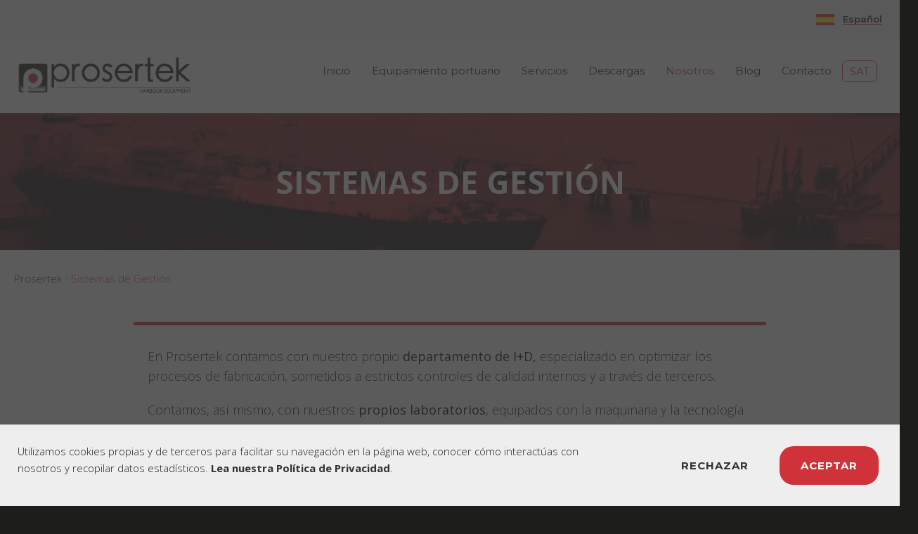

--- FILE ---
content_type: text/html; charset=UTF-8
request_url: https://prosertek.com/es/sistemas-de-gestion/
body_size: 17374
content:
<!doctype html>
<html lang="es-ES">
<head>
<meta http-equiv="Content-Type" content="text/html; charset=UTF-8" />
<title>Sistemas de Gestión | Prosertek</title>
<link crossorigin data-rocket-preconnect href="https://fonts.googleapis.com" rel="preconnect">
<link crossorigin data-rocket-preconnect href="https://www.clarity.ms" rel="preconnect">
<link crossorigin data-rocket-preconnect href="https://scripts.clarity.ms" rel="preconnect">
<link crossorigin data-rocket-preconnect href="https://sc.lfeeder.com" rel="preconnect">
<link crossorigin data-rocket-preconnect href="https://ports.prosertek.com" rel="preconnect">
<link crossorigin data-rocket-preconnect href="https://www.google-analytics.com" rel="preconnect">
<link crossorigin data-rocket-preconnect href="https://snap.licdn.com" rel="preconnect">
<link crossorigin data-rocket-preconnect href="https://www.googletagmanager.com" rel="preconnect">
<link crossorigin data-rocket-preconnect href="https://ajax.googleapis.com" rel="preconnect">
<link crossorigin data-rocket-preconnect href="https://stackpath.bootstrapcdn.com" rel="preconnect">
<link crossorigin data-rocket-preconnect href="https://tracker.metricool.com" rel="preconnect">
<link crossorigin data-rocket-preconnect href="https://prosertek.commautic" rel="preconnect">
<link crossorigin data-rocket-preconnect href="https://mc.yandex.ru" rel="preconnect">
<link crossorigin data-rocket-preconnect href="https://cdnjs.cloudflare.com" rel="preconnect">
<link data-rocket-preload as="style" href="https://fonts.googleapis.com/css2?family=Montserrat%3Awght%40300%3B600&#038;ver=580e18dfce9c08bd08c50007dae716fc&#038;display=swap" rel="preload">
<link href="https://fonts.googleapis.com/css2?family=Montserrat%3Awght%40300%3B600&#038;ver=580e18dfce9c08bd08c50007dae716fc&#038;display=swap" media="print" onload="this.media=&#039;all&#039;" rel="stylesheet">
<noscript><link rel="stylesheet" href="https://fonts.googleapis.com/css2?family=Montserrat%3Awght%40300%3B600&#038;ver=580e18dfce9c08bd08c50007dae716fc&#038;display=swap"></noscript><link rel="preload" data-rocket-preload as="image" href="https://prosertek.com/wp-content/themes/prosertek/img/sistemas-de-gestion.jpg" fetchpriority="high">
<!-- Mobile Specific Metas & Favicons -->
<meta name="viewport" content="width=device-width, initial-scale=1, maximum-scale=1, user-scalable=0"><link rel="shortcut icon" href="https://prosertek.com/wp-content/uploads/favicon-prosertek.png"><!-- WordPress Stuff -->

<!-- MapPress Easy Google Maps Versión:2.94.15 (https://www.mappresspro.com) -->
                        <script>
                            /* You can add more configuration options to webfontloader by previously defining the WebFontConfig with your options */
                            if ( typeof WebFontConfig === "undefined" ) {
                                WebFontConfig = new Object();
                            }
                            WebFontConfig['google'] = {families: ['Montserrat:400,700', 'Open+Sans:300,400,600,700,800,300italic,400italic,600italic,700italic,800italic&amp;subset=latin']};

                            (function() {
                                var wf = document.createElement( 'script' );
                                wf.src = 'https://ajax.googleapis.com/ajax/libs/webfont/1.5.3/webfont.js';
                                wf.type = 'text/javascript';
                                wf.async = 'true';
                                var s = document.getElementsByTagName( 'script' )[0];
                                s.parentNode.insertBefore( wf, s );
                            })();
                        </script>
                        <meta name='robots' content='index, follow, max-image-preview:large, max-snippet:-1, max-video-preview:-1' />
<link rel="alternate" hreflang="es" href="https://prosertek.com/es/sistemas-de-gestion/" />
<link rel="alternate" hreflang="en-us" href="https://prosertek.com/management-system/" />
<link rel="alternate" hreflang="fr" href="https://prosertek.com/fr/systemes-de-gestion/" />
<link rel="alternate" hreflang="x-default" href="https://prosertek.com/management-system/" />

	<!-- This site is optimized with the Yoast SEO plugin v21.6 - https://yoast.com/wordpress/plugins/seo/ -->
	<meta name="description" content="Descubra cuales son nuestras certificaciones! Contamos con todas los certificados de calidad y seguridad del sector, ISO, OSHAS, ATEX, EC..." />
	<link rel="canonical" href="https://prosertek.com/es/sistemas-de-gestion/" />
	<meta property="og:locale" content="es_ES" />
	<meta property="og:type" content="article" />
	<meta property="og:title" content="Sistemas de Gestión | Prosertek" />
	<meta property="og:description" content="Descubra cuales son nuestras certificaciones! Contamos con todas los certificados de calidad y seguridad del sector, ISO, OSHAS, ATEX, EC..." />
	<meta property="og:url" content="https://prosertek.com/es/sistemas-de-gestion/" />
	<meta property="og:site_name" content="Prosertek" />
	<meta property="article:modified_time" content="2025-03-20T07:20:42+00:00" />
	<meta name="twitter:card" content="summary_large_image" />
	<script type="application/ld+json" class="yoast-schema-graph">{"@context":"https://schema.org","@graph":[{"@type":"WebPage","@id":"https://prosertek.com/es/sistemas-de-gestion/","url":"https://prosertek.com/es/sistemas-de-gestion/","name":"Sistemas de Gestión | Prosertek","isPartOf":{"@id":"https://prosertek.comes/#website"},"datePublished":"2016-06-03T06:46:16+00:00","dateModified":"2025-03-20T07:20:42+00:00","description":"Descubra cuales son nuestras certificaciones! Contamos con todas los certificados de calidad y seguridad del sector, ISO, OSHAS, ATEX, EC...","breadcrumb":{"@id":"https://prosertek.com/es/sistemas-de-gestion/#breadcrumb"},"inLanguage":"es","potentialAction":[{"@type":"ReadAction","target":["https://prosertek.com/es/sistemas-de-gestion/"]}]},{"@type":"BreadcrumbList","@id":"https://prosertek.com/es/sistemas-de-gestion/#breadcrumb","itemListElement":[{"@type":"ListItem","position":1,"name":"Portada","item":"https://prosertek.com/es/"},{"@type":"ListItem","position":2,"name":"Sistemas de Gestión"}]},{"@type":"WebSite","@id":"https://prosertek.comes/#website","url":"https://prosertek.comes/","name":"Prosertek","description":"","publisher":{"@id":"https://prosertek.comes/#organization"},"potentialAction":[{"@type":"SearchAction","target":{"@type":"EntryPoint","urlTemplate":"https://prosertek.comes/?s={search_term_string}"},"query-input":"required name=search_term_string"}],"inLanguage":"es"},{"@type":"Organization","@id":"https://prosertek.comes/#organization","name":"Prosertek Group S.L.","url":"https://prosertek.comes/","logo":{"@type":"ImageObject","inLanguage":"es","@id":"https://prosertek.comes/#/schema/logo/image/","url":"https://prosertek.com/wp-content/uploads/logo-prosertek-2014.jpg","contentUrl":"https://prosertek.com/wp-content/uploads/logo-prosertek-2014.jpg","width":292,"height":76,"caption":"Prosertek Group S.L."},"image":{"@id":"https://prosertek.comes/#/schema/logo/image/"}}]}</script>
	<!-- / Yoast SEO plugin. -->


<link rel='dns-prefetch' href='//cdnjs.cloudflare.com' />
<link rel='dns-prefetch' href='//stackpath.bootstrapcdn.com' />
<link rel='dns-prefetch' href='//fonts.googleapis.com' />
<link href='https://fonts.gstatic.com' crossorigin rel='preconnect' />
<link rel="alternate" type="application/rss+xml" title="Prosertek &raquo; Feed" href="https://prosertek.com/es/feed/" />
<link rel="alternate" type="application/rss+xml" title="Prosertek &raquo; Feed de los comentarios" href="https://prosertek.com/es/comments/feed/" />
<link rel="alternate" title="oEmbed (JSON)" type="application/json+oembed" href="https://prosertek.com/es/wp-json/oembed/1.0/embed?url=https%3A%2F%2Fprosertek.com%2Fes%2Fsistemas-de-gestion%2F" />
<link rel="alternate" title="oEmbed (XML)" type="text/xml+oembed" href="https://prosertek.com/es/wp-json/oembed/1.0/embed?url=https%3A%2F%2Fprosertek.com%2Fes%2Fsistemas-de-gestion%2F&#038;format=xml" />
<style id='wp-img-auto-sizes-contain-inline-css' type='text/css'>
img:is([sizes=auto i],[sizes^="auto," i]){contain-intrinsic-size:3000px 1500px}
/*# sourceURL=wp-img-auto-sizes-contain-inline-css */
</style>
<style id='wp-emoji-styles-inline-css' type='text/css'>

	img.wp-smiley, img.emoji {
		display: inline !important;
		border: none !important;
		box-shadow: none !important;
		height: 1em !important;
		width: 1em !important;
		margin: 0 0.07em !important;
		vertical-align: -0.1em !important;
		background: none !important;
		padding: 0 !important;
	}
/*# sourceURL=wp-emoji-styles-inline-css */
</style>
<link rel='stylesheet' id='wp-block-library-css' href='https://prosertek.com/wp-includes/css/dist/block-library/style.min.css?ver=580e18dfce9c08bd08c50007dae716fc' type='text/css' media='all' />
<style id='global-styles-inline-css' type='text/css'>
:root{--wp--preset--aspect-ratio--square: 1;--wp--preset--aspect-ratio--4-3: 4/3;--wp--preset--aspect-ratio--3-4: 3/4;--wp--preset--aspect-ratio--3-2: 3/2;--wp--preset--aspect-ratio--2-3: 2/3;--wp--preset--aspect-ratio--16-9: 16/9;--wp--preset--aspect-ratio--9-16: 9/16;--wp--preset--color--black: #000000;--wp--preset--color--cyan-bluish-gray: #abb8c3;--wp--preset--color--white: #ffffff;--wp--preset--color--pale-pink: #f78da7;--wp--preset--color--vivid-red: #cf2e2e;--wp--preset--color--luminous-vivid-orange: #ff6900;--wp--preset--color--luminous-vivid-amber: #fcb900;--wp--preset--color--light-green-cyan: #7bdcb5;--wp--preset--color--vivid-green-cyan: #00d084;--wp--preset--color--pale-cyan-blue: #8ed1fc;--wp--preset--color--vivid-cyan-blue: #0693e3;--wp--preset--color--vivid-purple: #9b51e0;--wp--preset--gradient--vivid-cyan-blue-to-vivid-purple: linear-gradient(135deg,rgb(6,147,227) 0%,rgb(155,81,224) 100%);--wp--preset--gradient--light-green-cyan-to-vivid-green-cyan: linear-gradient(135deg,rgb(122,220,180) 0%,rgb(0,208,130) 100%);--wp--preset--gradient--luminous-vivid-amber-to-luminous-vivid-orange: linear-gradient(135deg,rgb(252,185,0) 0%,rgb(255,105,0) 100%);--wp--preset--gradient--luminous-vivid-orange-to-vivid-red: linear-gradient(135deg,rgb(255,105,0) 0%,rgb(207,46,46) 100%);--wp--preset--gradient--very-light-gray-to-cyan-bluish-gray: linear-gradient(135deg,rgb(238,238,238) 0%,rgb(169,184,195) 100%);--wp--preset--gradient--cool-to-warm-spectrum: linear-gradient(135deg,rgb(74,234,220) 0%,rgb(151,120,209) 20%,rgb(207,42,186) 40%,rgb(238,44,130) 60%,rgb(251,105,98) 80%,rgb(254,248,76) 100%);--wp--preset--gradient--blush-light-purple: linear-gradient(135deg,rgb(255,206,236) 0%,rgb(152,150,240) 100%);--wp--preset--gradient--blush-bordeaux: linear-gradient(135deg,rgb(254,205,165) 0%,rgb(254,45,45) 50%,rgb(107,0,62) 100%);--wp--preset--gradient--luminous-dusk: linear-gradient(135deg,rgb(255,203,112) 0%,rgb(199,81,192) 50%,rgb(65,88,208) 100%);--wp--preset--gradient--pale-ocean: linear-gradient(135deg,rgb(255,245,203) 0%,rgb(182,227,212) 50%,rgb(51,167,181) 100%);--wp--preset--gradient--electric-grass: linear-gradient(135deg,rgb(202,248,128) 0%,rgb(113,206,126) 100%);--wp--preset--gradient--midnight: linear-gradient(135deg,rgb(2,3,129) 0%,rgb(40,116,252) 100%);--wp--preset--font-size--small: 13px;--wp--preset--font-size--medium: 20px;--wp--preset--font-size--large: 36px;--wp--preset--font-size--x-large: 42px;--wp--preset--spacing--20: 0.44rem;--wp--preset--spacing--30: 0.67rem;--wp--preset--spacing--40: 1rem;--wp--preset--spacing--50: 1.5rem;--wp--preset--spacing--60: 2.25rem;--wp--preset--spacing--70: 3.38rem;--wp--preset--spacing--80: 5.06rem;--wp--preset--shadow--natural: 6px 6px 9px rgba(0, 0, 0, 0.2);--wp--preset--shadow--deep: 12px 12px 50px rgba(0, 0, 0, 0.4);--wp--preset--shadow--sharp: 6px 6px 0px rgba(0, 0, 0, 0.2);--wp--preset--shadow--outlined: 6px 6px 0px -3px rgb(255, 255, 255), 6px 6px rgb(0, 0, 0);--wp--preset--shadow--crisp: 6px 6px 0px rgb(0, 0, 0);}:where(.is-layout-flex){gap: 0.5em;}:where(.is-layout-grid){gap: 0.5em;}body .is-layout-flex{display: flex;}.is-layout-flex{flex-wrap: wrap;align-items: center;}.is-layout-flex > :is(*, div){margin: 0;}body .is-layout-grid{display: grid;}.is-layout-grid > :is(*, div){margin: 0;}:where(.wp-block-columns.is-layout-flex){gap: 2em;}:where(.wp-block-columns.is-layout-grid){gap: 2em;}:where(.wp-block-post-template.is-layout-flex){gap: 1.25em;}:where(.wp-block-post-template.is-layout-grid){gap: 1.25em;}.has-black-color{color: var(--wp--preset--color--black) !important;}.has-cyan-bluish-gray-color{color: var(--wp--preset--color--cyan-bluish-gray) !important;}.has-white-color{color: var(--wp--preset--color--white) !important;}.has-pale-pink-color{color: var(--wp--preset--color--pale-pink) !important;}.has-vivid-red-color{color: var(--wp--preset--color--vivid-red) !important;}.has-luminous-vivid-orange-color{color: var(--wp--preset--color--luminous-vivid-orange) !important;}.has-luminous-vivid-amber-color{color: var(--wp--preset--color--luminous-vivid-amber) !important;}.has-light-green-cyan-color{color: var(--wp--preset--color--light-green-cyan) !important;}.has-vivid-green-cyan-color{color: var(--wp--preset--color--vivid-green-cyan) !important;}.has-pale-cyan-blue-color{color: var(--wp--preset--color--pale-cyan-blue) !important;}.has-vivid-cyan-blue-color{color: var(--wp--preset--color--vivid-cyan-blue) !important;}.has-vivid-purple-color{color: var(--wp--preset--color--vivid-purple) !important;}.has-black-background-color{background-color: var(--wp--preset--color--black) !important;}.has-cyan-bluish-gray-background-color{background-color: var(--wp--preset--color--cyan-bluish-gray) !important;}.has-white-background-color{background-color: var(--wp--preset--color--white) !important;}.has-pale-pink-background-color{background-color: var(--wp--preset--color--pale-pink) !important;}.has-vivid-red-background-color{background-color: var(--wp--preset--color--vivid-red) !important;}.has-luminous-vivid-orange-background-color{background-color: var(--wp--preset--color--luminous-vivid-orange) !important;}.has-luminous-vivid-amber-background-color{background-color: var(--wp--preset--color--luminous-vivid-amber) !important;}.has-light-green-cyan-background-color{background-color: var(--wp--preset--color--light-green-cyan) !important;}.has-vivid-green-cyan-background-color{background-color: var(--wp--preset--color--vivid-green-cyan) !important;}.has-pale-cyan-blue-background-color{background-color: var(--wp--preset--color--pale-cyan-blue) !important;}.has-vivid-cyan-blue-background-color{background-color: var(--wp--preset--color--vivid-cyan-blue) !important;}.has-vivid-purple-background-color{background-color: var(--wp--preset--color--vivid-purple) !important;}.has-black-border-color{border-color: var(--wp--preset--color--black) !important;}.has-cyan-bluish-gray-border-color{border-color: var(--wp--preset--color--cyan-bluish-gray) !important;}.has-white-border-color{border-color: var(--wp--preset--color--white) !important;}.has-pale-pink-border-color{border-color: var(--wp--preset--color--pale-pink) !important;}.has-vivid-red-border-color{border-color: var(--wp--preset--color--vivid-red) !important;}.has-luminous-vivid-orange-border-color{border-color: var(--wp--preset--color--luminous-vivid-orange) !important;}.has-luminous-vivid-amber-border-color{border-color: var(--wp--preset--color--luminous-vivid-amber) !important;}.has-light-green-cyan-border-color{border-color: var(--wp--preset--color--light-green-cyan) !important;}.has-vivid-green-cyan-border-color{border-color: var(--wp--preset--color--vivid-green-cyan) !important;}.has-pale-cyan-blue-border-color{border-color: var(--wp--preset--color--pale-cyan-blue) !important;}.has-vivid-cyan-blue-border-color{border-color: var(--wp--preset--color--vivid-cyan-blue) !important;}.has-vivid-purple-border-color{border-color: var(--wp--preset--color--vivid-purple) !important;}.has-vivid-cyan-blue-to-vivid-purple-gradient-background{background: var(--wp--preset--gradient--vivid-cyan-blue-to-vivid-purple) !important;}.has-light-green-cyan-to-vivid-green-cyan-gradient-background{background: var(--wp--preset--gradient--light-green-cyan-to-vivid-green-cyan) !important;}.has-luminous-vivid-amber-to-luminous-vivid-orange-gradient-background{background: var(--wp--preset--gradient--luminous-vivid-amber-to-luminous-vivid-orange) !important;}.has-luminous-vivid-orange-to-vivid-red-gradient-background{background: var(--wp--preset--gradient--luminous-vivid-orange-to-vivid-red) !important;}.has-very-light-gray-to-cyan-bluish-gray-gradient-background{background: var(--wp--preset--gradient--very-light-gray-to-cyan-bluish-gray) !important;}.has-cool-to-warm-spectrum-gradient-background{background: var(--wp--preset--gradient--cool-to-warm-spectrum) !important;}.has-blush-light-purple-gradient-background{background: var(--wp--preset--gradient--blush-light-purple) !important;}.has-blush-bordeaux-gradient-background{background: var(--wp--preset--gradient--blush-bordeaux) !important;}.has-luminous-dusk-gradient-background{background: var(--wp--preset--gradient--luminous-dusk) !important;}.has-pale-ocean-gradient-background{background: var(--wp--preset--gradient--pale-ocean) !important;}.has-electric-grass-gradient-background{background: var(--wp--preset--gradient--electric-grass) !important;}.has-midnight-gradient-background{background: var(--wp--preset--gradient--midnight) !important;}.has-small-font-size{font-size: var(--wp--preset--font-size--small) !important;}.has-medium-font-size{font-size: var(--wp--preset--font-size--medium) !important;}.has-large-font-size{font-size: var(--wp--preset--font-size--large) !important;}.has-x-large-font-size{font-size: var(--wp--preset--font-size--x-large) !important;}
/*# sourceURL=global-styles-inline-css */
</style>

<style id='classic-theme-styles-inline-css' type='text/css'>
/*! This file is auto-generated */
.wp-block-button__link{color:#fff;background-color:#32373c;border-radius:9999px;box-shadow:none;text-decoration:none;padding:calc(.667em + 2px) calc(1.333em + 2px);font-size:1.125em}.wp-block-file__button{background:#32373c;color:#fff;text-decoration:none}
/*# sourceURL=/wp-includes/css/classic-themes.min.css */
</style>
<link rel='stylesheet' id='dashicons-css' href='https://prosertek.com/wp-includes/css/dashicons.min.css?ver=580e18dfce9c08bd08c50007dae716fc' type='text/css' media='all' />
<link rel='stylesheet' id='mappress-leaflet-css' href='https://prosertek.com/wp-content/plugins/mappress-google-maps-for-wordpress/lib/leaflet/leaflet.css?ver=1.7.1' type='text/css' media='all' />
<link rel='stylesheet' id='mappress-css' href='https://prosertek.com/wp-content/plugins/mappress-google-maps-for-wordpress/css/mappress.css?ver=2.94.15' type='text/css' media='all' />
<link rel='stylesheet' id='wpml-legacy-dropdown-0-css' href='//prosertek.com/wp-content/plugins/sitepress-multilingual-cms/templates/language-switchers/legacy-dropdown/style.min.css?ver=1' type='text/css' media='all' />
<style id='wpml-legacy-dropdown-0-inline-css' type='text/css'>
.wpml-ls-statics-shortcode_actions{background-color:transparent;}.wpml-ls-statics-shortcode_actions, .wpml-ls-statics-shortcode_actions .wpml-ls-sub-menu, .wpml-ls-statics-shortcode_actions a {border-color:transparent;}.wpml-ls-statics-shortcode_actions a {color:#444444;background-color:#ffffff;}.wpml-ls-statics-shortcode_actions a:hover,.wpml-ls-statics-shortcode_actions a:focus {color:#000000;background-color:#eeeeee;}.wpml-ls-statics-shortcode_actions .wpml-ls-current-language>a {color:#444444;background-color:transparent;}.wpml-ls-statics-shortcode_actions .wpml-ls-current-language:hover>a, .wpml-ls-statics-shortcode_actions .wpml-ls-current-language>a:focus {color:#000000;background-color:transparent;}
/*# sourceURL=wpml-legacy-dropdown-0-inline-css */
</style>
<link rel='stylesheet' id='bootstrap_css-css' href='https://stackpath.bootstrapcdn.com/bootstrap/4.1.3/css/bootstrap.min.css?ver=4.1.3' type='text/css' media='all' />
<link rel='stylesheet' id='parent-style-css' href='https://prosertek.com/wp-content/themes/unicon/style.css?ver=580e18dfce9c08bd08c50007dae716fc' type='text/css' media='all' />

<link rel='stylesheet' id='stylesheet-css' href='https://prosertek.com/wp-content/themes/prosertek/style.css?ver=1' type='text/css' media='all' />
<link rel='stylesheet' id='js_composer_front-css' href='https://prosertek.com/wp-content/plugins/js_composer/assets/css/js_composer.min.css?ver=6.6.0' type='text/css' media='all' />
<link rel='stylesheet' id='shortcodes-css' href='https://prosertek.com/wp-content/themes/unicon/framework/css/shortcodes.css?ver=580e18dfce9c08bd08c50007dae716fc' type='text/css' media='all' />
<link rel='stylesheet' id='responsive-css' href='https://prosertek.com/wp-content/themes/unicon/framework/css/responsive.css?ver=580e18dfce9c08bd08c50007dae716fc' type='text/css' media='all' />
<style id='akismet-widget-style-inline-css' type='text/css'>

			.a-stats {
				--akismet-color-mid-green: #357b49;
				--akismet-color-white: #fff;
				--akismet-color-light-grey: #f6f7f7;

				max-width: 350px;
				width: auto;
			}

			.a-stats * {
				all: unset;
				box-sizing: border-box;
			}

			.a-stats strong {
				font-weight: 600;
			}

			.a-stats a.a-stats__link,
			.a-stats a.a-stats__link:visited,
			.a-stats a.a-stats__link:active {
				background: var(--akismet-color-mid-green);
				border: none;
				box-shadow: none;
				border-radius: 8px;
				color: var(--akismet-color-white);
				cursor: pointer;
				display: block;
				font-family: -apple-system, BlinkMacSystemFont, 'Segoe UI', 'Roboto', 'Oxygen-Sans', 'Ubuntu', 'Cantarell', 'Helvetica Neue', sans-serif;
				font-weight: 500;
				padding: 12px;
				text-align: center;
				text-decoration: none;
				transition: all 0.2s ease;
			}

			/* Extra specificity to deal with TwentyTwentyOne focus style */
			.widget .a-stats a.a-stats__link:focus {
				background: var(--akismet-color-mid-green);
				color: var(--akismet-color-white);
				text-decoration: none;
			}

			.a-stats a.a-stats__link:hover {
				filter: brightness(110%);
				box-shadow: 0 4px 12px rgba(0, 0, 0, 0.06), 0 0 2px rgba(0, 0, 0, 0.16);
			}

			.a-stats .count {
				color: var(--akismet-color-white);
				display: block;
				font-size: 1.5em;
				line-height: 1.4;
				padding: 0 13px;
				white-space: nowrap;
			}
		
/*# sourceURL=akismet-widget-style-inline-css */
</style>
<script type="text/javascript" src="//prosertek.com/wp-content/plugins/sitepress-multilingual-cms/templates/language-switchers/legacy-dropdown/script.min.js?ver=1" id="wpml-legacy-dropdown-0-js"></script>
<script type="text/javascript" src="https://prosertek.com/wp-includes/js/jquery/jquery.min.js?ver=3.7.1" id="jquery-core-js"></script>
<script type="text/javascript" src="https://prosertek.com/wp-includes/js/jquery/jquery-migrate.min.js?ver=3.4.1" id="jquery-migrate-js"></script>
<link rel="https://api.w.org/" href="https://prosertek.com/es/wp-json/" /><link rel="alternate" title="JSON" type="application/json" href="https://prosertek.com/es/wp-json/wp/v2/pages/15430" /><link rel="EditURI" type="application/rsd+xml" title="RSD" href="https://prosertek.com/xmlrpc.php?rsd" />

<link rel='shortlink' href='https://prosertek.com/es/?p=15430' />
<meta name="generator" content="WPML ver:4.5.11 stt:65,4,2;" />
<!-- start Simple Custom CSS and JS -->
<script type="text/javascript">
/* Default comment here */ 
</script>
<!-- end Simple Custom CSS and JS -->
<!-- start Simple Custom CSS and JS -->
<style type="text/css">
/* Add your CSS code here.

For example:
.example {
    color: red;
}

For brushing up on your CSS knowledge, check out http://www.w3schools.com/css/css_syntax.asp

End of comment */ 

/*
button.carousel-control-next {
    height: 10em;
    cursor: pointer;
    position: absolute;
    top: 30%;
    width: auto;
    margin-top: -22px;
    padding: 16px;
    color: white;
	background-color:#b0b0b0;
    font-weight: bold;
    font-size: 18px;
    transition: 0.6s ease;
    border-radius: 0 3px 3px 0;
}
button.carousel-control-prev {
	height: 10em;
    cursor: pointer;
    position: absolute;
    top: 30%;
    width: auto;
    margin-top: -22px;
    padding: 16px;
    color: white;
	background-color:#b0b0b0;
    font-weight: bold;
    font-size: 18px;
    transition: 0.6s ease;
    border-radius: 0 3px 3px 0;
}
*/</style>
<!-- end Simple Custom CSS and JS -->
<style type="text/css">
body{ font: 300 18px Open Sans, Arial, Helvetica, sans-serif; color: #1d1d1b; line-height: 1.6;} .wrapall, .boxed-layout{ background-color: #ffffff; } body.page-template-page-blank-php{ background: #ffffff !important; } h1{ font: 29px Open Sans, Arial, Helvetica, sans-serif; color: #1d1d1b; } h2{ font: 40px Open Sans, Arial, Helvetica, sans-serif; color: #1d1d1b; } h3{ font: 25px Open Sans, Arial, Helvetica, sans-serif; color: #1d1d1b; } h4{ font: 17px Open Sans, Arial, Helvetica, sans-serif; color: #1d1d1b; } h5{ font: 17px Open Sans, Arial, Helvetica, sans-serif; color: #1d1d1b; } h6{ font: 17px Open Sans, Arial, Helvetica, sans-serif; color: #1d1d1b; } .title{ font-family: 'Open Sans', Arial, Helvetica, sans-serif; } h1 a, h2 a, h3 a, h4 a, h5 a, h6 a { font-weight: inherit; color: inherit; } h1 a:hover, h2 a:hover, h3 a:hover, h4 a:hover, h5 a:hover, h6 a:hover, a:hover h1, a:hover h2, a:hover h3, a:hover h4, a:hover h5, a:hover h6 { color: #848484; } a{ color: #cf3339; } a:hover{ color: #848484; } input[type='text'], input[type='password'], input[type='email'], input[type='tel'], textarea, select { font-family: Open Sans, Arial, Helvetica, sans-serif; font-size: 18px; } #sidebar .widget h3{ font: 400 15px Montserrat, Arial, Helvetica, sans-serif; color: #444444; } .container .twelve.alt.sidebar-right, .container .twelve.alt.sidebar-left, #sidebar.sidebar-right #sidebar-widgets, #sidebar.sidebar-left #sidebar-widgets{ border-color: #efefef;} #topbar{ background: #f5f5f5; color: #1d1d1b; } #topbar a{ color: #1d1d1b; } #topbar a:hover{ color: #cf3339; } @media only screen and (max-width: 767px) { #topbar .topbar-col1{ background: #f5f5f5; } } /* Navigation */ #navigation > ul > li > a{ font: 400 15px Montserrat, Arial, Helvetica, sans-serif; color: #1d1d1b; } #navigation > ul > li:hover > a, #navigation > ul > li > a:hover { color: #cf3339; } #navigation li.current-menu-item > a:hover, #navigation li.current-page-ancestor > a:hover, #navigation li.current-menu-ancestor > a:hover, #navigation li.current-menu-parent > a:hover, #navigation li.current_page_ancestor > a:hover, #navigation > ul > li.sfHover > a { color: #cf3339; } #navigation li.current-menu-item > a, #navigation li.current-page-ancestor > a, #navigation li.current-menu-ancestor > a, #navigation li.current-menu-parent > a, #navigation li.current_page_ancestor > a { color: #cf3339; } #navigation ul li:hover{ border-color: #cf3339; } #navigation li.current-menu-item, #navigation li.current-page-ancestor, #navigation li.current-menu-ancestor, #navigation li.current-menu-parent, #navigation li.current_page_ancestor{ border-color: #cf3339; } #navigation .sub-menu{ background: #262626; } #navigation .sub-menu li a{ font: 400 15px Montserrat, Arial, Helvetica, sans-serif; color: #bbbbbb; } #navigation .sub-menu li a:hover{ color: #ffffff; } #navigation .sub-menu li.current_page_item > a, #navigation .sub-menu li.current_page_item > a:hover, #navigation .sub-menu li.current-menu-item > a, #navigation .sub-menu li.current-menu-item > a:hover, #navigation .sub-menu li.current-page-ancestor > a, #navigation .sub-menu li.current-page-ancestor > a:hover, #navigation .sub-menu li.current-menu-ancestor > a, #navigation .sub-menu li.current-menu-ancestor > a:hover, #navigation .sub-menu li.current-menu-parent > a, #navigation .sub-menu li.current-menu-parent > a:hover, #navigation .sub-menu li.current_page_ancestor > a, #navigation .sub-menu li.current_page_ancestor > a:hover{ color: #ffffff; } #navigation .sub-menu li a, #navigation .sub-menu ul li a{ border-color: #333333; } #navigation > ul > li.megamenu > ul.sub-menu{ background: #262626; border-color: #cf3339; } #navigation > ul > li.megamenu > ul > li { border-right-color: #333333 !important; } #navigation > ul > li.megamenu ul li a{ color:#bbbbbb; } #navigation > ul > li.megamenu > ul > li > a { color:#ffffff; } #navigation > ul > li.megamenu > ul ul li a:hover, #header #navigation > ul > li.megamenu > ul ul li.current-menu-item a { color: #ffffff !important; background-color: #333333 !important; } /* Header General */ #search-btn, #shopping-btn, #close-search-btn { color: #1d1d1b; } #search-btn:hover, #shopping-btn:hover, #close-search-btn:hover { color: #999999; } #slogan{ font: 400 20px Open Sans, Arial, Helvetica, sans-serif; color: #777777; margin-top: 26px; } /* Mobile Header */ #mobile-navigation{ background: #262626; } #mobile-navigation ul li a{ font: 400 15px Montserrat, Arial, Helvetica, sans-serif; color: #bbbbbb; border-bottom-color: #333333 !important; } #mobile-navigation ul li a:hover, #mobile-navigation ul li a:hover [class^='fa-'], #mobile-navigation li.open > a, #mobile-navigation ul li.current-menu-item > a, #mobile-navigation ul li.current-menu-ancestor > a{ color: #ffffff; } body #mobile-navigation li.open > a [class^='fa-']{ color: #ffffff; } #mobile-navigation form, #mobile-navigation form input{ background: #444444; color: #cccccc; } #mobile-navigation form:before{ color: #cccccc; } #mobile-header{ background: #ffffff; height: 105px; } #mobile-navigation-btn, #mobile-cart-btn, #mobile-shopping-btn{ color: #1d1d1b; line-height: 105px; } #mobile-navigation-btn:hover, #mobile-cart-btn:hover, #mobile-shopping-btn:hover { color: #999999; } #mobile-header .logo{ margin-top: 20px; } /* Header V1 */ #header.header-v1 { height: 105px; background: #ffffff; } .header-v1 .logo{ margin-top: 20px; } .header-v1 #navigation > ul > li{ height: 105px; padding-top: 35px; } .header-v1 #navigation .sub-menu{ top: 105px; } .header-v1 .header-icons-divider{ line-height: 105px; background: #efefef; } #header.header-v1 .widget_shopping_cart{ top: 105px; } .header-v1 #search-btn, .header-v1 #close-search-btn, .header-v1 #shopping-btn{ line-height: 105px; } .header-v1 #search-top, .header-v1 #search-top input{ height: 105px; } .header-v1 #search-top input{ color: #1d1d1b; font-family: Open Sans, Arial, Helvetica, sans-serif; } /* Header V3 */ #header.header-v3 { background: #ffffff; } .header-v3 .navigation-wrap{ background: #ffffff; border-top: 1px solid #efefef; } .header-v3 .logo { margin-top: 30px; margin-bottom: 30px; } /* Header V4 */ #header.header-v4 { background: #ffffff; } .header-v4 .navigation-wrap{ background: #ffffff; border-top: 1px solid #efefef; } .header-v4 .logo { margin-top: 30px; margin-bottom: 30px; } /* Transparent Header */ #transparentimage{ padding: 105px 0 0 0; } .header-is-transparent #mobile-navigation{ top: 105px; } /* Stuck */ .stuck{ background: #ffffff; } /* Titlebars */ .titlebar h1{ font: 700 45px Open Sans, Arial, Helvetica, sans-serif; color: #ffffff; } #fulltitle{ background-color: #ba2d33; border-bottom: 1px none #efefef; } #fullimagecenter h1, #transparentimage h1{ font: 42px Montserrat, Arial, Helvetica, sans-serif; color: #ffffff; text-transform: uppercase; letter-spacing: 1px; text-align: center; } /* Footer */ #footer .widget h3{ font: 15px Montserrat, Arial, Helvetica, sans-serif; color: #cf3339; } #footer{ color: #eeeeee; border-top: 0px none #cc292b; } #footer{ background-color: #1d1d1b; } #footer a, #footer .widget ul li:after { color: #eeeeee; } #footer a:hover, #footer .widget ul li:hover:after { color: #ffffff; } #footer .widget ul li{ border-bottom-color: #1d1d1b; } /* Copyright */ #copyright{ background: #1d1d1b; color: #ffffff; } #copyright a { color: #ffffff; } #copyright a:hover { color: #dddddd; } /* Color Accent */ .highlight{color:#cc292b !important;} ::selection{ background: #cc292b; } ::-moz-selection { background: #cc292b; } #shopping-btn span{background:#cc292b;} .blog-page .post h1 a:hover,.blog-page .post h2 a:hover{color:#cc292b;} .entry-image .entry-overlay{background:#cc292b;} .entry-quote a:hover{background:#cc292b;} .entry-link a:hover{background:#cc292b;} .blog-single .entry-tags a:hover{color:#cc292b;} .sharebox ul li a:hover{color:#cc292b;} #pagination .current a{background:#cc292b;} #filters ul li a:hover{color:#cc292b;} #filters ul li a.active{color:#cc292b;} #back-to-top a:hover{background-color:#cc292b;} #sidebar .widget ul li a:hover{color:#cc292b;} #sidebar .widget ul li:hover:after{color:#cc292b;} .widget_tag_cloud a:hover,.widget_product_tag_cloud a:hover{background:#cc292b;border-color:#cc292b;} .widget_portfolio .portfolio-widget-item .portfolio-overlay{background:#cc292b;} #sidebar .widget_nav_menu ul li a:hover{color:#cc292b;} #footer .widget_tag_cloud a:hover,#footer .widget_product_tag_cloud a:hover{background:#cc292b;border-color:#cc292b;} /* Shortcodes */ .box.style-2{border-top-color:#cc292b;} .box.style-4{border-color:#cc292b;} .box.style-6{background:#cc292b;} a.button,input[type=submit],button,.minti_button{background:#cc292b;border-color:#cc292b;} a.button.color-2{color:#cc292b;border-color:#cc292b;} a.button.color-3{background:#cc292b;border-color:#cc292b;} a.button.color-9{color:#cc292b;} a.button.color-6:hover{background:#cc292b;border-color:#cc292b;} a.button.color-7:hover{background:#cc292b;border-color:#cc292b;} .counter-number{color:#cc292b;} .divider-title.align-center:after, .divider-title.align-left:after { background-color:#cc292b } .divider5{border-bottom-color:#cc292b;} .dropcap.dropcap-circle{background-color:#cc292b;} .dropcap.dropcap-box{background-color:#cc292b;} .dropcap.dropcap-color{color:#cc292b;} .toggle .toggle-title.active, .color-light .toggle .toggle-title.active{ background:#cc292b; border-color: #cc292b;} .iconbox-style-1.icon-color-accent i.boxicon,.iconbox-style-2.icon-color-accent i.boxicon,.iconbox-style-3.icon-color-accent i.boxicon,.iconbox-style-8.icon-color-accent i.boxicon,.iconbox-style-9.icon-color-accent i.boxicon{color:#cc292b!important;} .iconbox-style-4.icon-color-accent i.boxicon,.iconbox-style-5.icon-color-accent i.boxicon,.iconbox-style-6.icon-color-accent i.boxicon,.iconbox-style-7.icon-color-accent i.boxicon,.flip .icon-color-accent.card .back{background:#cc292b;} .latest-blog .blog-item .blog-overlay{background:#cc292b;} .latest-blog .blog-item .blog-pic i{color:#cc292b;} .latest-blog .blog-item h4 a:hover{color:#cc292b;} .progressbar .progress-percentage{background:#cc292b;} .wpb_widgetised_column .widget ul li a:hover{color:#cc292b;} .wpb_widgetised_column .widget ul li:hover:after{color:#cc292b;} .wpb_accordion .wpb_accordion_wrapper .ui-state-active .ui-icon{background-color:#cc292b;} .wpb_accordion .wpb_accordion_wrapper .ui-state-active.wpb_accordion_header a{color:#cc292b;} .wpb_accordion .wpb_accordion_wrapper .wpb_accordion_header a:hover,.wpb_accordion .wpb_accordion_wrapper .wpb_accordion_header a:hover .ui-state-default .ui-icon{color:#cc292b;} .wpb_accordion .wpb_accordion_wrapper .wpb_accordion_header:hover .ui-icon{background-color:#cc292b!important;} .wpb_content_element.wpb_tabs .wpb_tabs_nav li.ui-tabs-active{border-bottom-color:#cc292b;} .portfolio-item h4 a:hover{ color: #cc292b; } .portfolio-filters ul li a:hover { color: #cc292b; } .portfolio-filters ul li a.active { color: #cc292b; } .portfolio-overlay-icon .portfolio-overlay{ background: #cc292b; } .portfolio-overlay-icon i{ color: #cc292b; } .portfolio-overlay-effect .portfolio-overlay{ background: #cc292b; } .portfolio-overlay-name .portfolio-overlay{ background: #cc292b; } .portfolio-detail-attributes ul li a:hover{ color: #cc292b; } a.catimage:hover .catimage-text{ background: #cc292b; } /* WooCommerce */ .products li h3{font: 300 18px Open Sans, Arial, Helvetica, sans-serif; color: #1d1d1b;} .woocommerce .button.checkout-button{background:#cc292b;border-color:#cc292b;} .woocommerce .products .onsale{background:#cc292b;} .product .onsale{background:#cc292b;} button.single_add_to_cart_button:hover{background:#cc292b;} .woocommerce-tabs > ul > li.active a{color:#cc292b;border-bottom-color:#cc292b;} p.stars a:hover{background:#cc292b;} p.stars a.active,p.stars a.active:after{background:#cc292b;} .product_list_widget a{color:#cc292b;} .woocommerce .widget_layered_nav li.chosen a{color:#cc292b!important;} .woocommerce .widget_product_categories > ul > li.current-cat > a{color:#cc292b!important;} .woocommerce .widget_product_categories > ul > li.current-cat:after{color:#cc292b!important;} .woocommerce-message{ background: #cc292b; } .bbp-topics-front ul.super-sticky .bbp-topic-title:before, .bbp-topics ul.super-sticky .bbp-topic-title:before, .bbp-topics ul.sticky .bbp-topic-title:before, .bbp-forum-content ul.sticky .bbp-topic-title:before{color: #cc292b!important; } #subscription-toggle a:hover{ background: #cc292b; } .bbp-pagination-links span.current{ background: #cc292b; } div.wpcf7-mail-sent-ok,div.wpcf7-mail-sent-ng,div.wpcf7-spam-blocked,div.wpcf7-validation-errors{ background: #cc292b; } .wpcf7-not-valid{ border-color: #cc292b !important;} .products .button.add_to_cart_button{ color: #cc292b!important; } .minti_list.color-accent li:before{ color: #cc292b!important; } .blogslider_text .post-categories li a{ background-color: #cc292b; } .minti_zooming_slider .flex-control-nav li .minti_zooming_slider_ghost { background-color: #cc292b; } .minti_carousel.pagination_numbers .owl-dots .owl-dot.active{ background-color: #cc292b; } .wpb_content_element.wpb_tour .wpb_tabs_nav li.ui-tabs-active, .color-light .wpb_content_element.wpb_tour .wpb_tabs_nav li.ui-tabs-active{ background-color: #cc292b; } .masonry_icon i{ color: #cc292b; } /* Special Font */ .font-special, .button, .counter-title, h6, .wpb_accordion .wpb_accordion_wrapper .wpb_accordion_header a, .pricing-plan .pricing-plan-head h3, a.catimage, .divider-title, button, input[type='submit'], input[type='reset'], input[type='button'], .vc_pie_chart h4, .page-404 h3, .minti_masonrygrid_item h4{ font-family: 'Montserrat', Arial, Helvetica, sans-serif; /*letter-spacing: 0px; font-weight: ;*/} .ui-helper-reset{ line-height: 1.6; } /* User CSS from Theme Options */ @media only screen and (max-width: 1199px) { #header, .sticky-wrapper{display:none;} #mobile-header{display:inherit} }
</style><meta name="generator" content="Powered by WPBakery Page Builder - drag and drop page builder for WordPress."/>
<link rel="icon" href="https://prosertek.com/wp-content/uploads/cropped-prosertek-logo-400-1-32x32.png" sizes="32x32" />
<link rel="icon" href="https://prosertek.com/wp-content/uploads/cropped-prosertek-logo-400-1-192x192.png" sizes="192x192" />
<link rel="apple-touch-icon" href="https://prosertek.com/wp-content/uploads/cropped-prosertek-logo-400-1-180x180.png" />
<meta name="msapplication-TileImage" content="https://prosertek.com/wp-content/uploads/cropped-prosertek-logo-400-1-270x270.png" />
		<style type="text/css" id="wp-custom-css">
			/*Eliminar border tops del elemento home-product*/
.home-product{
	border-bottom: 0px !important;
}
/*ultimo idioma del selector ocultado
li.icl-en.wpml-ls-slot-shortcode_actions.wpml-ls-item.wpml-ls-item-en.wpml-ls-last-item{
	display:none !important;
}*/

button.carousel-control-next{
    width:3em  
  }
  button.carousel-control-prev{
      width:3em  
    }
  
    .carousel-control-next .visually-hidden{
      display:none !important;
    }
    .carousel-control-prev .visually-hidden{
      display:none !important;
    }		</style>
		<noscript><style> .wpb_animate_when_almost_visible { opacity: 1; }</style></noscript><style id="rocket-lazyrender-inline-css">[data-wpr-lazyrender] {content-visibility: auto;}</style><meta name="generator" content="WP Rocket 3.19.0.1" data-wpr-features="wpr_preconnect_external_domains wpr_automatic_lazy_rendering wpr_oci wpr_preload_links wpr_desktop" /></head>

<body class="wp-singular page-template-default page page-id-15430 wp-theme-unicon wp-child-theme-prosertek smooth-scroll p-sistemas-de-gestion wpb-js-composer js-comp-ver-6.6.0 vc_responsive">

<!-- Google Tag Manager -->
<noscript><iframe src="//www.googletagmanager.com/ns.html?id=GTM-P2WP8F"
height="0" width="0" style="display:none;visibility:hidden"></iframe></noscript>
<script>(function(w,d,s,l,i){w[l]=w[l]||[];w[l].push({'gtm.start':
new Date().getTime(),event:'gtm.js'});var f=d.getElementsByTagName(s)[0],
j=d.createElement(s),dl=l!='dataLayer'?'&l='+l:'';j.async=true;j.src=
'//www.googletagmanager.com/gtm.js?id='+i+dl;f.parentNode.insertBefore(j,f);
})(window,document,'script','dataLayer','GTM-P2WP8F');</script>
<!-- End Google Tag Manager -->

	<div  class="site-wrapper wrapall">

	<div  id="topbar" class="header-v2 clearfix">
	<div  class="container">

		<div class="sixteen columns">

			<div class="topbar-col1">
							</div>

			<div class="topbar-col2">
														
<div
	 class="wpml-ls-statics-shortcode_actions wpml-ls wpml-ls-legacy-dropdown js-wpml-ls-legacy-dropdown" id="lang_sel">
	<ul>

		<li tabindex="0" class="wpml-ls-slot-shortcode_actions wpml-ls-item wpml-ls-item-es wpml-ls-current-language wpml-ls-first-item wpml-ls-item-legacy-dropdown">
			<a href="#" class="js-wpml-ls-item-toggle wpml-ls-item-toggle lang_sel_sel icl-es">
                                                    <img
            class="wpml-ls-flag iclflag"
            src="https://prosertek.com/wp-content/uploads/flags/flag-spain.jpg"
            alt=""
            width=26
            height=16
    /><span class="wpml-ls-native icl_lang_sel_native">Español</span></a>

			<ul class="wpml-ls-sub-menu">
				
					<li class="icl-en-us wpml-ls-slot-shortcode_actions wpml-ls-item wpml-ls-item-en-us">
						<a href="https://prosertek.com/management-system/" class="wpml-ls-link">
                                                                <img
            class="wpml-ls-flag iclflag"
            src="https://prosertek.com/wp-content/uploads/flags/flag-usa.jpg"
            alt=""
            width=26
            height=16
    /><span class="wpml-ls-native icl_lang_sel_native" lang="en-us">English</span></a>
					</li>

				
					<li class="icl-fr wpml-ls-slot-shortcode_actions wpml-ls-item wpml-ls-item-fr wpml-ls-last-item">
						<a href="https://prosertek.com/fr/systemes-de-gestion/" class="wpml-ls-link">
                                                                <img
            class="wpml-ls-flag iclflag"
            src="https://prosertek.com/wp-content/plugins/sitepress-multilingual-cms/res/flags/fr.png"
            alt=""
            width=26
            height=16
    /><span class="wpml-ls-native icl_lang_sel_native" lang="fr">Français</span></a>
					</li>

							</ul>

		</li>

	</ul>
</div>
							</div>

		</div>

	</div>
</div>

<header  id="header" class="header header-v1 clearfix">

	<div  class="container">

		<div id="logo-navigation" class="sixteen columns">

			<div id="logo" class="logo">
									<a href="https://prosertek.com/es/"><img src="https://prosertek.com/wp-content/uploads/logo-prosertek.png" alt="Prosertek" class="logo_standard" /></a>
										<a href="https://prosertek.com/es/"><img src="https://prosertek.com/wp-content/uploads/logo-prosertek.png" width="218" height="74" alt="Prosertek" class="logo_retina" /></a>												</div>

			<div id="navigation" class="clearfix">
				<div class="header-icons">
									<!--div class="header-icons-divider"></div-->
													<a href="#" id="search-btn"><i class="icon-minti-search"></i></a>
				
								</div>

				<ul id="nav" class="menu"><li id="menu-item-15471" class="menu-item menu-item-type-post_type menu-item-object-page menu-item-home menu-item-15471"><a href="https://prosertek.com/es/">Inicio</a></li>
<li id="menu-item-24687" class="menu-item menu-item-type-post_type menu-item-object-page menu-item-has-children menu-item-24687"><a href="https://prosertek.com/es/equipamiento-portuario/">Equipamiento portuario</a>
<ul class="sub-menu">
	<li id="menu-item-20876" class="menu-item menu-item-type-post_type menu-item-object-page menu-item-20876"><a href="https://prosertek.com/es/equipamiento-portuario/bas/">Sistema de ayuda al atraque</a></li>
	<li id="menu-item-15474" class="menu-item menu-item-type-post_type menu-item-object-page menu-item-15474"><a href="https://prosertek.com/es/equipamiento-portuario/ganchos-escape-rapido/">Ganchos de escape rápido</a></li>
	<li id="menu-item-15476" class="menu-item menu-item-type-post_type menu-item-object-page menu-item-15476"><a href="https://prosertek.com/es/equipamiento-portuario/pasarelas-telescopicas/">Pasarelas telescópicas</a></li>
	<li id="menu-item-15475" class="menu-item menu-item-type-post_type menu-item-object-page menu-item-15475"><a href="https://prosertek.com/es/equipamiento-portuario/pasarelas-embarque/">Pasarelas de embarque</a></li>
	<li id="menu-item-15469" class="menu-item menu-item-type-post_type menu-item-object-page menu-item-15469"><a href="https://prosertek.com/es/equipamiento-portuario/gruas/">Grúas portuarias</a></li>
	<li id="menu-item-15473" class="menu-item menu-item-type-post_type menu-item-object-page menu-item-15473"><a href="https://prosertek.com/es/equipamiento-portuario/defensas/">Defensas</a></li>
	<li id="menu-item-15470" class="menu-item menu-item-type-post_type menu-item-object-page menu-item-15470"><a href="https://prosertek.com/es/equipamiento-portuario/bolardos/">Bolardos</a></li>
</ul>
</li>
<li id="menu-item-21532" class="menu-item menu-item-type-post_type menu-item-object-page menu-item-has-children menu-item-21532"><a href="https://prosertek.com/es/servicios/">Servicios</a>
<ul class="sub-menu">
	<li id="menu-item-21534" class="menu-item menu-item-type-post_type menu-item-object-page menu-item-21534"><a href="https://prosertek.com/es/servicios/ingenieria/">Ingeniería</a></li>
	<li id="menu-item-21535" class="menu-item menu-item-type-post_type menu-item-object-page menu-item-21535"><a href="https://prosertek.com/es/servicios/sat/">Servicio de Asistencia Técnica</a></li>
	<li id="menu-item-21536" class="menu-item menu-item-type-post_type menu-item-object-page menu-item-21536"><a href="https://prosertek.com/es/servicios/ensayos-bolardos/">Ensayos no destructivos de bolardos</a></li>
	<li id="menu-item-21537" class="menu-item menu-item-type-post_type menu-item-object-page menu-item-21537"><a href="https://prosertek.com/es/servicios/mantenimiento-subacuatico/">Servicios de mantenimiento subacuáticos</a></li>
	<li id="menu-item-21533" class="menu-item menu-item-type-post_type menu-item-object-page menu-item-21533"><a href="https://prosertek.com/es/servicios/ppu/">Portable Pilot Unit</a></li>
</ul>
</li>
<li id="menu-item-21144" class="menu-item menu-item-type-post_type menu-item-object-page menu-item-21144"><a href="https://prosertek.com/es/descargas/">Descargas</a></li>
<li id="menu-item-15462" class="menu-item menu-item-type-post_type menu-item-object-page current-menu-ancestor current-menu-parent current_page_parent current_page_ancestor menu-item-has-children menu-item-15462"><a href="https://prosertek.com/es/sobre-nosotros/">Nosotros</a>
<ul class="sub-menu">
	<li id="menu-item-21839" class="menu-item menu-item-type-post_type menu-item-object-page current-menu-item page_item page-item-15430 current_page_item menu-item-21839"><a href="https://prosertek.com/es/sistemas-de-gestion/" aria-current="page">Sistemas de Gestión</a></li>
	<li id="menu-item-15464" class="menu-item menu-item-type-post_type menu-item-object-page menu-item-15464"><a href="https://prosertek.com/es/sobre-nosotros/instalaciones/">Instalaciones</a></li>
	<li id="menu-item-15458" class="menu-item menu-item-type-post_type menu-item-object-page menu-item-15458"><a href="https://prosertek.com/es/sobre-nosotros/galeria/">Galería</a></li>
</ul>
</li>
<li id="menu-item-15467" class="menu-item menu-item-type-post_type menu-item-object-page menu-item-15467"><a href="https://prosertek.com/es/blog/">Blog</a></li>
<li id="menu-item-15466" class="menu-item menu-item-type-post_type menu-item-object-page menu-item-15466"><a href="https://prosertek.com/es/contacto/">Contacto</a></li>
<li id="menu-item-21726" class="menu-sat menu-item menu-item-type-custom menu-item-object-custom menu-item-21726"><a href="https://prosertek.com/es/servicios/sat/#sat">SAT</a></li>
</ul>			</div>

		</div>

				<div id="search-top" class="sixteen columns clearfix">
			<form action="https://prosertek.com/es/" method="GET">
	      		<input type="text" name="s" value="" placeholder="To Search start typing..." autocomplete="off" />
			</form>
			<a href="#" id="close-search-btn"><i class="icon-minti-close"></i></a>
		</div>
		
		
	<div class="header-tel">
			</div>

	</div>

</header>

<div  id="mobile-header" class="mobile-header-v1">
	<div  class="container">
		<div class="sixteen columns">
			<div id="mobile-logo" class="logo">
									<a href="https://prosertek.com/es/"><img src="https://prosertek.com/wp-content/uploads/logo-prosertek.png" alt="Prosertek" class="logo_standard" /></a>
					<a href="https://prosertek.com/es/"><img src="https://prosertek.com/wp-content/uploads/logo-prosertek.png" width="218" height="74" alt="Prosertek" class="logo_retina" /></a>							</div>
			<a href="#" id="mobile-navigation-btn"><i class="fa fa-bars"></i></a>
					</div>
	</div>
</div>

<div  id="mobile-navigation">
	<div  class="container">
		<div class="sixteen columns">
			<div class="menu-principal-es-container"><ul id="mobile-nav" class="menu"><li class="menu-item menu-item-type-post_type menu-item-object-page menu-item-home menu-item-15471"><a href="https://prosertek.com/es/">Inicio</a></li>
<li class="menu-item menu-item-type-post_type menu-item-object-page menu-item-has-children menu-item-24687"><a href="https://prosertek.com/es/equipamiento-portuario/">Equipamiento portuario</a>
<ul class="sub-menu">
	<li class="menu-item menu-item-type-post_type menu-item-object-page menu-item-20876"><a href="https://prosertek.com/es/equipamiento-portuario/bas/">Sistema de ayuda al atraque</a></li>
	<li class="menu-item menu-item-type-post_type menu-item-object-page menu-item-15474"><a href="https://prosertek.com/es/equipamiento-portuario/ganchos-escape-rapido/">Ganchos de escape rápido</a></li>
	<li class="menu-item menu-item-type-post_type menu-item-object-page menu-item-15476"><a href="https://prosertek.com/es/equipamiento-portuario/pasarelas-telescopicas/">Pasarelas telescópicas</a></li>
	<li class="menu-item menu-item-type-post_type menu-item-object-page menu-item-15475"><a href="https://prosertek.com/es/equipamiento-portuario/pasarelas-embarque/">Pasarelas de embarque</a></li>
	<li class="menu-item menu-item-type-post_type menu-item-object-page menu-item-15469"><a href="https://prosertek.com/es/equipamiento-portuario/gruas/">Grúas portuarias</a></li>
	<li class="menu-item menu-item-type-post_type menu-item-object-page menu-item-15473"><a href="https://prosertek.com/es/equipamiento-portuario/defensas/">Defensas</a></li>
	<li class="menu-item menu-item-type-post_type menu-item-object-page menu-item-15470"><a href="https://prosertek.com/es/equipamiento-portuario/bolardos/">Bolardos</a></li>
</ul>
</li>
<li class="menu-item menu-item-type-post_type menu-item-object-page menu-item-has-children menu-item-21532"><a href="https://prosertek.com/es/servicios/">Servicios</a>
<ul class="sub-menu">
	<li class="menu-item menu-item-type-post_type menu-item-object-page menu-item-21534"><a href="https://prosertek.com/es/servicios/ingenieria/">Ingeniería</a></li>
	<li class="menu-item menu-item-type-post_type menu-item-object-page menu-item-21535"><a href="https://prosertek.com/es/servicios/sat/">Servicio de Asistencia Técnica</a></li>
	<li class="menu-item menu-item-type-post_type menu-item-object-page menu-item-21536"><a href="https://prosertek.com/es/servicios/ensayos-bolardos/">Ensayos no destructivos de bolardos</a></li>
	<li class="menu-item menu-item-type-post_type menu-item-object-page menu-item-21537"><a href="https://prosertek.com/es/servicios/mantenimiento-subacuatico/">Servicios de mantenimiento subacuáticos</a></li>
	<li class="menu-item menu-item-type-post_type menu-item-object-page menu-item-21533"><a href="https://prosertek.com/es/servicios/ppu/">Portable Pilot Unit</a></li>
</ul>
</li>
<li class="menu-item menu-item-type-post_type menu-item-object-page menu-item-21144"><a href="https://prosertek.com/es/descargas/">Descargas</a></li>
<li class="menu-item menu-item-type-post_type menu-item-object-page current-menu-ancestor current-menu-parent current_page_parent current_page_ancestor menu-item-has-children menu-item-15462"><a href="https://prosertek.com/es/sobre-nosotros/">Nosotros</a>
<ul class="sub-menu">
	<li class="menu-item menu-item-type-post_type menu-item-object-page current-menu-item page_item page-item-15430 current_page_item menu-item-21839"><a href="https://prosertek.com/es/sistemas-de-gestion/" aria-current="page">Sistemas de Gestión</a></li>
	<li class="menu-item menu-item-type-post_type menu-item-object-page menu-item-15464"><a href="https://prosertek.com/es/sobre-nosotros/instalaciones/">Instalaciones</a></li>
	<li class="menu-item menu-item-type-post_type menu-item-object-page menu-item-15458"><a href="https://prosertek.com/es/sobre-nosotros/galeria/">Galería</a></li>
</ul>
</li>
<li class="menu-item menu-item-type-post_type menu-item-object-page menu-item-15467"><a href="https://prosertek.com/es/blog/">Blog</a></li>
<li class="menu-item menu-item-type-post_type menu-item-object-page menu-item-15466"><a href="https://prosertek.com/es/contacto/">Contacto</a></li>
<li class="menu-sat menu-item menu-item-type-custom menu-item-object-custom menu-item-21726"><a href="https://prosertek.com/es/servicios/sat/#sat">SAT</a></li>
</ul></div>
						<form action="https://prosertek.com/es/" method="GET">
	      		<input type="text" name="s" value="" placeholder="Search.."  autocomplete="off" />
			</form>
					</div>
	</div>
</div>



		
								<div  id="fulltitle" class="titlebar" style="background-image: url(https://prosertek.com/wp-content/themes/prosertek/img/sistemas-de-gestion.jpg);">
				<div  class="container">
					<div id="title" class="sixteen columns">
						<h1>Sistemas de Gestión</h1>
					</div>
				</div>
			</div>
			<div  id="migas">
				<div  class="container">
					<div id="breadcrumbs" class="twelve columns">
						<div id="crumbs"><a href="https://prosertek.com/es/">Prosertek</a> / <span class="current">Sistemas de Gestión</span></div>					</div>
				</div>
			</div>
		


<div id="page-wrap"  >

	<div  id="content" class="page-section nopadding">
	
		<div  class="wpb_row vc_row-fluid standard-section section  section-no-parallax  stretch   " data-speed="1" style=""><div class="col span_12 color-dark left">
	<div class="vc_col-sm-12 wpb_column column_container col no-padding color-dark" style="" data-animation="" data-delay="">
		<div class="wpb_wrapper">
			
	<div class="wpb_text_column wpb_content_element " >
		<div class="wpb_wrapper">
			<div class="bordes" style="max-width: 90ch;">
<p>En Prosertek contamos con nuestro propio <strong>departamento de I+D,</strong> especializado en optimizar los procesos de fabricación, sometidos a estrictos controles de calidad internos y a través de terceros.</p>
<p>Contamos, así mismo, con nuestros <strong>propios laboratorios</strong>, equipados con la maquinaria y la tecnología necesaria para el <strong>estudio de las materias primas</strong> con las que fabricamos nuestros equipos, y para el <strong>ensayo no destructivo</strong> de los mismos una vez fabricados. Esto nos permite realizar los <strong>controles de calidad</strong> que requieren los <strong>diferentes estándares internacionales.</strong></p>
<p>Esta es la razón por la que hemos conseguido las <strong>certificaciones más importantes</strong> que avalan la adecuación de nuestros equipamientos portuarios a las diferentes directivas y normativas internacionales, incluyendo las certificaciones <strong>ISO, OSHAS, ATEX, IECEX o EC.</strong></p>
</div>
<p style="text-align: center;"><a class="btn" href="#contacto">Contacta con Nosotros</a></p>

		</div>
	</div>

		</div> 
	</div> 
</div></div><div  class="wpb_row vc_row-fluid standard-section section  section-no-parallax  stretch   " data-speed="1" style=""><div class="col span_12 color-dark left">
	<div class="vc_col-sm-12 wpb_column column_container col no-padding color-dark" style="" data-animation="" data-delay="">
		<div class="wpb_wrapper">
			
	<div class="wpb_text_column wpb_content_element " >
		<div class="wpb_wrapper">
			<h2 style="text-align: center;">Nuestros Certificados</h2>

		</div>
	</div>

		</div> 
	</div> 
</div></div><div id="certificados" class="wpb_row vc_row-fluid standard-section section  section-no-parallax  stretch   " data-speed="1" style=""><div class="col span_12 color-dark left">
	<div class="vc_col-sm-12 wpb_column column_container col no-padding color-dark" style="" data-animation="" data-delay="">
		<div class="wpb_wrapper">
			<div class="single_image wpb_content_element align-center   " data-animation="none" data-delay="0"><a href="https://prosertek.com/wp-content/uploads/Certificate-ISO-9001-PROSERTEK-S.L.-269432-97602708.pdf" target="_blank"><img fetchpriority="high" decoding="async" width="212" height="300" src="https://prosertek.com/wp-content/uploads/ISO-9001-212x300.png" class="attachment-medium" alt="ISO 9001" srcset="https://prosertek.com/wp-content/uploads/ISO-9001-212x300.png 212w, https://prosertek.com/wp-content/uploads/ISO-9001.png 605w" sizes="(max-width: 212px) 100vw, 212px" /></a><span class="single_image_caption">ISO 9001</span></div><div class="single_image wpb_content_element align-center   " data-animation="none" data-delay="0"><a href="https://prosertek.com/wp-content/uploads/Certificate-ISO-14001-PROSERTEK-S.L.-269432-97602758.pdf" target="_blank"><img decoding="async" width="212" height="300" src="https://prosertek.com/wp-content/uploads/ISO-14001-212x300.png" class="attachment-medium" alt="ISO 14001" srcset="https://prosertek.com/wp-content/uploads/ISO-14001-212x300.png 212w, https://prosertek.com/wp-content/uploads/ISO-14001.png 607w" sizes="(max-width: 212px) 100vw, 212px" /></a><span class="single_image_caption">ISO 14001</span></div><div class="single_image wpb_content_element align-center   " data-animation="none" data-delay="0"><a href="https://prosertek.com/wp-content/uploads/Certificate-ISO-45001-PROSERTEK-S.L.-269432-97602785.pdf" target="_blank"><img decoding="async" width="211" height="300" src="https://prosertek.com/wp-content/uploads/ISO-45001-211x300.png" class="attachment-medium" alt="ISO 45001" srcset="https://prosertek.com/wp-content/uploads/ISO-45001-211x300.png 211w, https://prosertek.com/wp-content/uploads/ISO-45001.png 602w" sizes="(max-width: 211px) 100vw, 211px" /></a><span class="single_image_caption">ISO 45001</span></div><div class="single_image wpb_content_element align-center   " data-animation="none" data-delay="0"><a href="https://prosertek.comwp-content/uploads/Politica_SGI_es.pdf" target="_blank"><img loading="lazy" decoding="async" width="212" height="300" src="https://prosertek.com/wp-content/uploads/Política-Sistema-Integrado-de-Gestión-212x300.png" class="attachment-medium" alt="Política Sistema Integrado de Gestión" srcset="https://prosertek.com/wp-content/uploads/Política-Sistema-Integrado-de-Gestión-212x300.png 212w, https://prosertek.com/wp-content/uploads/Política-Sistema-Integrado-de-Gestión.png 606w" sizes="auto, (max-width: 212px) 100vw, 212px" /></a><span class="single_image_caption">Política Sistema Integrado de Gestión</span></div>
		</div> 
	</div> 
</div></div><div  class="wpb_row vc_row-fluid standard-section section  section-no-parallax  stretch   " data-speed="1" style=""><div class="col span_12 color-dark left">
	<div class="vc_col-sm-12 wpb_column column_container col no-padding color-dark" style="" data-animation="" data-delay="">
		<div class="wpb_wrapper">
			<div  class="wpb_widgetised_column wpb_content_element">
		<div class="wpb_wrapper">
			
			<div class="newsletter-widget"><h2 class="widgettitle">Suscríbete a nuestra newsletter</h2>
			<div class="textwidget"><script type="text/javascript" src="//prosertek.commautic/form/generate.js?id=25"></script></div>
		</div>
		</div>
	</div>

		</div> 
	</div> 
</div></div><div id="contacto" class="wpb_row vc_row-fluid standard-section section  section-no-parallax  stretch   " data-speed="1" style=""><div class="col span_12 color-dark left">
	<div class="vc_col-sm-12 wpb_column column_container col no-padding color-dark" style="" data-animation="" data-delay="">
		<div class="wpb_wrapper">
			
	<div class="wpb_text_column wpb_content_element " >
		<div class="wpb_wrapper">
			<h5>Contacta con nosotros</h5>

		</div>
	</div>

	<div class="wpb_text_column wpb_content_element " >
		<div class="wpb_wrapper">
			<p><script type="text/javascript" src="//ports.prosertek.com/form/generate.js?id=5"></script></p>

		</div>
	</div>

		</div> 
	</div> 
</div></div>

		
		
			</div> <!-- end content -->

	
</div> <!-- end page-wrap -->
	
		
			
		<footer data-wpr-lazyrender="1" id="footer">
			<div  class="container">
				<div class="four columns"><div id="custom_html-4" class="widget_text widget widget_custom_html"><div class="textwidget custom-html-widget"><img src="https://prosertek.com/wp-content/uploads/logo-prosertek-negativo.png" alt="Prosertek logo"></div></div><div id="text-10" class="widget widget_text">			<div class="textwidget"><p>Síguenos en <br><a href="https://www.linkedin.com/company/prosertek" target="_blank" rel="noopener"><img src="https://prosertek.com/wp-content/uploads/linkedin-prosertek.png" alt="linkedin-prosertek" width="33" height="33"></a></p></div>
		</div></div>
								<div class="four columns"><div id="text-14" class="widget widget_text"><h3>EQUIPAMIENTO PORTUARIO</h3>			<div class="textwidget"><a href="https://prosertek.com/es/equipamiento-portuario/bas/">BAS</a><br>
<a href="https://prosertek.com/es/equipamiento-portuario/ganchos-escape-rapido/">Ganchos de escape rápido</a><br>
<a href="https://prosertek.com/es/equipamiento-portuario/pasarelas-telescopicas/">Pasarelas telescópicas</a><br>
<a href="https://prosertek.com/es/equipamiento-portuario/pasarelas-embarque/">Pasarelas de Embarque</a><br>
<a href="https://prosertek.com/es/equipamiento-portuario/gruas/">Grúas portuarias</a><br>
<a href="https://prosertek.com/es/equipamiento-portuario/defensas/">Defensas</a><br>
<a href="https://prosertek.com/es/equipamiento-portuario/bolardos/">Bolardos</a>

</div>
		</div></div>
												<div class="four columns"><div id="text-8" class="widget widget_text"><h3>CALIDAD</h3>			<div class="textwidget"><p><a href="https://prosertek.com/es/sistemas-de-gestion/">Consulta todos nuestros certificados de calidad </a></p>
</div>
		</div></div>
												<div class="four columns"><div id="text-2" class="widget widget_text"><h3>DÓNDE ESTAMOS</h3>			<div class="textwidget"><h4 class="oficina">Prosertek Europa</h4>
<p>Gran Vía, 81, 2º<br>
48011 Bilbao (Bizkaia)</p>
<p>Tel. <a href="tel:+34944831775">+34 944 831 775</a> <br>
Email. <a href="mailto:prosertek@prosertek.com">prosertek@prosertek.com</a> </p>

<h4 class="oficina">Prosertek América</h4>
<p>5100 Westheimer Rd, Suite 200 <br>
Houston, TX 77056 <br>
United States</p>
<p>Tel. <a href="tel:+17139695019">+1 713 969 5019</a> <br>
Email. <a href="mailto:prosertek@prosertek.com">prosertek@prosertek.com</a> </p>

<h4 class="oficina">Prosertek Oceanía</h4>
<p>45 Ventnor Avenue <br>
West Perth WA 6005 <br>
Australia</p>
<p>Tel. <a href="tel:+610894298804">+61 (0) 8 9429 8804</a> <br>
Email. <a href="mailto:info@prosertek.com.au">info@prosertek.com.au</a> </p></div>
		</div></div>	
							</div>
		</footer>
		
		<div data-wpr-lazyrender="1" id="copyright" class="clearfix">
		<div  class="container">
			
			<div class="sixteen columns">

				<div class="copyright-text copyright-col1">
											© Prosertek Group S.L. | <a href="https://prosertek.com/legal-warning/">Legal warning</a>									</div>
				
				<div class="copyright-col2">
									</div>

			</div>
			
		</div>
	</div><!-- end copyright -->
			
	</div><!-- end wrapall / boxed -->
	
		<div  id="back-to-top"><a href="#"><i class="fa fa-chevron-up"></i></a></div>
		

	<script type="speculationrules">
{"prefetch":[{"source":"document","where":{"and":[{"href_matches":"/es/*"},{"not":{"href_matches":["/wp-*.php","/wp-admin/*","/wp-content/uploads/*","/wp-content/*","/wp-content/plugins/*","/wp-content/themes/prosertek/*","/wp-content/themes/unicon/*","/es/*\\?(.+)"]}},{"not":{"selector_matches":"a[rel~=\"nofollow\"]"}},{"not":{"selector_matches":".no-prefetch, .no-prefetch a"}}]},"eagerness":"conservative"}]}
</script>
<script type="text/html" id="wpb-modifications"></script><script type="text/javascript" id="rocket-browser-checker-js-after">
/* <![CDATA[ */
"use strict";var _createClass=function(){function defineProperties(target,props){for(var i=0;i<props.length;i++){var descriptor=props[i];descriptor.enumerable=descriptor.enumerable||!1,descriptor.configurable=!0,"value"in descriptor&&(descriptor.writable=!0),Object.defineProperty(target,descriptor.key,descriptor)}}return function(Constructor,protoProps,staticProps){return protoProps&&defineProperties(Constructor.prototype,protoProps),staticProps&&defineProperties(Constructor,staticProps),Constructor}}();function _classCallCheck(instance,Constructor){if(!(instance instanceof Constructor))throw new TypeError("Cannot call a class as a function")}var RocketBrowserCompatibilityChecker=function(){function RocketBrowserCompatibilityChecker(options){_classCallCheck(this,RocketBrowserCompatibilityChecker),this.passiveSupported=!1,this._checkPassiveOption(this),this.options=!!this.passiveSupported&&options}return _createClass(RocketBrowserCompatibilityChecker,[{key:"_checkPassiveOption",value:function(self){try{var options={get passive(){return!(self.passiveSupported=!0)}};window.addEventListener("test",null,options),window.removeEventListener("test",null,options)}catch(err){self.passiveSupported=!1}}},{key:"initRequestIdleCallback",value:function(){!1 in window&&(window.requestIdleCallback=function(cb){var start=Date.now();return setTimeout(function(){cb({didTimeout:!1,timeRemaining:function(){return Math.max(0,50-(Date.now()-start))}})},1)}),!1 in window&&(window.cancelIdleCallback=function(id){return clearTimeout(id)})}},{key:"isDataSaverModeOn",value:function(){return"connection"in navigator&&!0===navigator.connection.saveData}},{key:"supportsLinkPrefetch",value:function(){var elem=document.createElement("link");return elem.relList&&elem.relList.supports&&elem.relList.supports("prefetch")&&window.IntersectionObserver&&"isIntersecting"in IntersectionObserverEntry.prototype}},{key:"isSlowConnection",value:function(){return"connection"in navigator&&"effectiveType"in navigator.connection&&("2g"===navigator.connection.effectiveType||"slow-2g"===navigator.connection.effectiveType)}}]),RocketBrowserCompatibilityChecker}();
//# sourceURL=rocket-browser-checker-js-after
/* ]]> */
</script>
<script type="text/javascript" id="rocket-preload-links-js-extra">
/* <![CDATA[ */
var RocketPreloadLinksConfig = {"excludeUris":"/(?:.+/)?feed(?:/(?:.+/?)?)?$|/(?:.+/)?embed/|/(index.php/)?(.*)wp-json(/.*|$)|/refer/|/go/|/recommend/|/recommends/","usesTrailingSlash":"1","imageExt":"jpg|jpeg|gif|png|tiff|bmp|webp|avif|pdf|doc|docx|xls|xlsx|php","fileExt":"jpg|jpeg|gif|png|tiff|bmp|webp|avif|pdf|doc|docx|xls|xlsx|php|html|htm","siteUrl":"https://prosertek.com/es/","onHoverDelay":"100","rateThrottle":"3"};
//# sourceURL=rocket-preload-links-js-extra
/* ]]> */
</script>
<script type="text/javascript" id="rocket-preload-links-js-after">
/* <![CDATA[ */
(function() {
"use strict";var r="function"==typeof Symbol&&"symbol"==typeof Symbol.iterator?function(e){return typeof e}:function(e){return e&&"function"==typeof Symbol&&e.constructor===Symbol&&e!==Symbol.prototype?"symbol":typeof e},e=function(){function i(e,t){for(var n=0;n<t.length;n++){var i=t[n];i.enumerable=i.enumerable||!1,i.configurable=!0,"value"in i&&(i.writable=!0),Object.defineProperty(e,i.key,i)}}return function(e,t,n){return t&&i(e.prototype,t),n&&i(e,n),e}}();function i(e,t){if(!(e instanceof t))throw new TypeError("Cannot call a class as a function")}var t=function(){function n(e,t){i(this,n),this.browser=e,this.config=t,this.options=this.browser.options,this.prefetched=new Set,this.eventTime=null,this.threshold=1111,this.numOnHover=0}return e(n,[{key:"init",value:function(){!this.browser.supportsLinkPrefetch()||this.browser.isDataSaverModeOn()||this.browser.isSlowConnection()||(this.regex={excludeUris:RegExp(this.config.excludeUris,"i"),images:RegExp(".("+this.config.imageExt+")$","i"),fileExt:RegExp(".("+this.config.fileExt+")$","i")},this._initListeners(this))}},{key:"_initListeners",value:function(e){-1<this.config.onHoverDelay&&document.addEventListener("mouseover",e.listener.bind(e),e.listenerOptions),document.addEventListener("mousedown",e.listener.bind(e),e.listenerOptions),document.addEventListener("touchstart",e.listener.bind(e),e.listenerOptions)}},{key:"listener",value:function(e){var t=e.target.closest("a"),n=this._prepareUrl(t);if(null!==n)switch(e.type){case"mousedown":case"touchstart":this._addPrefetchLink(n);break;case"mouseover":this._earlyPrefetch(t,n,"mouseout")}}},{key:"_earlyPrefetch",value:function(t,e,n){var i=this,r=setTimeout(function(){if(r=null,0===i.numOnHover)setTimeout(function(){return i.numOnHover=0},1e3);else if(i.numOnHover>i.config.rateThrottle)return;i.numOnHover++,i._addPrefetchLink(e)},this.config.onHoverDelay);t.addEventListener(n,function e(){t.removeEventListener(n,e,{passive:!0}),null!==r&&(clearTimeout(r),r=null)},{passive:!0})}},{key:"_addPrefetchLink",value:function(i){return this.prefetched.add(i.href),new Promise(function(e,t){var n=document.createElement("link");n.rel="prefetch",n.href=i.href,n.onload=e,n.onerror=t,document.head.appendChild(n)}).catch(function(){})}},{key:"_prepareUrl",value:function(e){if(null===e||"object"!==(void 0===e?"undefined":r(e))||!1 in e||-1===["http:","https:"].indexOf(e.protocol))return null;var t=e.href.substring(0,this.config.siteUrl.length),n=this._getPathname(e.href,t),i={original:e.href,protocol:e.protocol,origin:t,pathname:n,href:t+n};return this._isLinkOk(i)?i:null}},{key:"_getPathname",value:function(e,t){var n=t?e.substring(this.config.siteUrl.length):e;return n.startsWith("/")||(n="/"+n),this._shouldAddTrailingSlash(n)?n+"/":n}},{key:"_shouldAddTrailingSlash",value:function(e){return this.config.usesTrailingSlash&&!e.endsWith("/")&&!this.regex.fileExt.test(e)}},{key:"_isLinkOk",value:function(e){return null!==e&&"object"===(void 0===e?"undefined":r(e))&&(!this.prefetched.has(e.href)&&e.origin===this.config.siteUrl&&-1===e.href.indexOf("?")&&-1===e.href.indexOf("#")&&!this.regex.excludeUris.test(e.href)&&!this.regex.images.test(e.href))}}],[{key:"run",value:function(){"undefined"!=typeof RocketPreloadLinksConfig&&new n(new RocketBrowserCompatibilityChecker({capture:!0,passive:!0}),RocketPreloadLinksConfig).init()}}]),n}();t.run();
}());

//# sourceURL=rocket-preload-links-js-after
/* ]]> */
</script>
<script type="text/javascript" src="https://cdnjs.cloudflare.com/ajax/libs/popper.js/1.14.3/umd/popper.min.js?ver=1.14.3" id="popper_js-js"></script>
<script type="text/javascript" src="https://stackpath.bootstrapcdn.com/bootstrap/4.1.3/js/bootstrap.min.js?ver=4.1.3" id="bootstrap_js-js"></script>
<script type="text/javascript" src="https://prosertek.com/wp-content/themes/unicon/framework/js/jquery.easing.min.js" id="minti-easing-js"></script>
<script type="text/javascript" src="https://prosertek.com/wp-content/themes/unicon/framework/js/waypoints.min.js" id="waypoints-js"></script>
<script type="text/javascript" src="https://prosertek.com/wp-content/themes/unicon/framework/js/waypoints-sticky.min.js" id="minti-waypoints-sticky-js"></script>
<script type="text/javascript" src="https://prosertek.com/wp-content/themes/unicon/framework/js/prettyPhoto.js" id="minti-prettyphoto-js"></script>
<script type="text/javascript" src="https://prosertek.com/wp-content/themes/unicon/framework/js/isotope.pkgd.min.js" id="minti-isotope-js"></script>
<script type="text/javascript" src="https://prosertek.com/wp-content/themes/unicon/framework/js/functions.js" id="minti-functions-js"></script>
<script type="text/javascript" src="https://prosertek.com/wp-content/themes/unicon/framework/js/flexslider.min.js" id="minti-flexslider-js"></script>
<script type="text/javascript" src="https://prosertek.com/wp-includes/js/comment-reply.min.js?ver=580e18dfce9c08bd08c50007dae716fc" id="comment-reply-js" async="async" data-wp-strategy="async" fetchpriority="low"></script>
<script type="text/javascript" src="https://prosertek.com/wp-content/plugins/js_composer/assets/js/dist/js_composer_front.min.js?ver=6.6.0" id="wpb_composer_front_js-js"></script>
	<script>
		( function( $ ) {
			'use strict';
			$( document ).ready( function() {
				// choose the trigger for the action
				var $trigger = $( '.toggle-btn' );
				// choose the target to be shown or hidden
				var $hiddenRow = $( '#extra-modules' );
				if ( $hiddenRow.length ) {
					$trigger.click( function() {
						if ($hiddenRow.is(':visible')){
							$hiddenRow.hide();
						}
						else{
							$hiddenRow.slideDown();
						}
						
      					//Fix .toLowerCase(), por las distintas variantes de MAY/min que se han metido en cada página...
						if ($trigger.text().toLowerCase() == "ver todos los módulos") {
 							$trigger.text("Ocultar Módulos");
						} else if ($trigger.text().toLowerCase() == "ocultar módulos") {
							$trigger.text("Ver todos los Módulos");
						}
						if ($trigger.text().toLowerCase() == "ver todos los productos") {
 							$trigger.text("Ocultar Productos");
						} else if ($trigger.text().toLowerCase() == "ocultar productos") {
							$trigger.text("Ver todos los Productos");
						}
						if ($trigger.text().toLowerCase() == "see all modules") {
 							$trigger.text("Hide Modules");
						} else if ($trigger.text().toLowerCase() == "hide modules") {
							$trigger.text("See all Modules");
						}
						if ($trigger.text().toLowerCase() == "see all fenders") {
 							$trigger.text("Hide Fenders");
						} else if ($trigger.text().toLowerCase() == "hide fenders") {
							$trigger.text("See all Fenders");
						}
						if ($trigger.text().toLowerCase() == "see all bollards") {
 							$trigger.text("Hide Bollards");
						} else if ($trigger.text().toLowerCase() == "hide bollards") {
							$trigger.text("See all Bollards");
						}
						return false;
					} );
				}
			} );
		} ( jQuery ) );
	</script>

	<script type="text/javascript">
	jQuery(document).ready(function($){
		"use strict";
	    
		/* PrettyPhoto Options */
		var lightboxArgs = {			
						animation_speed: 'fast',
						overlay_gallery: false,
			autoplay_slideshow: false,
						slideshow: 5000,
									opacity: 0.8,
						show_title: false,
			social_tools: "",			deeplinking: false,
			allow_resize: true,
			allow_expand: false,
			counter_separator_label: '/',
			default_width: 1160,
			default_height: 653
		};
		
				/* Automatic Lightbox */
		$('a[href$=jpg], a[href$=JPG], a[href$=jpeg], a[href$=JPEG], a[href$=png], a[href$=gif], a[href$=bmp]:has(img)').prettyPhoto(lightboxArgs);
					
		/* General Lightbox */
		$('a[class^="prettyPhoto"], a[rel^="prettyPhoto"], .prettyPhoto').prettyPhoto(lightboxArgs);

		/* WooCommerce Lightbox */
		$("a[data-rel^='prettyPhoto']").prettyPhoto({
			hook: 'data-rel',
			social_tools: false,
			deeplinking: false,
			overlay_gallery: false,
			opacity: 0.8,
			allow_expand: false, /* Allow the user to expand a resized image. true/false */
			show_title: false
		});

		
	    
		/* Transparent Header */
	    function transparentHeader() {
			if ($(document).scrollTop() >= 60) {
				$('#header.header-v1').removeClass('header-transparent');
			}
			else {
				$('#header.header-v1.stuck').addClass('header-transparent');
			}
		}
			
		/* Sticky Header */
		if (/Android|BlackBerry|iPhone|iPad|iPod|webOS/i.test(navigator.userAgent) === false) {

			var $stickyHeaders = $('#header.header-v1, #header.header-v3 .navigation-wrap, #header.header-v4 .navigation-wrap');
			$stickyHeaders.waypoint('sticky');
			
			$(window).resize(function() {
				$stickyHeaders.waypoint('unsticky');
				if ($(window).width() < 944) {
					$stickyHeaders.waypoint('unsticky');
				}
				else {
					$stickyHeaders.waypoint('sticky');
				}
			});
			
			if ($("body").hasClass("header-is-transparent")) {
				$(document).scroll(function() { transparentHeader(); });
				transparentHeader();
		    }

		}			
	    
	    
	    	
	    /* Fill rest of page */
	    			    			$('body').css({'background-color' : '#1d1d1b' });
	    			    
	});
	</script>
	

</body>

</html>
<!-- This website is like a Rocket, isn't it? Performance optimized by WP Rocket. Learn more: https://wp-rocket.me - Debug: cached@1769367263 -->

--- FILE ---
content_type: text/css; charset=utf-8
request_url: https://prosertek.com/wp-content/themes/prosertek/style.css?ver=1
body_size: 8165
content:
/*
Theme Name: Prosertek
Author: Aukera
Template: unicon
Version: 1.0
*/
/*quitados los estilos que sobreescribian del bootstrap respecto a enlaces*/
a{
	text-decoration: none !important;
}

div#carouselExampleControls .card-wrapper{
    display: flex;
    justify-content: center;
    
}
div#carouselExampleControls .card{
    margin: 1em;
    box-shadow:inset;
    border-radius: 15px;
}
div#carouselExampleControls .card-text {
    color: #b0b0b0; /* color gris */
    overflow: hidden;
    display: -webkit-box;
    -webkit-line-clamp: 3;
    -webkit-box-orient: vertical;
    }
div#carouselExampleControls h5{
    color: #CF3339;
    font-family: Montserrat;
    font-weight: 600;
    position: relative;
    display: inline-block;
    padding-bottom: 4px;
}
div#carouselExampleControls .imagen{
    min-height: 200px;
    max-height: 200px;
    background-size: cover;
    border-top-left-radius: 15px;
    border-top-right-radius: 15px;
}
div#carouselExampleControls .card a{
    color:#CF3339;
}
div#carouselExampleControls .card a:hover{
color:#F0757A;
}

button.carousel-control-prev {
	height: 10em;
    cursor: pointer;
    position: absolute;
    top: 30%;
    width: auto;
    margin-top: -22px;
	margin-left:4em;
    padding: 16px;
    color: white;
	background-color:#b0b0b0;
    font-weight: bold;
    font-size: 18px;
    transition: 0.6s ease;
    border-radius: 0 3px 3px 0;
}

button.carousel-control-next {
    height: 10em;
    cursor: pointer;
    position: absolute;
    top: 30%;
    width: auto;
    margin-top: -22px;
	margin-right:4em;
    padding: 16px;
    color: white;
	background-color:#b0b0b0;
    font-weight: bold;
    font-size: 18px;
    transition: 0.6s ease;
    border-radius: 0 3px 3px 0;
}




html {
	box-sizing: border-box;
	scroll-behavior: smooth;
}
*, *:before, *:after {
	box-sizing: inherit;
}

/* LAYOUT */

/* ------------------------------------------------------------------------ */
/* Base 1200px Grid
/* ------------------------------------------------------------------------ */

.container                                  { position: relative; max-width: 1330px; margin: 0 auto; padding: 0; }
.container .column,
.container .columns                         { float: left; display:inline; margin-left: 20px; margin-right: 20px; }
.row                                        { margin-bottom: 40px; }

/* Nested Column Classes */
.column.alpha, .columns.alpha               { margin-left: 0; }
.column.omega, .columns.omega               { margin-right: 0; }

/* Base Grid */
.container .one.column,
.container .one.columns                     { width: 39px;  }
.container .two.columns                     { width: 121px; }
.container .three.columns                   { width: 288px; }
.container .four.columns                    { width: 260px; }
.container .five.columns                    { width: 371px; }
.container .six.columns                     { width: 537px; }
.container .seven.columns                   { width: 485px; }
.container .eight.columns                   { width: 620px; }
.container .nine.columns                    { width: 704px; }
.container .ten.columns                     { width: 786px; }
.container .eleven.columns                  { width: 870px; }
.container .twelve.columns                  { width: 954px; }
.container .thirteen.columns                { width: 1036px; }
.container .fourteen.columns                { width: 1120px; }
.container .fifteen.columns                 { width: 1202px; }
.container .sixteen.columns                 { width: 1286px; }

.container .one-third.column,
.container .one-third.columns               { width: 400px; }
.container .two-thirds.column,
.container .two-thirds.columns              { width: 864px; }

.container .twelve.alt.sidebar-right{
	padding-right:40px;
	width: 907px;
	border-right: 1px solid #efefef;
}
.container .twelve.alt.sidebar-left{
	padding-left:40px;
	width: 907px;
	border-left: 1px solid #efefef;
}

#sidebar.sidebar-right #sidebar-widgets{
	border-left: 1px solid #efefef;
	margin-left: -21px;
	padding-left: 40px;
	background-color: #efefef;
}

#sidebar.sidebar-left #sidebar-widgets{
	border-right: 1px solid #efefef;
	margin-right: -21px;
	padding-right: 40px;
}
.hr-titulo{
	width: 20%; 
	margin: 0px auto; 
	border: 3px solid #CC292B;
}
/* Row - Standard 1200px /--------------------------------------------------------- */
.page-section .standard-section .span_12{
	max-width: 1330px;
	margin: 0 auto;
}

div.page-section .wpb_row {
	margin-bottom: 150px;
}
#extra-modules .wpb_row {
	margin-bottom: 150px !important;
}


/* ESTILOS */
.category div#content {
    display: flex !important;
    flex-wrap: wrap;
    /* float: none; */
    max-width: 1140px;
    margin-left: auto;
    margin-right: auto;
    justify-content: space-between;
	padding-top:0px !important;
}
@media (min-width: 768px){
.category .blog-page .post {
    flex-basis: 48% !important;
}
}
.category .entry-meta{
	display:none;
}
.category  .blog-medium .entry-image {
    max-height: 230px !important;
}
.category .container .twelve.alt.sidebar-right{
border-right: none !important;
}
.category .blog-page .post {
    margin: 0 0 60px 0;
    padding: 0 0 53px 0;
    border-bottom: none !important;
    flex-basis: 100%;
    display: flex;
	flex-direction: column;align-content
}
.category .blog-medium .entry-wrap{
	min-height: 360px !important;
	    padding-top: 20px !important;
}
.category .blog-medium .entry-image{
	width: 100% !important;
}

/* h1 {
	font-family: Montserrat;
	font-weight: bold;
	text-transform: uppercase;
} */

h2 {
	text-transform: uppercase;
	font-weight: bold;
	text-align: center;
	font-weight: bold !important;
}
div.borde-rojo{
	border:1px solid #cc292b;
	padding: 10px;
    width: 45%;
    margin: 0px 33px;
}
div.capa-roja{
	background-color: #cc292b;
    padding: 5px 0px;
    text-align: center;
    color: #ffffff;
    font-weight: bold;
    font-size: 20px;
}

#page-wrap h3 {
	color: #CF3339;
	font-family: Montserrat;
	font-weight: 600;
	position: relative;
	display: inline-block;
	padding-bottom: 4px;
}
#page-wrap h3::after {
	content: "";
	display: block;
	width: 80%;
	height: 2px;
	background-color: #CF3339;
	position: absolute;
	bottom: 0px;
	left: 0;
}

p strong, #content li strong, #content strong {
	font-weight: 400;
	color: #000;
}

.page-section ul {
	list-style: disc outside;
}
.page-section li::marker {
	color: #CF3339;
}
.page-section li {
	margin-bottom: 20px;
}

button#mauticform_input_newsletteren_submit {
    padding: 12px 15px;
    font-size: 17px;
	margin: 15px 0px 0px 0px;
}
div#mauticform_newsletteren_politica_de_privacidad {
    font-size: 13px;
    line-height: 16px;
}
div#mauticform_newsletteres_politica_de_privacidad {
    font-size: 13px;
    line-height: 16px;
}
button#mauticform_input_newsletteres_submit {
    padding: 12px 15px;
    font-size: 17px;
	margin: 15px 0px 0px 0px;
}
button#mauticform_input_newsletteren_subscribe_me{
    padding: 12px 15px;
    font-size: 17px;
	margin: 15px 0px 0px 0px;
}
.btn,
.wpcf7-form .wpcf7-submit,
#sat input[type="submit"],
.mauticform-button {
	font-family: Montserrat;
	font-size: 20px;
	font-weight: 500;
	text-transform: uppercase;
	border: 2px solid #CF3339;
	border-radius: 10px;
	padding: 12px 44px;
	text-align: center;
	transition: all 0.3s ease-in !important;
	display: inline-block;
	color: #000;
	background: #fff;
	margin-bottom: 30px;

	/* margin-left: 50%;
	-webkit-transform: translateX(-50%);
		-ms-transform: translateX(-50%);
			transform: translateX(-50%); */
}
.btn:hover,
.wpcf7-form .wpcf7-submit:hover,
#sat input[type="submit"]:hover,
.mauticform-button:hover  {
	background-color: #CF3339;
	border-color: #CF3339;
	color: #fff;
}
.btn.rojo {
	background: #CF3339;
	color: #fff;
}
.btn.transparente {
	background: transparent;
	color: #fff;
	border-color: inherit;
}

.minusculas {
	text-transform: none;
}

.max-45 {
	max-width: 45ch;
}


.rojo {
	color: #CF3339;
}


/* CABECERA */
#header, #mobile-header {
	box-shadow: none;
}
#logo {
	max-width: 262px;
}
#mobile-logo {
	max-width: 340px;
}

.header-tel {
	display: none;
}

/* Menú */
#navigation > ul > li.menu-sat > a {
	border-radius: 7px;
}
.header-v1 #navigation > ul > li.menu-sat > a {
	padding: 5px 10px;
	margin-top: -5px;
}

#lang_sel_footer a {
	font-size: 12px;
	font-family: Montserrat;
}

/* #mobile-navigation {
	overflow: visible !important;
} */

#mobile-navigation form::before {
	top: 14px;
}

#search-btn {
	line-height: 90px !important;
}

#lang_sel_footer .lang_sel_sel,
#lang_sel_footer .wpml-ls-current-language a {
	border-bottom: 1px solid red;
	padding-bottom: 0px;
	font-weight: 600;
}

/* Título */
#fulltitle {
	height: 175px;
	background-size: cover;
	background-position: center center;
	background-image: url('img/sobre-nosotros.jpg');
}
#fulltitle .container {
	display: -webkit-box; display: -ms-flexbox; display: -webkit-flex; display: flex;
	align-items: center;
	height: 100%;
	/* width: 100%; */
}
#title {
	text-align: center;
}
.titlebar.titlebar h1 {
	text-transform: uppercase;
	font-size: clamp(1.875rem, 0.7444rem + 3.2889vw, 2.8rem);
	line-height: 1.35;
}
#fulltitle span {
	display: block;
	font-weight: 300;
	text-transform: none;
	font-size: 30px;
}



/* Breadcrumbs */
#migas {
	margin: 25px 0 50px;
}
#breadcrumbs {
	/* width: 100%; */
	text-align: left;
	font-size: clamp(0.68rem, 0.3744rem + 0.8889vw, 0.93rem);
}
#breadcrumbs a {
	color: #1D1D1B;
}
#breadcrumbs span {
	color: #CF3339;
}

/* HOME */
#hero {
	background-size: cover;
	min-height: 500px;
}
#hero > .col {
	max-width: 950px;
	margin-left: auto;
	margin-right: auto;
	padding: 100px 20px 60px;
}
#hero h1 {
	color: #fff;
	font-size: 36px;
	font-weight: bold;
	line-height: 1.2;
}
#hero p {
	color: #fff;
	font-size: 23px;
	margin-bottom: 60px;
}


.home #page-wrap h3 {
	text-transform: uppercase;
	font-weight: 400;
}
.home #page-wrap h3::after {
	display: none;
}
.home-product {
	margin-bottom: 0 !important;
	margin-top: 50px !important;
	border-bottom: 2px solid #CF3339;
}
.home-product .wpb_text_column {
	max-width: 550px;
}
.latest-blog .blog-item-description {
	min-height: auto;
}
.blog-item-description h4 a {
	color: #000;
	font-size: 24px;
	font-weight: 600;
	line-height: 1.2;
}

/* NOSOTROS */

dl.hitos {
	margin: 50px auto;
	position: relative;
}
.hito {
	display: -webkit-box; display: -ms-flexbox; display: -webkit-flex; display: flex;
	flex-wrap: wrap;
	justify-content: center;
	align-items: center;
	margin-bottom: 60px;
	position: relative;
	flex-direction: column;
}

.hito > * {
	max-width: 400px;
}
.hito dt {
	font-family: Montserrat;
	font-size: 44px;
	font-weight: 600;
	position: relative;
}
.hito dt::before {
	content: "";
	display: inline-block;
	width: 19px;
	height: 24px;
	margin-right: 16px;
	background-image: url("data:image/svg+xml;utf8, <svg xmlns='http://www.w3.org/2000/svg' width='19' height='24'><defs/><path fill='%23CD353D' fill-rule='evenodd' d='M19 12L0 24V0z'/></svg>");
}
.hito dd {
	border: 1px solid #CD353D;
	padding: 20px;
}
.hito dd img {
	display: block;
}
dd b {
	font-weight: 400;
	color: #CD353D;
}

#certificados {
	max-width: 1170px;
	margin-left: auto;
	margin-right: auto;
}
#certificados .wpb_wrapper {
	display: -webkit-box; display: -ms-flexbox; display: -webkit-flex; display: flex;
	flex-wrap: wrap;
	justify-content: center;
}
#certificados .single_image {
	padding: 30px 40px 20px;
	margin: 40px;
	box-shadow: 0px 0px 6px #000000AB;
	border: 2px solid #CF3339;
	max-width: 296px;
}
span.single_image_caption {
	color: #CF3339;
	margin-left: auto;
	margin-right: auto;
	font-family: Montserrat;
	font-weight: 500;
	font-size: 20px;
	line-height: 1.3;
}




/* SERVICIOS */
/* Imágenes con fondo rojo */
.serv-img .single_image {
	background-image: linear-gradient(0deg, #CF3339 0%, #CF3339 68%, #fff 68%);
	padding: 0 10% 10%;
}
.servicio-h2 {
	font-size: 30px;
	text-transform: none;
	text-align: left;
	line-height: 1.2;
	max-width: 600px;
	margin-left: auto;
	margin-right: auto;
}
.ppu-h2 {
	text-align: left;
	border-bottom: 5px solid #CF3339;
	padding-bottom: 24px;
}

.bordes {
	margin-bottom: 50px;
	padding: 30px 20px;
}

ul.servicios {
	list-style: none;
	display: -webkit-box; display: -ms-flexbox; display: -webkit-flex; display: flex;
	flex-wrap: wrap;
	margin-left: 0;
	justify-content: center;
}
.servicios li {
	flex-basis: 330px;
	/* flex-grow: 1; */
	flex-shrink: 1;
	text-align: center;

	margin: 0 0 40px;
	border: 2px solid #CF3339;
	flex-basis: 100%;
	padding: 20px 10px;
}
.servicios h2 {
	line-height: 0.9;
	margin: 20px 0;
	padding-bottom: 20px;
	position: relative;
}
.servicios h2 a {
	font-size: 30px;
	font-family: Montserrat;
	font-weight: 500;
	line-height: 0 !important;
}
.servicios h2::after {
	content: "";
	display: block;
	width: 60%;
	height: 1px;
	background-color: #000;
	position: absolute;
	bottom: 0;
	left: 20%;
}
.home .servicios h2::after {
	display: none !important;
}
.servicios p {
	font-size: 16px;
	margin-bottom: 40px;
}


ul.lista {
	display: flex;
	flex-wrap: wrap;
	list-style: none;
	margin-left: auto;
	margin-right: auto;
	max-width: 840px;
	padding-bottom: 4px;
	justify-content: space-between;
}
.lista.cuatro-c {
	max-width: 1120px;
}
.lista li {
	box-shadow: 0px 0px 6px #000000AB;
	border: 2px solid #CF3339;
	height: 240px;
	text-align: center;
	margin: 20px 0;
	width: 48%;
}
.lista a {
	display: block;
	width: 100%;
	height: 100%;

	-webkit-transform: perspective(1px) translateZ(0);
	-ms-transform: perspective(1px) translateZ(0);
	transform: perspective(1px) translateZ(0);

	display: grid;
	place-items: center;
}

.lista a::before {
	content: "";
	position: absolute;
	z-index: -1;
	top: 50%;
	left: 0;
	right: 0;
	bottom: 0;
	background: #CF3339;
	-webkit-transform: scaleY(0);
	-ms-transform: scaleY(0);
	transform: scaleY(0);
	transform-origin: 50% 100%;

	transition: transform 0.25s ease-out;
}

.lista-span {
	display: block;
	text-transform: uppercase;
	color: #1D1D1B;
	font-family: Montserrat;
	font-weight: 500;
	transition: color 0.25s;
	line-height: 1;
	font-size: 18px;
	padding: 0 10px;
	-webkit-hyphens: auto;
	-moz-hyphens: auto;
	-ms-hyphens: auto;
	hyphens: auto;
	word-wrap: anywhere;
}
.lista-span::after {
	font-family: "FontAwesome";
	content: "\f067";
	color: #CF3339;
	display: block;
	font-size: 30px;
	transition: color 0.25s;
	margin-top: 10px;
}
.lista a:hover .lista-span,
.lista a:hover .lista-span::after {
	color: #fff;
}
.lista a:hover::before {
	-webkit-transform: scaleY(1);
	-ms-transform: scaleY(1);
	transform: scaleY(1);
}

.lista.productos {
	max-width: 2000px;
}
.lista.productos li {
	box-shadow: none;
	height: auto;
}
.productos .lista-span::after {
	display: none;
}
.productos .lista-span br {
	display: none;
}
.productos .lista-span {
	padding: 10px 0;
}




.owl-theme .owl-dots div.owl-dot span {
	border-color: #707070;
	width: 14px;
	height: 14px;
}
.owl-theme .owl-dots div.owl-dot.active span {
	background: #CF3339;
	border-color: #CF3339;
}


.abajo-vert {
	margin-bottom: -40px !important;
}

#ppu-row {
	/* border-bottom: 3px solid #CF3339; */
	padding-bottom: 120px;
	margin-bottom: 100px !important;
}
#ppu-row::after {
	display: block;
	margin: 0 auto;
	width: 84%;
	border-bottom: 3px solid #CF3339;
	position: absolute;
	bottom: 0;
	visibility: visible;
	left: 0;
	right: auto;
}

#ppu-row:nth-child(2n)::after {
	right: 0;
	left: auto;
}


/* PRODUCTOS */
.prod-img .single_image {
	background-image: linear-gradient(0deg, #681a1c 0%, #ce2f35 68%, #fff 68%);
	padding: 0 10% 10%;
}
.p-bolardos #fulltitle,
.p-bollards #fulltitle {
	background-position: center left;
}

h2.izquierda {
	text-align: left;
	position: relative;
	padding-bottom: 6px;
}
h2.izquierda::after {
	content: "";
	display: block;
	height: 2px;
	background-color: #CF3339;
	position: absolute;
	bottom: 0px;
	left: 0;
	width: 100%;
}


#oscuro {
	background: #1D1D1B;
	text-align: center;
	padding: 120px 0;
	color: #fff;
}
#oscuro > .col {
	display: -webkit-box; display: -ms-flexbox; display: -webkit-flex; display: flex;
}
#oscuro .vc_col-sm-12 {
	max-width: 1200px;
	margin-left: auto;
	margin-right: auto;
}
#oscuro h2, #fondo-rojo h2 {
	font-family: Montserrat;
	border-bottom: 2px solid #CF3339;
	display: inline-block;
	margin-bottom: 60px !important;
}
#oscuro h2 {
	color: #fff;
}
#oscuro p {
	max-width: 72ch;
	margin-left: auto;
	margin-right: auto;
}
#oscuro .btn {
	box-shadow: 0px 0px 6px #151515;
}
#fondo-rojo {
	background-image: linear-gradient(0deg, #cf3339 0%, #C83137 6%, #681A1D 100%);
	padding-top: 50px;
}
#fondo-rojo .vc_col-sm-12 {
	background: #fff;
	text-align: center;
	padding: 40px 100px 0;
}

#referencias h2,
#tipos h2,
#modulos h2 {
	/* border-bottom: 2px solid #CD353D; */
	/* display: inline-block; */
	text-align: center;
	text-decoration: underline;
	text-decoration-thickness: 2px;
	text-decoration-color: #CF3339;
	text-underline-offset: 8px;
}
#fondo-rojo .btn {
	margin-top: 40px;
}

#extra-modules {
	display: none;
}



ul.iconos {
	display: -webkit-box; display: -ms-flexbox; display: -webkit-flex; display: flex;
	flex-wrap: wrap;
	list-style: none;
	justify-content: center;
	margin-left: -5.5%;
}
.iconos li {
	max-width: 350px;
	text-align: center;
	flex-basis: 350px;
	text-transform: uppercase;
	font-family: Montserrat;
	font-size: 22px;
	margin-bottom: 60px !important;
	margin-left: 4.7%;
}
.iconos img {
	display: block !important;
	margin: 0 auto 25px !important;
}
.ico-span {
	display: block;
	text-transform: none;
	font-size: 18px;
	line-height: 1.3;
	margin-top: 16px;
}


ul.referencias {
	display: -webkit-box; display: -ms-flexbox; display: -webkit-flex; display: flex;
	flex-wrap: wrap;
	justify-content: space-between;
	list-style: none;
}
.referencias li {
	color: #CF3339;
	width: 100%;
	margin-bottom: 40px;
}
.referencias h3 {
	color: #CF3339;
	font-size: 18px;
	font-weight: 300 !important;
	margin-bottom: 6px;
	padding: 0 !important;
}
.referencias h3::after {
	display: none !important;
}
.referencias dl {
	display: -webkit-box; display: -ms-flexbox; display: -webkit-flex; display: flex;
	flex-wrap: wrap;
	border-top: 2px solid #CF3339;
	padding-top: 20px;
	margin-top: 10px;
	justify-content: flex-end;
}
.referencias dt {
	flex-basis: 25%;
	color: #000;
	font-weight: bold;
}
.referencias dd {
	flex-basis: 70%;
	flex-grow: 1;
	color: #000;
}
.referencias dd + dd {
	max-width: 75%;
}

ul.ventajas {
	list-style: none;
	margin-top: 60px;
}
.ventajas li {
	text-align: left;
	border-left: 4px solid #CF3339;
	margin-bottom: 50px;
	padding: 0 0 0 10px;
}




/* DESCARGA DE CATÁLOGOS */
#catalogo {
	background-size: cover;
	background-position: center center;
	background-repeat: no-repeat;
	padding: 30px 20px;
	background-image: url(img/descarga-catalogo.jpg);

	color: white;
	font-size: 36px;
	font-family: Montserrat;
	line-height: 1.2;
}
#catalogo br {
	display: none;
}
.home #catalogo, .p-servicios #catalogo, .p-services #catalogo {
	background-image: url(img/descarga-catalogo-general.jpg);
	font-size: 44px;
	font-weight: 600;
}
.p-bas #catalogo {
	background-image: url(img/descarga-catalogo-bas.jpg);
}


/* FORMULARIOS */
#contacto {
	background: url(img/form-bg.jpg) center top no-repeat;
	background-size: cover;
	padding-top: 96px;
	padding-bottom: 96px;
}
#contacto > .col {
	display: -webkit-box; display: -ms-flexbox; display: -webkit-flex; display: flex;
}
#contacto .wpb_column {
	background: #fff;
	max-width: 840px;
	margin-left: auto;
	margin-right: auto;
	padding: 50px 20px !important;
}
#contacto h5 {
	font-size: 40px;
	font-weight: bold;
	text-align: center;
	text-transform: uppercase;
	margin-bottom: 60px;
}
#contacto form {
	text-align: left;
}
.wpcf7 form.wpcf7-form p:last-of-type {
	text-align: center;
	margin-top: 60px !important;
}

#sat {
	padding-top:120px;
	margin-top:-120px;
}
#sat form {
	margin-left: auto;
	margin-right: auto;
	max-width: 700px;
}
#sat input, #sat textarea {
	width: 100%;
	border-color: #1D1D1B;
}
#sat input[type="submit"] {
	width: auto;
}
#sat input[type="submit"] {
	width: auto;
	margin-left: auto;
	margin-right: auto;
	display: block;
	margin-top: 60px;
}


/* CONTACTO */
.p-contacto #content .standard-section,
.p-contact #content .standard-section {
	max-width: 850px;
	margin-left: auto;
	margin-right: auto;
}

.p-contacto #content h2,
.p-contact #content h2 {
	text-align: left;
	font-weight: 500 !important;
	color: red;
	font-family: Montserrat;
	font-size: 25px;
}
.p-contacto #content h3,
.p-contact #content h3 {
	color: #1D1D1B;
	font-size: 22px;
}
.p-contacto #content h3::after,
.p-contact #content h3::after {
	width: 100%;
}

#direcciones {
	margin-top: -120px;
}
#direcciones .column_container > .wpb_wrapper {
	display: -webkit-box; display: -ms-flexbox; display: -webkit-flex; display: flex;
	flex-wrap: wrap;
	justify-content: center;
}
#direcciones .wpb_text_column {
	border: 2px solid #CF3339;
	margin-bottom: 40px !important;
	padding: 45px;
	/* flex-basis: 45%;
	margin: 2.5%; */
}
.p-contacto #content h3::before {
	font-size: 27px;
	left: -18px !important;
}
#direcciones strong a {
	color: #cf3339;
	font-weight: 600;
}
#mapa.section{
	margin-bottom:0;
}

/* BLOG */
.single #fulltitle {
	background-image: url('img/blog.jpg') !important;
}
.container .blog-wrap {
	display: -webkit-box !important; display: -ms-flexbox !important; display: -webkit-flex !important; display: flex !important;
	flex-wrap: wrap;
	float: none;
	max-width: 1140px;
	margin-left: auto;
	margin-right: auto;
	justify-content: space-between;
}

.blog-wrap .post {
	flex-basis: 100%;
	display: -webkit-box; display: -ms-flexbox; display: -webkit-flex; display: flex;
	flex-direction: column;
}

.blog-medium .entry-image {
	max-height: 300px !important;
	width: auto;
	margin: 0 !important;
	border-radius: 0;
}
.blog-medium .entry-wrap,
.blog-item-description {
	position: relative;
	overflow: visible;
	border: 1px solid #FC0000;
	border-top: none;
	padding: 0 24px 26px;
	display: -webkit-box; display: -ms-flexbox; display: -webkit-flex; display: flex;
	flex-direction: column;
	justify-content: flex-end;
	min-height: 360px;
}
.blog-wrap .entry-title {
	margin-bottom: auto;
}
.blog-wrap h2 {
	text-align: left;
	line-height: 1.2 !important;
	margin-top: 30px !important;
}
.blog-wrap h2 a {
	color: #000 !important;
}
.blog-page .read-more-link {
	display: block;
	text-align: right;
	color: black;
	font-weight: 700;
	font-size: 22px;
	margin: 20px 10px 0 0;
}
.blog-wrap .entry-meta,
.blog-item-description > span {
	background: rgba(177, 49, 54, .73);
	font-weight: 400 !important;
	order: -1;
	line-height: 1.5;
	padding: 10px 15px;
	margin: 0 -25px;
	font-size: 16px !important;
}
.blog-item-description > span {
	position: absolute;
	top: -40px;
	height: 40px;
	width: 100%;
	z-index: 1;
	transform: translateX(-30px);
	margin: 0 !important;
	padding: 0 0 0 30px;
	line-height: 40px;
	color: #fff !important;
}
.entry-meta ul,
.entry-meta a {
	color: #fff;
	text-transform: none;
}
.entry-meta .meta-date {
	font-weight: 600;
}
.entry-meta a:hover {
	color: #000;
}


.newsletter-widget {
	width: 100vw; position: relative; left: 50%; margin-left: -50vw;
	background: url(img/newsletter.jpg) center center no-repeat;
	background-size: cover;
	text-align: center;
	margin-top: -20px;
	padding: 50px 20px;
}
.blog-wrap .newsletter-widget {
	margin-bottom: 80px;
}
.newsletter-widget h2 {
	text-align: center;
	color: #fff;
	text-transform: none;
	font-size: 27px;
}
.newsletter-widget form {
	max-width: 660px;
	margin-left: auto;
	margin-right: auto;
}
.newsletter-widget .mauticform-page-wrapper {
	display: -webkit-box; display: -ms-flexbox; display: -webkit-flex; display: flex;
	flex-wrap: wrap;
	justify-content: space-between;
}
.newsletter-widget .mauticform-field-1,
.newsletter-widget .mauticform-field-2 {
	width: 48%;
}
.newsletter-widget .mauticform-input {
	width: 100% !important;
}
.newsletter-widget label {
	font-size: 16px;
	text-align: left;
	color: white;
}
.newsletter-widget label a {
	text-decoration: underline;
	color: #fff;
}
.newsletter-widget .mauticform-button-wrapper {
	display: grid;
	place-items: center;
	width: 100%;
	margin-top: 20px;
}



.blog-medium #pagination {
	margin-left: auto;
	margin-right: auto;
}
#pagination a {
	background: #A5A5A5;
	border-radius: 7px;
	color: #fff;
	width: 50px;
	height: 45px;
	line-height: 45px;
	font-size: 27px;
}
#pagination li span {
	color: black;
	font-size: 27px;
	font-weight: bold;
}
#pagination .pagination-prev a,
#pagination .pagination-next a {
	background: none;
}
#pagination ul li a i {
	font-size: 42px;
	color: #CF3339;
	vertical-align: middle;
}

.blog-page .post .h1{
    font-size: 24px;
    font-weight: 600;
    margin: 0 0 20px 0;
    padding: 0;
    line-height: 1.6;
}


/* FOOTER */
#footer .widget h3 {
    font: 18px Montserrat, Arial, Helvetica, sans-serif !important;
    color: white !important;
    font-weight: bold !important;
}
#footer a {
   color: #cf3339 !important;
}
#footer a, #footer p, .copyright-text, .copyright-text a {
	font-size: 15px;
	font-family: Montserrat;
}
h4.oficina {
	font-family: Montserrat;
	font-size: 14px;
	border-bottom: 1px solid #CF3339;
	color: white;
	display: inline-block;
	margin-bottom: 0;
	position: relative;
}
.oficina::before,
.p-contacto #content h3::before {
	font-family: "FontAwesome";
	content: "\f105";
	position: absolute;
	left: -10px;
	color: #CF3339
}
#copyright {
	border-top: 1px solid #8e8e8d;
}
#copyright .columns {
	display: flex;
	justify-content: flex-end;
}



/* Theme Options CSS */
#sidebar.sidebar-right #sidebar-widgets {
	padding-left: 0px;
	padding-right: 0px;
}
#sidebar.sidebar-right #sidebar-widgets .widget {
	padding-right: 20px;
	padding-left: 20px;
	background-color: #efefef;
}
/* .wpcf7-form .wpcf7-submit {
	background: #cc292b;
	border-color: #cc292b;
} */
#lang_sel_footer {
	background: none;
	border: 0px;
	margin-bottom: 0;
}
.lang_sel_sel {
	font-weight: bold;
}
#lang_sel {
	background: none;
	border: 0px;
	margin-bottom: 0;
	width:8.5em;
	padding:9px 0;
}
#lang_sel a {
    font-size: 13px;
    font-family: Montserrat;
	padding:10px 7px;
}
#lang_sel .lang_sel_sel {
	font-weight: 600;
}
#lang_sel .lang_sel_sel:hover{
	border-bottom: 1px solid red;
}
#lang_sel .lang_sel_sel > span{
	border-bottom:1px solid #cc292b;
}
#lang_sel.wpml-ls-legacy-dropdown a.wpml-ls-item-toggle:after{
	margin-left:12px;
	background: url(https://aukerabeta.com/prosertek/wp-content/uploads/arrow-down.png) center center no-repeat transparent;
    width: 21px;
    height: 12px;
    right:auto;
	top: calc(50% - 0.45em);
	border:none;
}
#lang_sel.wpml-ls-legacy-dropdown .wpml-ls-flag+span{
	margin-left:12px;
}
#lang_sel .wpml-ls-sub-menu{
	box-shadow: 0px 0px 2px #00000034;
}
#lang_sel .wpml-ls-native {
    display:inline-block;
	font-weight:600;
}
#lang_sel .wpml-ls-item-en > a {
	padding:6px 7px;
}
#lang_sel .wpml-ls-item-en > a > .wpml-ls-native:after {
    content: "rest of the world";
    display: block;
    font-size: 10px;
	font-weight:normal;
}
@media only screen and (min-width:1600px){
	#topbar .topbar-col2 {
		margin-right:-135px;
	}
}
@media only screen and (min-width:1710px){
	#topbar .topbar-col2 {
		margin-right:-195px;
	}
}
@media only screen and (max-width: 767px){
	#topbar .topbar-col2 {
		overflow:inherit !important;
		text-align:inherit !important;
	}
}

/* .hide-mobile {
	display: ;
} */
.show-mobile {
	display: none;
}
.center {
	text-align: center;
}
.vc_tta-tabs.vc_tta-tabs-position-left .vc_tta-tab .vc_tta-title-text strong {
	font-weight: normal;
}
.vc_tta-tabs.vc_tta-tabs-position-left .vc_tta-tab.vc_active .vc_tta-title-text strong {
	font-weight: bold;
}
.entry-image .entry-overlay {
	display: none;
}

.extended_view span.related-post-title,
.extended_view span.related_du-post-title {
	position: relative;
	background: inherit;
	color: inherit;
	font-size: 14px;
	font-weight: bold;
}

@media screen and (max-width: 767px) {
	.wpb_revslider_element {
		display: none;
	}

	.hide-mobile {
		display: none;
	}

	/* .show-mobile {
		display: ;
	} */

	table {
		display: block;
		max-width: 100%;
		overflow-x: scroll;
	}
	div.borde-rojo{
		width:90%;
		margin: 0px 20px;
	}
}



/* Media queries */
@media (max-width: 479px) {
	a#mobile-navigation-btn {
		line-height: 85px;
	}
	h2 {
		font-size: 32px !important;
	}
	.hr-titulo{
		width: 55%; 
	}
}

@media (max-width: 767px) {
	.home .full-width-section .wpb_column {
		padding-left: 20px !important;
		padding-right: 20px !important;
	}
}

@media (min-width: 768px) {
	#fulltitle {
		height: 195px;
	}
	.serv-img .single_image {
		background-image: linear-gradient(90deg, #CF3339 0%, #CF3339 68%, #fff 68%);
		padding: 22px 0;
		padding-left: 26%;
	}
	.prod-img .single_image {
		background-image: linear-gradient(90deg, #681a1c 0%, #ce2f35 68%, #fff 68%);
		padding: 22px 0;
		padding-left: 26%;
	}

	.center-vert > .col,
	.home-product > .col {
		display: -webkit-box; display: -ms-flexbox; display: -webkit-flex; display: flex;
		align-items: center;
	}
	.abajo-vert > .col {
		display: -webkit-box; display: -ms-flexbox; display: -webkit-flex; display: flex;
		align-items: end;
	}

	#contacto .wpb_column {
		border-radius: 32px 32px 32px 32px;
		padding: 50px 44px 0 !important;
		
	}
	
	div#mauticform_contactoes_submit {
		padding-bottom:3em;
	}
	
	textarea#mauticform_input_contactoes_yourmessage {
    max-height: 90px;
}

	.servicios li {
		margin: 0 30px 120px !important;
		border: none;
		padding: 0;
		flex-basis: 330px;
	}

	ul.lista {
		justify-content: center;
	}
	.lista li {
		width: 220px;
		margin: 20px 30px;
	}
	.lista.productos li {
		width: 340px;
		height: 340px;
	}
	.lista-span {
		font-size: 24px;
	}
	.productos .lista-span {
		padding: 0;
	}
	.productos .lista-span br {
		display: block;
	}



	.columnas {
		-webkit-column-count: 2;
		-moz-column-count: 2;
		column-count: 2;

		-webkit-column-gap: 20px;
		-moz-column-gap: 20px;
		column-gap: 20px;
	}

	.blog-wrap .post {
		flex-basis: 48%;
	}
	.blog-medium .entry-wrap {
		padding-top: 40px;
	}
	.blog-wrap .entry-meta {
		position: absolute;
		height: 44px;
		width: 100%;
		top: -44px;
		margin-top: 0;
		margin-left: -24px;
		padding: 0 0 0 15px;
		font-size: 18px;
		line-height: 44px;
	}
	.blog-wrap h2 {
		margin-top: 0 !important;
	}

	#fondo-rojo h2 {
		font-size: 50px;
	}
	#fondo-rojo p,
	#referencias p,
	#tipos p,
	#modulos p {
		max-width: 800px;
		margin-left: auto;
		margin-right: auto;
		text-align: center;
	}
	#oscuro li {
		margin-top: 60px;
	}

	ul.ventajas {
		display: -webkit-box; display: -ms-flexbox; display: -webkit-flex; display: flex;
		flex-wrap: wrap;
		justify-content: space-between;
	}
	.ventajas li {
		flex-basis: 40%;
	}

	#catalogo .single_image {
		margin-right: 120px;
	}
	#catalogo br {
		display: block;
	}

	.bordes {
		border-top: 5px solid #CF3339;
		border-bottom: 5px solid #CF3339;
		max-width: 600px;
		margin-left: auto;
		margin-right: auto;
	}
	h2.izquierda::after {
		width: 30%;
	}

	ul.referencias {
		margin-left: -3%;
		justify-content: flex-start;
	}
	.referencias li {
		width: 47%;
		margin-left: 3%;
	}

	#hero h1 {
		font-size: 62px;
	}
	.btn + .btn {
		margin-left: 120px;
	}
	.home-product .single_image.align-right {
		margin-right: 60px;
	}
	.latest-blog .blog-pic {
		max-height: 230px;
	}

	.hitos {
		max-width: 1400px;
	}
	.hito {
		flex-direction: row;
	}
	.hito dt,
	.hito dd {
		margin: 0 6%;
	}
	.hito dt {
		text-align: right;
	}

	.hito:nth-child(even) dt {
		text-align: left;
		order: 1;
	}

	#direcciones .column_container > .wpb_wrapper {
		justify-content: flex-start;
	}
	#direcciones .wpb_text_column {
		padding: 34px;
		flex-basis: 45%;
		margin: 2.5%;
	}
	.max-85 {
		max-width: 85ch;
		margin-left: auto !important;
		margin-right: auto !important;
	}

}

@media (min-width: 1100px) {
	.hito > * {
		flex-basis: 50%;
	}
	.hitos::after {
		content: "";
		width: 2px;
		background: #707070;
		height: 100%;
		position: absolute;
		left: 50%;
		top: 0;
		transform: translateX(-1px);
	}
	.hito::after {
		content: "";
		display: inline-block;
		width: 56px;
		height: 6px;
		background-color: #CD353D;
		position: absolute;
		top: 50%;
		left: 50%;
		transform: translateX(-28px);
		z-index: 1;
	}

	.referencias li {
		width: 30.3%;
	}

}

@media (min-width: 1200px) {
	.wpb_row {
		scroll-snap-margin: 120px;
		scroll-margin: 120px;
	}

	#certificados .wpb_wrapper {
		justify-content: flex-start;
	}
}

@media (min-width: 1600px) {
	.header-tel {
		display: block;
		position: absolute;
		right: -180px;
		top: 26px;
		border-left: 2px solid #CF3339;
		padding: 2px 12px;
		font-size: 16px;
		line-height: 1.1;
	}
	.header-tel a {
		display: block;
	}
}
@media only screen and (max-width:1709px){
	.header-tel {
		right: -120px;
		padding: 2px 0 2px 12px;
		font-size: 14px;
		letter-spacing: -0.25px;
	}
}


/* Popup reserva cita*/
#popup-reserva-tu-cita {
display:none;
position:fixed;
z-index:999;
right:0px;
bottom: 0;
width:300px;
background-color:#eaeaea;
transition-duration:1s;
transition-timing-function:ease;
transition-delay:0s;
transition-property:all;
border: 1px solid #cf3339;
}
#popup-reserva-tu-cita h2{
	font-size: 26px !important;
	margin-bottom: 0px;
}
#popup-reserva-tu-cita table {
margin:0px;
width:100%;
}

#popup-reserva-tu-cita table tr td {
background-color:#eaeaea;
border:none;
padding:3px 10px;
text-align:center;
}
#popup-reserva-tu-cita table tr td img {
width:45%;
padding-top: 10px;
display:inline;
vertical-align:middle;
}
#popup-reserva-tu-cita table tr td p {
color: #000000;
box-shadow:none;
outline:none;
display:inline;
margin-bottom:0em !important;
display: block;
line-height: 10px;
padding-top: 5px;
margin-top: 0;
font-size: 18px;
}

.close-button {
    float: right;
    padding: 0 10px;
    background-color: white;
    font-size: 20px;
    border: 1px solid #cf3339;
    font-weight: bold;
    border-radius: 20px;
    position: relative;
    top: 6px;
    right: 0;
    margin-bottom: -20px;
}

#popup-n1 .close-button:hover {
  color : rgb(244, 125, 48);
  text-decoration-line : none;
  text-decoration-thickness : initial;
  text-decoration-style : initial;
  text-decoration-color : initial;
}
#popup-reserva-tu-cita  form.wpcf7-form p{
	text-align: left;
    font-size: 15px !important;
    line-height: 20px;
}
#popup-reserva-tu-cita .wpcf7 form.wpcf7-form p:last-of-type {
    text-align: center !important;
    margin-top: 10px !important;
}

#popup-reserva-tu-cita .wpcf7 input[type='text'], #popup-reserva-tu-cita .wpcf7 input[type='password'], #popup-reserva-tu-cita .wpcf7 input[type='email'], #popup-reserva-tu-cita .wpcf7 input[type='tel'], #popup-reserva-tu-cita .wpcf7 textarea {
	padding: 0px 12px;
}
#popup-reserva-tu-cita .wpcf7  textarea.wpcf7-form-control.wpcf7-textarea {
    height: 70px;
}
#popup-reserva-tu-cita .wpcf7  p.policy {
    font-size: 12px !important;
    line-height: 15px !important;
}
@media (max-width: 480px) and (min-width: 320px) {
#popup-reserva-tu-cita {
width:90%;
top:auto;
    right: 5%;
bottom:0px;
}
#popup-reserva-tu-cita table tr td img {
width:50%;
}
#popup-reserva-tu-cita table {
display: inline-table;
	}
#popup-reserva-tu-cita table tr td {
text-align:center;
}


}
@media (max-width:319px) {
#popup-reserva-tu-cita {
	display:none;
}
}
@media (max-height:739px) {
#popup-reserva-tu-cita table tr td img{
	display:none;
}
}


--- FILE ---
content_type: text/css; charset=utf-8
request_url: https://prosertek.com/wp-content/themes/unicon/framework/css/shortcodes.css?ver=580e18dfce9c08bd08c50007dae716fc
body_size: 26164
content:
/* ----------------------------------------------------------------------- */
/* Font Awesome Custom Font
/* ----------------------------------------------------------------------- */
/*!
 *  Font Awesome 4.4.0 by @davegandy - http://fontawesome.io - @fontawesome
 *  License - http://fontawesome.io/license (Font: SIL OFL 1.1, CSS: MIT License)
 */
 @font-face{font-family:'FontAwesome';src:url('font/fontawesome-webfont.eot?v=4.4.0');src:url('font/fontawesome-webfont.eot?#iefix&v=4.4.0') format('embedded-opentype'),url('font/fontawesome-webfont.woff2?v=4.4.0') format('woff2'),url('font/fontawesome-webfont.woff?v=4.4.0') format('woff'),url('font/fontawesome-webfont.ttf?v=4.4.0') format('truetype'),url('font/fontawesome-webfont.svg?v=4.4.0#fontawesomeregular') format('svg');font-weight:normal;font-style:normal}.fa{display:inline-block;font:normal normal normal 14px/1 FontAwesome;font-size:inherit;text-rendering:auto;-webkit-font-smoothing:antialiased;-moz-osx-font-smoothing:grayscale}.fa-lg{font-size:1.33333333em;line-height:.75em;vertical-align:-15%}.fa-2x{font-size:2em}.fa-3x{font-size:3em}.fa-4x{font-size:4em}.fa-5x{font-size:5em}.fa-fw{width:1.28571429em;text-align:center}.fa-ul{padding-left:0;margin-left:2.14285714em;list-style-type:none}.fa-ul>li{position:relative}.fa-li{position:absolute;left:-2.14285714em;width:2.14285714em;top:.14285714em;text-align:center}.fa-li.fa-lg{left:-1.85714286em}.fa-border{padding:.2em .25em .15em;border:solid .08em #eee;border-radius:.1em}.fa-pull-left{float:left}.fa-pull-right{float:right}.fa.fa-pull-left{margin-right:.3em}.fa.fa-pull-right{margin-left:.3em}.pull-right{float:right}.pull-left{float:left}.fa.pull-left{margin-right:.3em}.fa.pull-right{margin-left:.3em}.fa-spin{-webkit-animation:fa-spin 2s infinite linear;animation:fa-spin 2s infinite linear}.fa-pulse{-webkit-animation:fa-spin 1s infinite steps(8);animation:fa-spin 1s infinite steps(8)}@-webkit-keyframes fa-spin{0%{-webkit-transform:rotate(0deg);transform:rotate(0deg)}100%{-webkit-transform:rotate(359deg);transform:rotate(359deg)}}@keyframes fa-spin{0%{-webkit-transform:rotate(0deg);transform:rotate(0deg)}100%{-webkit-transform:rotate(359deg);transform:rotate(359deg)}}.fa-rotate-90{filter:progid:DXImageTransform.Microsoft.BasicImage(rotation=1);-webkit-transform:rotate(90deg);-ms-transform:rotate(90deg);transform:rotate(90deg)}.fa-rotate-180{filter:progid:DXImageTransform.Microsoft.BasicImage(rotation=2);-webkit-transform:rotate(180deg);-ms-transform:rotate(180deg);transform:rotate(180deg)}.fa-rotate-270{filter:progid:DXImageTransform.Microsoft.BasicImage(rotation=3);-webkit-transform:rotate(270deg);-ms-transform:rotate(270deg);transform:rotate(270deg)}.fa-flip-horizontal{filter:progid:DXImageTransform.Microsoft.BasicImage(rotation=0, mirror=1);-webkit-transform:scale(-1, 1);-ms-transform:scale(-1, 1);transform:scale(-1, 1)}.fa-flip-vertical{filter:progid:DXImageTransform.Microsoft.BasicImage(rotation=2, mirror=1);-webkit-transform:scale(1, -1);-ms-transform:scale(1, -1);transform:scale(1, -1)}:root .fa-rotate-90,:root .fa-rotate-180,:root .fa-rotate-270,:root .fa-flip-horizontal,:root .fa-flip-vertical{filter:none}.fa-stack{position:relative;display:inline-block;width:2em;height:2em;line-height:2em;vertical-align:middle}.fa-stack-1x,.fa-stack-2x{position:absolute;left:0;width:100%;text-align:center}.fa-stack-1x{line-height:inherit}.fa-stack-2x{font-size:2em}.fa-inverse{color:#fff}.fa-glass:before{content:"\f000"}.fa-music:before{content:"\f001"}.fa-search:before{content:"\f002"}.fa-envelope-o:before{content:"\f003"}.fa-heart:before{content:"\f004"}.fa-star:before{content:"\f005"}.fa-star-o:before{content:"\f006"}.fa-user:before{content:"\f007"}.fa-film:before{content:"\f008"}.fa-th-large:before{content:"\f009"}.fa-th:before{content:"\f00a"}.fa-th-list:before{content:"\f00b"}.fa-check:before{content:"\f00c"}.fa-remove:before,.fa-close:before,.fa-times:before{content:"\f00d"}.fa-search-plus:before{content:"\f00e"}.fa-search-minus:before{content:"\f010"}.fa-power-off:before{content:"\f011"}.fa-signal:before{content:"\f012"}.fa-gear:before,.fa-cog:before{content:"\f013"}.fa-trash-o:before{content:"\f014"}.fa-home:before{content:"\f015"}.fa-file-o:before{content:"\f016"}.fa-clock-o:before{content:"\f017"}.fa-road:before{content:"\f018"}.fa-download:before{content:"\f019"}.fa-arrow-circle-o-down:before{content:"\f01a"}.fa-arrow-circle-o-up:before{content:"\f01b"}.fa-inbox:before{content:"\f01c"}.fa-play-circle-o:before{content:"\f01d"}.fa-rotate-right:before,.fa-repeat:before{content:"\f01e"}.fa-refresh:before{content:"\f021"}.fa-list-alt:before{content:"\f022"}.fa-lock:before{content:"\f023"}.fa-flag:before{content:"\f024"}.fa-headphones:before{content:"\f025"}.fa-volume-off:before{content:"\f026"}.fa-volume-down:before{content:"\f027"}.fa-volume-up:before{content:"\f028"}.fa-qrcode:before{content:"\f029"}.fa-barcode:before{content:"\f02a"}.fa-tag:before{content:"\f02b"}.fa-tags:before{content:"\f02c"}.fa-book:before{content:"\f02d"}.fa-bookmark:before{content:"\f02e"}.fa-print:before{content:"\f02f"}.fa-camera:before{content:"\f030"}.fa-font:before{content:"\f031"}.fa-bold:before{content:"\f032"}.fa-italic:before{content:"\f033"}.fa-text-height:before{content:"\f034"}.fa-text-width:before{content:"\f035"}.fa-align-left:before{content:"\f036"}.fa-align-center:before{content:"\f037"}.fa-align-right:before{content:"\f038"}.fa-align-justify:before{content:"\f039"}.fa-list:before{content:"\f03a"}.fa-dedent:before,.fa-outdent:before{content:"\f03b"}.fa-indent:before{content:"\f03c"}.fa-video-camera:before{content:"\f03d"}.fa-photo:before,.fa-image:before,.fa-picture-o:before{content:"\f03e"}.fa-pencil:before{content:"\f040"}.fa-map-marker:before{content:"\f041"}.fa-adjust:before{content:"\f042"}.fa-tint:before{content:"\f043"}.fa-edit:before,.fa-pencil-square-o:before{content:"\f044"}.fa-share-square-o:before{content:"\f045"}.fa-check-square-o:before{content:"\f046"}.fa-arrows:before{content:"\f047"}.fa-step-backward:before{content:"\f048"}.fa-fast-backward:before{content:"\f049"}.fa-backward:before{content:"\f04a"}.fa-play:before{content:"\f04b"}.fa-pause:before{content:"\f04c"}.fa-stop:before{content:"\f04d"}.fa-forward:before{content:"\f04e"}.fa-fast-forward:before{content:"\f050"}.fa-step-forward:before{content:"\f051"}.fa-eject:before{content:"\f052"}.fa-chevron-left:before{content:"\f053"}.fa-chevron-right:before{content:"\f054"}.fa-plus-circle:before{content:"\f055"}.fa-minus-circle:before{content:"\f056"}.fa-times-circle:before{content:"\f057"}.fa-check-circle:before{content:"\f058"}.fa-question-circle:before{content:"\f059"}.fa-info-circle:before{content:"\f05a"}.fa-crosshairs:before{content:"\f05b"}.fa-times-circle-o:before{content:"\f05c"}.fa-check-circle-o:before{content:"\f05d"}.fa-ban:before{content:"\f05e"}.fa-arrow-left:before{content:"\f060"}.fa-arrow-right:before{content:"\f061"}.fa-arrow-up:before{content:"\f062"}.fa-arrow-down:before{content:"\f063"}.fa-mail-forward:before,.fa-share:before{content:"\f064"}.fa-expand:before{content:"\f065"}.fa-compress:before{content:"\f066"}.fa-plus:before{content:"\f067"}.fa-minus:before{content:"\f068"}.fa-asterisk:before{content:"\f069"}.fa-exclamation-circle:before{content:"\f06a"}.fa-gift:before{content:"\f06b"}.fa-leaf:before{content:"\f06c"}.fa-fire:before{content:"\f06d"}.fa-eye:before{content:"\f06e"}.fa-eye-slash:before{content:"\f070"}.fa-warning:before,.fa-exclamation-triangle:before{content:"\f071"}.fa-plane:before{content:"\f072"}.fa-calendar:before{content:"\f073"}.fa-random:before{content:"\f074"}.fa-comment:before{content:"\f075"}.fa-magnet:before{content:"\f076"}.fa-chevron-up:before{content:"\f077"}.fa-chevron-down:before{content:"\f078"}.fa-retweet:before{content:"\f079"}.fa-shopping-cart:before{content:"\f07a"}.fa-folder:before{content:"\f07b"}.fa-folder-open:before{content:"\f07c"}.fa-arrows-v:before{content:"\f07d"}.fa-arrows-h:before{content:"\f07e"}.fa-bar-chart-o:before,.fa-bar-chart:before{content:"\f080"}.fa-twitter-square:before{content:"\f081"}.fa-facebook-square:before{content:"\f082"}.fa-camera-retro:before{content:"\f083"}.fa-key:before{content:"\f084"}.fa-gears:before,.fa-cogs:before{content:"\f085"}.fa-comments:before{content:"\f086"}.fa-thumbs-o-up:before{content:"\f087"}.fa-thumbs-o-down:before{content:"\f088"}.fa-star-half:before{content:"\f089"}.fa-heart-o:before{content:"\f08a"}.fa-sign-out:before{content:"\f08b"}.fa-linkedin-square:before{content:"\f08c"}.fa-thumb-tack:before{content:"\f08d"}.fa-external-link:before{content:"\f08e"}.fa-sign-in:before{content:"\f090"}.fa-trophy:before{content:"\f091"}.fa-github-square:before{content:"\f092"}.fa-upload:before{content:"\f093"}.fa-lemon-o:before{content:"\f094"}.fa-phone:before{content:"\f095"}.fa-square-o:before{content:"\f096"}.fa-bookmark-o:before{content:"\f097"}.fa-phone-square:before{content:"\f098"}.fa-twitter:before{content:"\f099"}.fa-facebook-f:before,.fa-facebook:before{content:"\f09a"}.fa-github:before{content:"\f09b"}.fa-unlock:before{content:"\f09c"}.fa-credit-card:before{content:"\f09d"}.fa-feed:before,.fa-rss:before{content:"\f09e"}.fa-hdd-o:before{content:"\f0a0"}.fa-bullhorn:before{content:"\f0a1"}.fa-bell:before{content:"\f0f3"}.fa-certificate:before{content:"\f0a3"}.fa-hand-o-right:before{content:"\f0a4"}.fa-hand-o-left:before{content:"\f0a5"}.fa-hand-o-up:before{content:"\f0a6"}.fa-hand-o-down:before{content:"\f0a7"}.fa-arrow-circle-left:before{content:"\f0a8"}.fa-arrow-circle-right:before{content:"\f0a9"}.fa-arrow-circle-up:before{content:"\f0aa"}.fa-arrow-circle-down:before{content:"\f0ab"}.fa-globe:before{content:"\f0ac"}.fa-wrench:before{content:"\f0ad"}.fa-tasks:before{content:"\f0ae"}.fa-filter:before{content:"\f0b0"}.fa-briefcase:before{content:"\f0b1"}.fa-arrows-alt:before{content:"\f0b2"}.fa-group:before,.fa-users:before{content:"\f0c0"}.fa-chain:before,.fa-link:before{content:"\f0c1"}.fa-cloud:before{content:"\f0c2"}.fa-flask:before{content:"\f0c3"}.fa-cut:before,.fa-scissors:before{content:"\f0c4"}.fa-copy:before,.fa-files-o:before{content:"\f0c5"}.fa-paperclip:before{content:"\f0c6"}.fa-save:before,.fa-floppy-o:before{content:"\f0c7"}.fa-square:before{content:"\f0c8"}.fa-navicon:before,.fa-reorder:before,.fa-bars:before{content:"\f0c9"}.fa-list-ul:before{content:"\f0ca"}.fa-list-ol:before{content:"\f0cb"}.fa-strikethrough:before{content:"\f0cc"}.fa-underline:before{content:"\f0cd"}.fa-table:before{content:"\f0ce"}.fa-magic:before{content:"\f0d0"}.fa-truck:before{content:"\f0d1"}.fa-pinterest:before{content:"\f0d2"}.fa-pinterest-square:before{content:"\f0d3"}.fa-google-plus-square:before{content:"\f0d4"}.fa-google-plus:before{content:"\f0d5"}.fa-money:before{content:"\f0d6"}.fa-caret-down:before{content:"\f0d7"}.fa-caret-up:before{content:"\f0d8"}.fa-caret-left:before{content:"\f0d9"}.fa-caret-right:before{content:"\f0da"}.fa-columns:before{content:"\f0db"}.fa-unsorted:before,.fa-sort:before{content:"\f0dc"}.fa-sort-down:before,.fa-sort-desc:before{content:"\f0dd"}.fa-sort-up:before,.fa-sort-asc:before{content:"\f0de"}.fa-envelope:before{content:"\f0e0"}.fa-linkedin:before{content:"\f0e1"}.fa-rotate-left:before,.fa-undo:before{content:"\f0e2"}.fa-legal:before,.fa-gavel:before{content:"\f0e3"}.fa-dashboard:before,.fa-tachometer:before{content:"\f0e4"}.fa-comment-o:before{content:"\f0e5"}.fa-comments-o:before{content:"\f0e6"}.fa-flash:before,.fa-bolt:before{content:"\f0e7"}.fa-sitemap:before{content:"\f0e8"}.fa-umbrella:before{content:"\f0e9"}.fa-paste:before,.fa-clipboard:before{content:"\f0ea"}.fa-lightbulb-o:before{content:"\f0eb"}.fa-exchange:before{content:"\f0ec"}.fa-cloud-download:before{content:"\f0ed"}.fa-cloud-upload:before{content:"\f0ee"}.fa-user-md:before{content:"\f0f0"}.fa-stethoscope:before{content:"\f0f1"}.fa-suitcase:before{content:"\f0f2"}.fa-bell-o:before{content:"\f0a2"}.fa-coffee:before{content:"\f0f4"}.fa-cutlery:before{content:"\f0f5"}.fa-file-text-o:before{content:"\f0f6"}.fa-building-o:before{content:"\f0f7"}.fa-hospital-o:before{content:"\f0f8"}.fa-ambulance:before{content:"\f0f9"}.fa-medkit:before{content:"\f0fa"}.fa-fighter-jet:before{content:"\f0fb"}.fa-beer:before{content:"\f0fc"}.fa-h-square:before{content:"\f0fd"}.fa-plus-square:before{content:"\f0fe"}.fa-angle-double-left:before{content:"\f100"}.fa-angle-double-right:before{content:"\f101"}.fa-angle-double-up:before{content:"\f102"}.fa-angle-double-down:before{content:"\f103"}.fa-angle-left:before{content:"\f104"}.fa-angle-right:before{content:"\f105"}.fa-angle-up:before{content:"\f106"}.fa-angle-down:before{content:"\f107"}.fa-desktop:before{content:"\f108"}.fa-laptop:before{content:"\f109"}.fa-tablet:before{content:"\f10a"}.fa-mobile-phone:before,.fa-mobile:before{content:"\f10b"}.fa-circle-o:before{content:"\f10c"}.fa-quote-left:before{content:"\f10d"}.fa-quote-right:before{content:"\f10e"}.fa-spinner:before{content:"\f110"}.fa-circle:before{content:"\f111"}.fa-mail-reply:before,.fa-reply:before{content:"\f112"}.fa-github-alt:before{content:"\f113"}.fa-folder-o:before{content:"\f114"}.fa-folder-open-o:before{content:"\f115"}.fa-smile-o:before{content:"\f118"}.fa-frown-o:before{content:"\f119"}.fa-meh-o:before{content:"\f11a"}.fa-gamepad:before{content:"\f11b"}.fa-keyboard-o:before{content:"\f11c"}.fa-flag-o:before{content:"\f11d"}.fa-flag-checkered:before{content:"\f11e"}.fa-terminal:before{content:"\f120"}.fa-code:before{content:"\f121"}.fa-mail-reply-all:before,.fa-reply-all:before{content:"\f122"}.fa-star-half-empty:before,.fa-star-half-full:before,.fa-star-half-o:before{content:"\f123"}.fa-location-arrow:before{content:"\f124"}.fa-crop:before{content:"\f125"}.fa-code-fork:before{content:"\f126"}.fa-unlink:before,.fa-chain-broken:before{content:"\f127"}.fa-question:before{content:"\f128"}.fa-info:before{content:"\f129"}.fa-exclamation:before{content:"\f12a"}.fa-superscript:before{content:"\f12b"}.fa-subscript:before{content:"\f12c"}.fa-eraser:before{content:"\f12d"}.fa-puzzle-piece:before{content:"\f12e"}.fa-microphone:before{content:"\f130"}.fa-microphone-slash:before{content:"\f131"}.fa-shield:before{content:"\f132"}.fa-calendar-o:before{content:"\f133"}.fa-fire-extinguisher:before{content:"\f134"}.fa-rocket:before{content:"\f135"}.fa-maxcdn:before{content:"\f136"}.fa-chevron-circle-left:before{content:"\f137"}.fa-chevron-circle-right:before{content:"\f138"}.fa-chevron-circle-up:before{content:"\f139"}.fa-chevron-circle-down:before{content:"\f13a"}.fa-html5:before{content:"\f13b"}.fa-css3:before{content:"\f13c"}.fa-anchor:before{content:"\f13d"}.fa-unlock-alt:before{content:"\f13e"}.fa-bullseye:before{content:"\f140"}.fa-ellipsis-h:before{content:"\f141"}.fa-ellipsis-v:before{content:"\f142"}.fa-rss-square:before{content:"\f143"}.fa-play-circle:before{content:"\f144"}.fa-ticket:before{content:"\f145"}.fa-minus-square:before{content:"\f146"}.fa-minus-square-o:before{content:"\f147"}.fa-level-up:before{content:"\f148"}.fa-level-down:before{content:"\f149"}.fa-check-square:before{content:"\f14a"}.fa-pencil-square:before{content:"\f14b"}.fa-external-link-square:before{content:"\f14c"}.fa-share-square:before{content:"\f14d"}.fa-compass:before{content:"\f14e"}.fa-toggle-down:before,.fa-caret-square-o-down:before{content:"\f150"}.fa-toggle-up:before,.fa-caret-square-o-up:before{content:"\f151"}.fa-toggle-right:before,.fa-caret-square-o-right:before{content:"\f152"}.fa-euro:before,.fa-eur:before{content:"\f153"}.fa-gbp:before{content:"\f154"}.fa-dollar:before,.fa-usd:before{content:"\f155"}.fa-rupee:before,.fa-inr:before{content:"\f156"}.fa-cny:before,.fa-rmb:before,.fa-yen:before,.fa-jpy:before{content:"\f157"}.fa-ruble:before,.fa-rouble:before,.fa-rub:before{content:"\f158"}.fa-won:before,.fa-krw:before{content:"\f159"}.fa-bitcoin:before,.fa-btc:before{content:"\f15a"}.fa-file:before{content:"\f15b"}.fa-file-text:before{content:"\f15c"}.fa-sort-alpha-asc:before{content:"\f15d"}.fa-sort-alpha-desc:before{content:"\f15e"}.fa-sort-amount-asc:before{content:"\f160"}.fa-sort-amount-desc:before{content:"\f161"}.fa-sort-numeric-asc:before{content:"\f162"}.fa-sort-numeric-desc:before{content:"\f163"}.fa-thumbs-up:before{content:"\f164"}.fa-thumbs-down:before{content:"\f165"}.fa-youtube-square:before{content:"\f166"}.fa-youtube:before{content:"\f167"}.fa-xing:before{content:"\f168"}.fa-xing-square:before{content:"\f169"}.fa-youtube-play:before{content:"\f16a"}.fa-dropbox:before{content:"\f16b"}.fa-stack-overflow:before{content:"\f16c"}.fa-instagram:before{content:"\f16d"}.fa-flickr:before{content:"\f16e"}.fa-adn:before{content:"\f170"}.fa-bitbucket:before{content:"\f171"}.fa-bitbucket-square:before{content:"\f172"}.fa-tumblr:before{content:"\f173"}.fa-tumblr-square:before{content:"\f174"}.fa-long-arrow-down:before{content:"\f175"}.fa-long-arrow-up:before{content:"\f176"}.fa-long-arrow-left:before{content:"\f177"}.fa-long-arrow-right:before{content:"\f178"}.fa-apple:before{content:"\f179"}.fa-windows:before{content:"\f17a"}.fa-android:before{content:"\f17b"}.fa-linux:before{content:"\f17c"}.fa-dribbble:before{content:"\f17d"}.fa-skype:before{content:"\f17e"}.fa-foursquare:before{content:"\f180"}.fa-trello:before{content:"\f181"}.fa-female:before{content:"\f182"}.fa-male:before{content:"\f183"}.fa-gittip:before,.fa-gratipay:before{content:"\f184"}.fa-sun-o:before{content:"\f185"}.fa-moon-o:before{content:"\f186"}.fa-archive:before{content:"\f187"}.fa-bug:before{content:"\f188"}.fa-vk:before{content:"\f189"}.fa-weibo:before{content:"\f18a"}.fa-renren:before{content:"\f18b"}.fa-pagelines:before{content:"\f18c"}.fa-stack-exchange:before{content:"\f18d"}.fa-arrow-circle-o-right:before{content:"\f18e"}.fa-arrow-circle-o-left:before{content:"\f190"}.fa-toggle-left:before,.fa-caret-square-o-left:before{content:"\f191"}.fa-dot-circle-o:before{content:"\f192"}.fa-wheelchair:before{content:"\f193"}.fa-vimeo-square:before{content:"\f194"}.fa-turkish-lira:before,.fa-try:before{content:"\f195"}.fa-plus-square-o:before{content:"\f196"}.fa-space-shuttle:before{content:"\f197"}.fa-slack:before{content:"\f198"}.fa-envelope-square:before{content:"\f199"}.fa-wordpress:before{content:"\f19a"}.fa-openid:before{content:"\f19b"}.fa-institution:before,.fa-bank:before,.fa-university:before{content:"\f19c"}.fa-mortar-board:before,.fa-graduation-cap:before{content:"\f19d"}.fa-yahoo:before{content:"\f19e"}.fa-google:before{content:"\f1a0"}.fa-reddit:before{content:"\f1a1"}.fa-reddit-square:before{content:"\f1a2"}.fa-stumbleupon-circle:before{content:"\f1a3"}.fa-stumbleupon:before{content:"\f1a4"}.fa-delicious:before{content:"\f1a5"}.fa-digg:before{content:"\f1a6"}.fa-pied-piper:before{content:"\f1a7"}.fa-pied-piper-alt:before{content:"\f1a8"}.fa-drupal:before{content:"\f1a9"}.fa-joomla:before{content:"\f1aa"}.fa-language:before{content:"\f1ab"}.fa-fax:before{content:"\f1ac"}.fa-building:before{content:"\f1ad"}.fa-child:before{content:"\f1ae"}.fa-paw:before{content:"\f1b0"}.fa-spoon:before{content:"\f1b1"}.fa-cube:before{content:"\f1b2"}.fa-cubes:before{content:"\f1b3"}.fa-behance:before{content:"\f1b4"}.fa-behance-square:before{content:"\f1b5"}.fa-steam:before{content:"\f1b6"}.fa-steam-square:before{content:"\f1b7"}.fa-recycle:before{content:"\f1b8"}.fa-automobile:before,.fa-car:before{content:"\f1b9"}.fa-cab:before,.fa-taxi:before{content:"\f1ba"}.fa-tree:before{content:"\f1bb"}.fa-spotify:before{content:"\f1bc"}.fa-deviantart:before{content:"\f1bd"}.fa-soundcloud:before{content:"\f1be"}.fa-database:before{content:"\f1c0"}.fa-file-pdf-o:before{content:"\f1c1"}.fa-file-word-o:before{content:"\f1c2"}.fa-file-excel-o:before{content:"\f1c3"}.fa-file-powerpoint-o:before{content:"\f1c4"}.fa-file-photo-o:before,.fa-file-picture-o:before,.fa-file-image-o:before{content:"\f1c5"}.fa-file-zip-o:before,.fa-file-archive-o:before{content:"\f1c6"}.fa-file-sound-o:before,.fa-file-audio-o:before{content:"\f1c7"}.fa-file-movie-o:before,.fa-file-video-o:before{content:"\f1c8"}.fa-file-code-o:before{content:"\f1c9"}.fa-vine:before{content:"\f1ca"}.fa-codepen:before{content:"\f1cb"}.fa-jsfiddle:before{content:"\f1cc"}.fa-life-bouy:before,.fa-life-buoy:before,.fa-life-saver:before,.fa-support:before,.fa-life-ring:before{content:"\f1cd"}.fa-circle-o-notch:before{content:"\f1ce"}.fa-ra:before,.fa-rebel:before{content:"\f1d0"}.fa-ge:before,.fa-empire:before{content:"\f1d1"}.fa-git-square:before{content:"\f1d2"}.fa-git:before{content:"\f1d3"}.fa-y-combinator-square:before,.fa-yc-square:before,.fa-hacker-news:before{content:"\f1d4"}.fa-tencent-weibo:before{content:"\f1d5"}.fa-qq:before{content:"\f1d6"}.fa-wechat:before,.fa-weixin:before{content:"\f1d7"}.fa-send:before,.fa-paper-plane:before{content:"\f1d8"}.fa-send-o:before,.fa-paper-plane-o:before{content:"\f1d9"}.fa-history:before{content:"\f1da"}.fa-circle-thin:before{content:"\f1db"}.fa-header:before{content:"\f1dc"}.fa-paragraph:before{content:"\f1dd"}.fa-sliders:before{content:"\f1de"}.fa-share-alt:before{content:"\f1e0"}.fa-share-alt-square:before{content:"\f1e1"}.fa-bomb:before{content:"\f1e2"}.fa-soccer-ball-o:before,.fa-futbol-o:before{content:"\f1e3"}.fa-tty:before{content:"\f1e4"}.fa-binoculars:before{content:"\f1e5"}.fa-plug:before{content:"\f1e6"}.fa-slideshare:before{content:"\f1e7"}.fa-twitch:before{content:"\f1e8"}.fa-yelp:before{content:"\f1e9"}.fa-newspaper-o:before{content:"\f1ea"}.fa-wifi:before{content:"\f1eb"}.fa-calculator:before{content:"\f1ec"}.fa-paypal:before{content:"\f1ed"}.fa-google-wallet:before{content:"\f1ee"}.fa-cc-visa:before{content:"\f1f0"}.fa-cc-mastercard:before{content:"\f1f1"}.fa-cc-discover:before{content:"\f1f2"}.fa-cc-amex:before{content:"\f1f3"}.fa-cc-paypal:before{content:"\f1f4"}.fa-cc-stripe:before{content:"\f1f5"}.fa-bell-slash:before{content:"\f1f6"}.fa-bell-slash-o:before{content:"\f1f7"}.fa-trash:before{content:"\f1f8"}.fa-copyright:before{content:"\f1f9"}.fa-at:before{content:"\f1fa"}.fa-eyedropper:before{content:"\f1fb"}.fa-paint-brush:before{content:"\f1fc"}.fa-birthday-cake:before{content:"\f1fd"}.fa-area-chart:before{content:"\f1fe"}.fa-pie-chart:before{content:"\f200"}.fa-line-chart:before{content:"\f201"}.fa-lastfm:before{content:"\f202"}.fa-lastfm-square:before{content:"\f203"}.fa-toggle-off:before{content:"\f204"}.fa-toggle-on:before{content:"\f205"}.fa-bicycle:before{content:"\f206"}.fa-bus:before{content:"\f207"}.fa-ioxhost:before{content:"\f208"}.fa-angellist:before{content:"\f209"}.fa-cc:before{content:"\f20a"}.fa-shekel:before,.fa-sheqel:before,.fa-ils:before{content:"\f20b"}.fa-meanpath:before{content:"\f20c"}.fa-buysellads:before{content:"\f20d"}.fa-connectdevelop:before{content:"\f20e"}.fa-dashcube:before{content:"\f210"}.fa-forumbee:before{content:"\f211"}.fa-leanpub:before{content:"\f212"}.fa-sellsy:before{content:"\f213"}.fa-shirtsinbulk:before{content:"\f214"}.fa-simplybuilt:before{content:"\f215"}.fa-skyatlas:before{content:"\f216"}.fa-cart-plus:before{content:"\f217"}.fa-cart-arrow-down:before{content:"\f218"}.fa-diamond:before{content:"\f219"}.fa-ship:before{content:"\f21a"}.fa-user-secret:before{content:"\f21b"}.fa-motorcycle:before{content:"\f21c"}.fa-street-view:before{content:"\f21d"}.fa-heartbeat:before{content:"\f21e"}.fa-venus:before{content:"\f221"}.fa-mars:before{content:"\f222"}.fa-mercury:before{content:"\f223"}.fa-intersex:before,.fa-transgender:before{content:"\f224"}.fa-transgender-alt:before{content:"\f225"}.fa-venus-double:before{content:"\f226"}.fa-mars-double:before{content:"\f227"}.fa-venus-mars:before{content:"\f228"}.fa-mars-stroke:before{content:"\f229"}.fa-mars-stroke-v:before{content:"\f22a"}.fa-mars-stroke-h:before{content:"\f22b"}.fa-neuter:before{content:"\f22c"}.fa-genderless:before{content:"\f22d"}.fa-facebook-official:before{content:"\f230"}.fa-pinterest-p:before{content:"\f231"}.fa-whatsapp:before{content:"\f232"}.fa-server:before{content:"\f233"}.fa-user-plus:before{content:"\f234"}.fa-user-times:before{content:"\f235"}.fa-hotel:before,.fa-bed:before{content:"\f236"}.fa-viacoin:before{content:"\f237"}.fa-train:before{content:"\f238"}.fa-subway:before{content:"\f239"}.fa-medium:before{content:"\f23a"}.fa-yc:before,.fa-y-combinator:before{content:"\f23b"}.fa-optin-monster:before{content:"\f23c"}.fa-opencart:before{content:"\f23d"}.fa-expeditedssl:before{content:"\f23e"}.fa-battery-4:before,.fa-battery-full:before{content:"\f240"}.fa-battery-3:before,.fa-battery-three-quarters:before{content:"\f241"}.fa-battery-2:before,.fa-battery-half:before{content:"\f242"}.fa-battery-1:before,.fa-battery-quarter:before{content:"\f243"}.fa-battery-0:before,.fa-battery-empty:before{content:"\f244"}.fa-mouse-pointer:before{content:"\f245"}.fa-i-cursor:before{content:"\f246"}.fa-object-group:before{content:"\f247"}.fa-object-ungroup:before{content:"\f248"}.fa-sticky-note:before{content:"\f249"}.fa-sticky-note-o:before{content:"\f24a"}.fa-cc-jcb:before{content:"\f24b"}.fa-cc-diners-club:before{content:"\f24c"}.fa-clone:before{content:"\f24d"}.fa-balance-scale:before{content:"\f24e"}.fa-hourglass-o:before{content:"\f250"}.fa-hourglass-1:before,.fa-hourglass-start:before{content:"\f251"}.fa-hourglass-2:before,.fa-hourglass-half:before{content:"\f252"}.fa-hourglass-3:before,.fa-hourglass-end:before{content:"\f253"}.fa-hourglass:before{content:"\f254"}.fa-hand-grab-o:before,.fa-hand-rock-o:before{content:"\f255"}.fa-hand-stop-o:before,.fa-hand-paper-o:before{content:"\f256"}.fa-hand-scissors-o:before{content:"\f257"}.fa-hand-lizard-o:before{content:"\f258"}.fa-hand-spock-o:before{content:"\f259"}.fa-hand-pointer-o:before{content:"\f25a"}.fa-hand-peace-o:before{content:"\f25b"}.fa-trademark:before{content:"\f25c"}.fa-registered:before{content:"\f25d"}.fa-creative-commons:before{content:"\f25e"}.fa-gg:before{content:"\f260"}.fa-gg-circle:before{content:"\f261"}.fa-tripadvisor:before{content:"\f262"}.fa-odnoklassniki:before{content:"\f263"}.fa-odnoklassniki-square:before{content:"\f264"}.fa-get-pocket:before{content:"\f265"}.fa-wikipedia-w:before{content:"\f266"}.fa-safari:before{content:"\f267"}.fa-chrome:before{content:"\f268"}.fa-firefox:before{content:"\f269"}.fa-opera:before{content:"\f26a"}.fa-internet-explorer:before{content:"\f26b"}.fa-tv:before,.fa-television:before{content:"\f26c"}.fa-contao:before{content:"\f26d"}.fa-500px:before{content:"\f26e"}.fa-amazon:before{content:"\f270"}.fa-calendar-plus-o:before{content:"\f271"}.fa-calendar-minus-o:before{content:"\f272"}.fa-calendar-times-o:before{content:"\f273"}.fa-calendar-check-o:before{content:"\f274"}.fa-industry:before{content:"\f275"}.fa-map-pin:before{content:"\f276"}.fa-map-signs:before{content:"\f277"}.fa-map-o:before{content:"\f278"}.fa-map:before{content:"\f279"}.fa-commenting:before{content:"\f27a"}.fa-commenting-o:before{content:"\f27b"}.fa-houzz:before{content:"\f27c"}.fa-vimeo:before{content:"\f27d"}.fa-black-tie:before{content:"\f27e"}.fa-fonticons:before{content:"\f280"}
/* ------------------------------------------------------------------------ */
/* IcoMoon Custom Font
/* ------------------------------------------------------------------------ */
@font-face{font-family:'icomoon';src:url(font/icomoon.eot);src:url(font/icomoon.eot?#iefix) format("embedded-opentype"),url(font/icomoon.ttf) format("truetype"),url(font/icomoon.woff) format("woff"),url(font/icomoon.svg#icomoon) format("svg");font-weight:400;font-style:normal}[class^="icon-minti-"],[class*=" icon-minti-"]{font-family:'icomoon';speak:none;font-style:normal;font-weight:400;font-variant:normal;text-transform:none;line-height:1;-webkit-font-smoothing:antialiased;-moz-osx-font-smoothing:grayscale}.icon-minti-search:before{content:"\e600"}.icon-minti-plus:before{content:"\e602"}.icon-minti-close:before{content:"\e603"}.icon-minti-cart:before{content:"\e601"}

/* ------------------------------------------------------------------------ */
/* Simple Line Icons
/* ------------------------------------------------------------------------ */
@font-face{font-family:'Simple-Line-Icons';src:url(font/Simple-Line-Icons.eot);src:url(font/Simple-Line-Icons.eot?#iefix) format("embedded-opentype"),url(font/Simple-Line-Icons.woff) format("woff"),url(font/Simple-Line-Icons.ttf) format("truetype"),url(font/Simple-Line-Icons.svg#Simple-Line-Icons) format("svg");font-weight:400;font-style:normal}.sl-user-female,.sl-user-follow,.sl-user-following,.sl-user-unfollow,.sl-trophy,.sl-screen-smartphone,.sl-screen-desktop,.sl-plane,.sl-notebook,.sl-moustache,.sl-mouse,.sl-magnet,.sl-energy,.sl-emoticon-smile,.sl-disc,.sl-cursor-move,.sl-crop,.sl-credit-card,.sl-chemistry,.sl-user,.sl-speedometer,.sl-social-youtube,.sl-social-twitter,.sl-social-tumblr,.sl-social-facebook,.sl-social-dropbox,.sl-social-dribbble,.sl-shield,.sl-screen-tablet,.sl-magic-wand,.sl-hourglass,.sl-graduation,.sl-ghost,.sl-game-controller,.sl-fire,.sl-eyeglasses,.sl-envelope-open,.sl-envelope-letter,.sl-bell,.sl-badge,.sl-anchor,.sl-wallet,.sl-vector,.sl-speech,.sl-puzzle,.sl-printer,.sl-present,.sl-playlist,.sl-pin,.sl-picture,.sl-map,.sl-layers,.sl-handbag,.sl-globe-alt,.sl-globe,.sl-frame,.sl-folder-alt,.sl-film,.sl-feed,.sl-earphones-alt,.sl-earphones,.sl-drop,.sl-drawer,.sl-docs,.sl-directions,.sl-direction,.sl-diamond,.sl-cup,.sl-compass,.sl-call-out,.sl-call-in,.sl-call-end,.sl-calculator,.sl-bubbles,.sl-briefcase,.sl-book-open,.sl-basket-loaded,.sl-basket,.sl-bag,.sl-action-undo,.sl-action-redo,.sl-wrench,.sl-umbrella,.sl-trash,.sl-tag,.sl-support,.sl-size-fullscreen,.sl-size-actual,.sl-shuffle,.sl-share-alt,.sl-share,.sl-rocket,.sl-question,.sl-pie-chart,.sl-pencil,.sl-note,.sl-music-tone-alt,.sl-music-tone,.sl-microphone,.sl-loop,.sl-logout,.sl-login,.sl-list,.sl-like,.sl-home,.sl-grid,.sl-graph,.sl-equalizer,.sl-dislike,.sl-cursor,.sl-control-start,.sl-control-rewind,.sl-control-play,.sl-control-pause,.sl-control-forward,.sl-control-end,.sl-calendar,.sl-bulb,.sl-bar-chart,.sl-arrow-up,.sl-arrow-right,.sl-arrow-left,.sl-arrow-down,.sl-ban,.sl-bubble,.sl-camcorder,.sl-camera,.sl-check,.sl-clock,.sl-close,.sl-cloud-download,.sl-cloud-upload,.sl-doc,.sl-envelope,.sl-eye,.sl-flag,.sl-folder,.sl-heart,.sl-info,.sl-key,.sl-link,.sl-lock,.sl-lock-open,.sl-magnifier,.sl-magnifier-add,.sl-magnifier-remove,.sl-paper-clip,.sl-paper-plane,.sl-plus,.sl-pointer,.sl-power,.sl-refresh,.sl-reload,.sl-settings,.sl-star,.sl-symbol-female,.sl-symbol-male,.sl-target,.sl-volume-1,.sl-volume-2,.sl-volume-off,.sl-users{font-family:'Simple-Line-Icons';speak:none;font-style:normal;font-weight:400;font-variant:normal;text-transform:none;line-height:1;-webkit-font-smoothing:antialiased;-moz-osx-font-smoothing:grayscale}.sl-user-female:before{content:"\e000"}.sl-user-follow:before{content:"\e002"}.sl-user-following:before{content:"\e003"}.sl-user-unfollow:before{content:"\e004"}.sl-trophy:before{content:"\e006"}.sl-screen-smartphone:before{content:"\e010"}.sl-screen-desktop:before{content:"\e011"}.sl-plane:before{content:"\e012"}.sl-notebook:before{content:"\e013"}.sl-moustache:before{content:"\e014"}.sl-mouse:before{content:"\e015"}.sl-magnet:before{content:"\e016"}.sl-energy:before{content:"\e020"}.sl-emoticon-smile:before{content:"\e021"}.sl-disc:before{content:"\e022"}.sl-cursor-move:before{content:"\e023"}.sl-crop:before{content:"\e024"}.sl-credit-card:before{content:"\e025"}.sl-chemistry:before{content:"\e026"}.sl-user:before{content:"\e005"}.sl-speedometer:before{content:"\e007"}.sl-social-youtube:before{content:"\e008"}.sl-social-twitter:before{content:"\e009"}.sl-social-tumblr:before{content:"\e00a"}.sl-social-facebook:before{content:"\e00b"}.sl-social-dropbox:before{content:"\e00c"}.sl-social-dribbble:before{content:"\e00d"}.sl-shield:before{content:"\e00e"}.sl-screen-tablet:before{content:"\e00f"}.sl-magic-wand:before{content:"\e017"}.sl-hourglass:before{content:"\e018"}.sl-graduation:before{content:"\e019"}.sl-ghost:before{content:"\e01a"}.sl-game-controller:before{content:"\e01b"}.sl-fire:before{content:"\e01c"}.sl-eyeglasses:before{content:"\e01d"}.sl-envelope-open:before{content:"\e01e"}.sl-envelope-letter:before{content:"\e01f"}.sl-bell:before{content:"\e027"}.sl-badge:before{content:"\e028"}.sl-anchor:before{content:"\e029"}.sl-wallet:before{content:"\e02a"}.sl-vector:before{content:"\e02b"}.sl-speech:before{content:"\e02c"}.sl-puzzle:before{content:"\e02d"}.sl-printer:before{content:"\e02e"}.sl-present:before{content:"\e02f"}.sl-playlist:before{content:"\e030"}.sl-pin:before{content:"\e031"}.sl-picture:before{content:"\e032"}.sl-map:before{content:"\e033"}.sl-layers:before{content:"\e034"}.sl-handbag:before{content:"\e035"}.sl-globe-alt:before{content:"\e036"}.sl-globe:before{content:"\e037"}.sl-frame:before{content:"\e038"}.sl-folder-alt:before{content:"\e039"}.sl-film:before{content:"\e03a"}.sl-feed:before{content:"\e03b"}.sl-earphones-alt:before{content:"\e03c"}.sl-earphones:before{content:"\e03d"}.sl-drop:before{content:"\e03e"}.sl-drawer:before{content:"\e03f"}.sl-docs:before{content:"\e040"}.sl-directions:before{content:"\e041"}.sl-direction:before{content:"\e042"}.sl-diamond:before{content:"\e043"}.sl-cup:before{content:"\e044"}.sl-compass:before{content:"\e045"}.sl-call-out:before{content:"\e046"}.sl-call-in:before{content:"\e047"}.sl-call-end:before{content:"\e048"}.sl-calculator:before{content:"\e049"}.sl-bubbles:before{content:"\e04a"}.sl-briefcase:before{content:"\e04b"}.sl-book-open:before{content:"\e04c"}.sl-basket-loaded:before{content:"\e04d"}.sl-basket:before{content:"\e04e"}.sl-bag:before{content:"\e04f"}.sl-action-undo:before{content:"\e050"}.sl-action-redo:before{content:"\e051"}.sl-wrench:before{content:"\e052"}.sl-umbrella:before{content:"\e053"}.sl-trash:before{content:"\e054"}.sl-tag:before{content:"\e055"}.sl-support:before{content:"\e056"}.sl-size-fullscreen:before{content:"\e057"}.sl-size-actual:before{content:"\e058"}.sl-shuffle:before{content:"\e059"}.sl-share-alt:before{content:"\e05a"}.sl-share:before{content:"\e05b"}.sl-rocket:before{content:"\e05c"}.sl-question:before{content:"\e05d"}.sl-pie-chart:before{content:"\e05e"}.sl-pencil:before{content:"\e05f"}.sl-note:before{content:"\e060"}.sl-music-tone-alt:before{content:"\e061"}.sl-music-tone:before{content:"\e062"}.sl-microphone:before{content:"\e063"}.sl-loop:before{content:"\e064"}.sl-logout:before{content:"\e065"}.sl-login:before{content:"\e066"}.sl-list:before{content:"\e067"}.sl-like:before{content:"\e068"}.sl-home:before{content:"\e069"}.sl-grid:before{content:"\e06a"}.sl-graph:before{content:"\e06b"}.sl-equalizer:before{content:"\e06c"}.sl-dislike:before{content:"\e06d"}.sl-cursor:before{content:"\e06e"}.sl-control-start:before{content:"\e06f"}.sl-control-rewind:before{content:"\e070"}.sl-control-play:before{content:"\e071"}.sl-control-pause:before{content:"\e072"}.sl-control-forward:before{content:"\e073"}.sl-control-end:before{content:"\e074"}.sl-calendar:before{content:"\e075"}.sl-bulb:before{content:"\e076"}.sl-bar-chart:before{content:"\e077"}.sl-arrow-up:before{content:"\e078"}.sl-arrow-right:before{content:"\e079"}.sl-arrow-left:before{content:"\e07a"}.sl-arrow-down:before{content:"\e07b"}.sl-ban:before{content:"\e07c"}.sl-bubble:before{content:"\e07d"}.sl-camcorder:before{content:"\e07e"}.sl-camera:before{content:"\e07f"}.sl-check:before{content:"\e080"}.sl-clock:before{content:"\e081"}.sl-close:before{content:"\e082"}.sl-cloud-download:before{content:"\e083"}.sl-cloud-upload:before{content:"\e084"}.sl-doc:before{content:"\e085"}.sl-envelope:before{content:"\e086"}.sl-eye:before{content:"\e087"}.sl-flag:before{content:"\e088"}.sl-folder:before{content:"\e089"}.sl-heart:before{content:"\e08a"}.sl-info:before{content:"\e08b"}.sl-key:before{content:"\e08c"}.sl-link:before{content:"\e08d"}.sl-lock:before{content:"\e08e"}.sl-lock-open:before{content:"\e08f"}.sl-magnifier:before{content:"\e090"}.sl-magnifier-add:before{content:"\e091"}.sl-magnifier-remove:before{content:"\e092"}.sl-paper-clip:before{content:"\e093"}.sl-paper-plane:before{content:"\e094"}.sl-plus:before{content:"\e095"}.sl-pointer:before{content:"\e096"}.sl-power:before{content:"\e097"}.sl-refresh:before{content:"\e098"}.sl-reload:before{content:"\e099"}.sl-settings:before{content:"\e09a"}.sl-star:before{content:"\e09b"}.sl-symbol-female:before{content:"\e09c"}.sl-symbol-male:before{content:"\e09d"}.sl-target:before{content:"\e09e"}.sl-volume-1:before{content:"\e09f"}.sl-volume-2:before{content:"\e0a0"}.sl-volume-off:before{content:"\e0a1"}.sl-users:before{content:"\e001"}

/* ------------------------------------------------------------------------ */
/* Elegant Themes Line Icons
/* ------------------------------------------------------------------------ */
@font-face{font-family:'et-line';src:url(font/et-line.eot);src:url(font/et-line.eot?#iefix) format('embedded-opentype'), url(font/et-line.woff) format('woff'), url(font/et-line.ttf) format('truetype'), url(font/et-line.svg#et-line) format('svg');font-weight:normal;font-style:normal}.et-mobile,.et-laptop,.et-desktop,.et-tablet,.et-phone,.et-document,.et-documents,.et-search,.et-clipboard,.et-newspaper,.et-notebook,.et-book-open,.et-browser,.et-calendar,.et-presentation,.et-picture,.et-pictures,.et-video,.et-camera,.et-printer,.et-toolbox,.et-briefcase,.et-wallet,.et-gift,.et-bargraph,.et-grid,.et-expand,.et-focus,.et-edit,.et-adjustments,.et-ribbon,.et-hourglass,.et-lock,.et-megaphone,.et-shield,.et-trophy,.et-flag,.et-map,.et-puzzle,.et-basket,.et-envelope,.et-streetsign,.et-telescope,.et-gears,.et-key,.et-paperclip,.et-attachment,.et-pricetags,.et-lightbulb,.et-layers,.et-pencil,.et-tools,.et-tools-2,.et-scissors,.et-paintbrush,.et-magnifying-glass,.et-circle-compass,.et-linegraph,.et-mic,.et-strategy,.et-beaker,.et-caution,.et-recycle,.et-anchor,.et-profile-male,.et-profile-female,.et-bike,.et-wine,.et-hotairballoon,.et-globe,.et-genius,.et-map-pin,.et-dial,.et-chat,.et-heart,.et-cloud,.et-upload,.et-download,.et-target,.et-hazardous,.et-piechart,.et-speedometer,.et-global,.et-compass,.et-lifesaver,.et-clock,.et-aperture,.et-quote,.et-scope,.et-alarmclock,.et-refresh,.et-happy,.et-sad,.et-facebook,.et-twitter,.et-googleplus,.et-rss,.et-tumblr,.et-linkedin,.et-dribbble{font-family:'et-line';speak:none;font-style:normal;font-weight:normal;font-variant:normal;text-transform:none;line-height:1;-webkit-font-smoothing:antialiased;-moz-osx-font-smoothing:grayscale;display:inline-block}.et-mobile:before{content:"\e000"}.et-laptop:before{content:"\e001"}.et-desktop:before{content:"\e002"}.et-tablet:before{content:"\e003"}.et-phone:before{content:"\e004"}.et-document:before{content:"\e005"}.et-documents:before{content:"\e006"}.et-search:before{content:"\e007"}.et-clipboard:before{content:"\e008"}.et-newspaper:before{content:"\e009"}.et-notebook:before{content:"\e00a"}.et-book-open:before{content:"\e00b"}.et-browser:before{content:"\e00c"}.et-calendar:before{content:"\e00d"}.et-presentation:before{content:"\e00e"}.et-picture:before{content:"\e00f"}.et-pictures:before{content:"\e010"}.et-video:before{content:"\e011"}.et-camera:before{content:"\e012"}.et-printer:before{content:"\e013"}.et-toolbox:before{content:"\e014"}.et-briefcase:before{content:"\e015"}.et-wallet:before{content:"\e016"}.et-gift:before{content:"\e017"}.et-bargraph:before{content:"\e018"}.et-grid:before{content:"\e019"}.et-expand:before{content:"\e01a"}.et-focus:before{content:"\e01b"}.et-edit:before{content:"\e01c"}.et-adjustments:before{content:"\e01d"}.et-ribbon:before{content:"\e01e"}.et-hourglass:before{content:"\e01f"}.et-lock:before{content:"\e020"}.et-megaphone:before{content:"\e021"}.et-shield:before{content:"\e022"}.et-trophy:before{content:"\e023"}.et-flag:before{content:"\e024"}.et-map:before{content:"\e025"}.et-puzzle:before{content:"\e026"}.et-basket:before{content:"\e027"}.et-envelope:before{content:"\e028"}.et-streetsign:before{content:"\e029"}.et-telescope:before{content:"\e02a"}.et-gears:before{content:"\e02b"}.et-key:before{content:"\e02c"}.et-paperclip:before{content:"\e02d"}.et-attachment:before{content:"\e02e"}.et-pricetags:before{content:"\e02f"}.et-lightbulb:before{content:"\e030"}.et-layers:before{content:"\e031"}.et-pencil:before{content:"\e032"}.et-tools:before{content:"\e033"}.et-tools-2:before{content:"\e034"}.et-scissors:before{content:"\e035"}.et-paintbrush:before{content:"\e036"}.et-magnifying-glass:before{content:"\e037"}.et-circle-compass:before{content:"\e038"}.et-linegraph:before{content:"\e039"}.et-mic:before{content:"\e03a"}.et-strategy:before{content:"\e03b"}.et-beaker:before{content:"\e03c"}.et-caution:before{content:"\e03d"}.et-recycle:before{content:"\e03e"}.et-anchor:before{content:"\e03f"}.et-profile-male:before{content:"\e040"}.et-profile-female:before{content:"\e041"}.et-bike:before{content:"\e042"}.et-wine:before{content:"\e043"}.et-hotairballoon:before{content:"\e044"}.et-globe:before{content:"\e045"}.et-genius:before{content:"\e046"}.et-map-pin:before{content:"\e047"}.et-dial:before{content:"\e048"}.et-chat:before{content:"\e049"}.et-heart:before{content:"\e04a"}.et-cloud:before{content:"\e04b"}.et-upload:before{content:"\e04c"}.et-download:before{content:"\e04d"}.et-target:before{content:"\e04e"}.et-hazardous:before{content:"\e04f"}.et-piechart:before{content:"\e050"}.et-speedometer:before{content:"\e051"}.et-global:before{content:"\e052"}.et-compass:before{content:"\e053"}.et-lifesaver:before{content:"\e054"}.et-clock:before{content:"\e055"}.et-aperture:before{content:"\e056"}.et-quote:before{content:"\e057"}.et-scope:before{content:"\e058"}.et-alarmclock:before{content:"\e059"}.et-refresh:before{content:"\e05a"}.et-happy:before{content:"\e05b"}.et-sad:before{content:"\e05c"}.et-facebook:before{content:"\e05d"}.et-twitter:before{content:"\e05e"}.et-googleplus:before{content:"\e05f"}.et-rss:before{content:"\e060"}.et-tumblr:before{content:"\e061"}.et-linkedin:before{content:"\e062"}.et-dribbble:before{content:"\e063"}

/* ------------------------------------------------------------------------ */
/* Stroke 7 Icons by PixEden
/* ------------------------------------------------------------------------ */
@font-face{font-family:'Pe-icon-7-stroke';src:url(font/Pe-icon-7-stroke.eot?d7yf1v);src:url(font/Pe-icon-7-stroke.eot?#iefixd7yf1v) format('embedded-opentype'), url(font/Pe-icon-7-stroke.woff?d7yf1v) format('woff'), url(font/Pe-icon-7-stroke.ttf?d7yf1v) format('truetype'), url(font/Pe-icon-7-stroke.svg?d7yf1v#Pe-icon-7-stroke) format('svg');font-weight:normal;font-style:normal}[class^="s7-"],[class*=" s7-"]{display:inline-block;font-family:'Pe-icon-7-stroke';speak:none;font-style:normal;font-weight:normal;font-variant:normal;text-transform:none;line-height:1;-webkit-font-smoothing:antialiased;-moz-osx-font-smoothing:grayscale}.s7-album:before{content:"\e6aa"}.s7-arc:before{content:"\e6ab"}.s7-back-2:before{content:"\e6ac"}.s7-bandaid:before{content:"\e6ad"}.s7-car:before{content:"\e6ae"}.s7-diamond:before{content:"\e6af"}.s7-door-lock:before{content:"\e6b0"}.s7-eyedropper:before{content:"\e6b1"}.s7-female:before{content:"\e6b2"}.s7-gym:before{content:"\e6b3"}.s7-hammer:before{content:"\e6b4"}.s7-headphones:before{content:"\e6b5"}.s7-helm:before{content:"\e6b6"}.s7-hourglass:before{content:"\e6b7"}.s7-leaf:before{content:"\e6b8"}.s7-magic-wand:before{content:"\e6b9"}.s7-male:before{content:"\e6ba"}.s7-map-2:before{content:"\e6bb"}.s7-next-2:before{content:"\e6bc"}.s7-paint-bucket:before{content:"\e6bd"}.s7-pendrive:before{content:"\e6be"}.s7-photo:before{content:"\e6bf"}.s7-piggy:before{content:"\e6c0"}.s7-plugin:before{content:"\e6c1"}.s7-refresh-2:before{content:"\e6c2"}.s7-rocket:before{content:"\e6c3"}.s7-settings:before{content:"\e6c4"}.s7-shield:before{content:"\e6c5"}.s7-smile:before{content:"\e6c6"}.s7-usb:before{content:"\e6c7"}.s7-vector:before{content:"\e6c8"}.s7-wine:before{content:"\e6c9"}.s7-cloud-upload:before{content:"\e68a"}.s7-cash:before{content:"\e68c"}.s7-close:before{content:"\e680"}.s7-bluetooth:before{content:"\e68d"}.s7-cloud-download:before{content:"\e68b"}.s7-way:before{content:"\e68e"}.s7-close-circle:before{content:"\e681"}.s7-id:before{content:"\e68f"}.s7-angle-up:before{content:"\e682"}.s7-wristwatch:before{content:"\e690"}.s7-angle-up-circle:before{content:"\e683"}.s7-world:before{content:"\e691"}.s7-angle-right:before{content:"\e684"}.s7-volume:before{content:"\e692"}.s7-angle-right-circle:before{content:"\e685"}.s7-users:before{content:"\e693"}.s7-angle-left:before{content:"\e686"}.s7-user-female:before{content:"\e694"}.s7-angle-left-circle:before{content:"\e687"}.s7-up-arrow:before{content:"\e695"}.s7-angle-down:before{content:"\e688"}.s7-switch:before{content:"\e696"}.s7-angle-down-circle:before{content:"\e689"}.s7-scissors:before{content:"\e697"}.s7-wallet:before{content:"\e600"}.s7-safe:before{content:"\e698"}.s7-volume2:before{content:"\e601"}.s7-volume1:before{content:"\e602"}.s7-voicemail:before{content:"\e603"}.s7-video:before{content:"\e604"}.s7-user:before{content:"\e605"}.s7-upload:before{content:"\e606"}.s7-unlock:before{content:"\e607"}.s7-umbrella:before{content:"\e608"}.s7-trash:before{content:"\e609"}.s7-tools:before{content:"\e60a"}.s7-timer:before{content:"\e60b"}.s7-ticket:before{content:"\e60c"}.s7-target:before{content:"\e60d"}.s7-sun:before{content:"\e60e"}.s7-study:before{content:"\e60f"}.s7-stopwatch:before{content:"\e610"}.s7-star:before{content:"\e611"}.s7-speaker:before{content:"\e612"}.s7-signal:before{content:"\e613"}.s7-shuffle:before{content:"\e614"}.s7-shopbag:before{content:"\e615"}.s7-share:before{content:"\e616"}.s7-server:before{content:"\e617"}.s7-search:before{content:"\e618"}.s7-film:before{content:"\e6a5"}.s7-science:before{content:"\e619"}.s7-disk:before{content:"\e6a6"}.s7-ribbon:before{content:"\e61a"}.s7-repeat:before{content:"\e61b"}.s7-refresh:before{content:"\e61c"}.s7-add-user:before{content:"\e6a9"}.s7-refresh-cloud:before{content:"\e61d"}.s7-paperclip:before{content:"\e69c"}.s7-radio:before{content:"\e61e"}.s7-note2:before{content:"\e69d"}.s7-print:before{content:"\e61f"}.s7-network:before{content:"\e69e"}.s7-prev:before{content:"\e620"}.s7-mute:before{content:"\e69f"}.s7-power:before{content:"\e621"}.s7-medal:before{content:"\e6a0"}.s7-portfolio:before{content:"\e622"}.s7-like2:before{content:"\e6a1"}.s7-plus:before{content:"\e623"}.s7-left-arrow:before{content:"\e6a2"}.s7-play:before{content:"\e624"}.s7-key:before{content:"\e6a3"}.s7-plane:before{content:"\e625"}.s7-joy:before{content:"\e6a4"}.s7-photo-gallery:before{content:"\e626"}.s7-pin:before{content:"\e69b"}.s7-phone:before{content:"\e627"}.s7-plug:before{content:"\e69a"}.s7-pen:before{content:"\e628"}.s7-right-arrow:before{content:"\e699"}.s7-paper-plane:before{content:"\e629"}.s7-delete-user:before{content:"\e6a7"}.s7-paint:before{content:"\e62a"}.s7-bottom-arrow:before{content:"\e6a8"}.s7-notebook:before{content:"\e62b"}.s7-note:before{content:"\e62c"}.s7-next:before{content:"\e62d"}.s7-news-paper:before{content:"\e62e"}.s7-musiclist:before{content:"\e62f"}.s7-music:before{content:"\e630"}.s7-mouse:before{content:"\e631"}.s7-more:before{content:"\e632"}.s7-moon:before{content:"\e633"}.s7-monitor:before{content:"\e634"}.s7-micro:before{content:"\e635"}.s7-menu:before{content:"\e636"}.s7-map:before{content:"\e637"}.s7-map-marker:before{content:"\e638"}.s7-mail:before{content:"\e639"}.s7-mail-open:before{content:"\e63a"}.s7-mail-open-file:before{content:"\e63b"}.s7-magnet:before{content:"\e63c"}.s7-loop:before{content:"\e63d"}.s7-look:before{content:"\e63e"}.s7-lock:before{content:"\e63f"}.s7-lintern:before{content:"\e640"}.s7-link:before{content:"\e641"}.s7-like:before{content:"\e642"}.s7-light:before{content:"\e643"}.s7-less:before{content:"\e644"}.s7-keypad:before{content:"\e645"}.s7-junk:before{content:"\e646"}.s7-info:before{content:"\e647"}.s7-home:before{content:"\e648"}.s7-help2:before{content:"\e649"}.s7-help1:before{content:"\e64a"}.s7-graph3:before{content:"\e64b"}.s7-graph2:before{content:"\e64c"}.s7-graph1:before{content:"\e64d"}.s7-graph:before{content:"\e64e"}.s7-global:before{content:"\e64f"}.s7-gleam:before{content:"\e650"}.s7-glasses:before{content:"\e651"}.s7-gift:before{content:"\e652"}.s7-folder:before{content:"\e653"}.s7-flag:before{content:"\e654"}.s7-filter:before{content:"\e655"}.s7-file:before{content:"\e656"}.s7-expand1:before{content:"\e657"}.s7-exapnd2:before{content:"\e658"}.s7-edit:before{content:"\e659"}.s7-drop:before{content:"\e65a"}.s7-drawer:before{content:"\e65b"}.s7-download:before{content:"\e65c"}.s7-display2:before{content:"\e65d"}.s7-display1:before{content:"\e65e"}.s7-diskette:before{content:"\e65f"}.s7-date:before{content:"\e660"}.s7-cup:before{content:"\e661"}.s7-culture:before{content:"\e662"}.s7-crop:before{content:"\e663"}.s7-credit:before{content:"\e664"}.s7-copy-file:before{content:"\e665"}.s7-config:before{content:"\e666"}.s7-compass:before{content:"\e667"}.s7-comment:before{content:"\e668"}.s7-coffee:before{content:"\e669"}.s7-cloud:before{content:"\e66a"}.s7-clock:before{content:"\e66b"}.s7-check:before{content:"\e66c"}.s7-chat:before{content:"\e66d"}.s7-cart:before{content:"\e66e"}.s7-camera:before{content:"\e66f"}.s7-call:before{content:"\e670"}.s7-calculator:before{content:"\e671"}.s7-browser:before{content:"\e672"}.s7-box2:before{content:"\e673"}.s7-box1:before{content:"\e674"}.s7-bookmarks:before{content:"\e675"}.s7-bicycle:before{content:"\e676"}.s7-bell:before{content:"\e677"}.s7-battery:before{content:"\e678"}.s7-ball:before{content:"\e679"}.s7-back:before{content:"\e67a"}.s7-attention:before{content:"\e67b"}.s7-anchor:before{content:"\e67c"}.s7-albums:before{content:"\e67d"}.s7-alarm:before{content:"\e67e"}.s7-airplay:before{content:"\e67f"}

/*-----------------------------------------------------------------------------------*/
/* General
/*-----------------------------------------------------------------------------------*/
.negative-wrap{
	margin-left: -20px;
	margin-right: -20px;
}

/*-----------------------------------------------------------------------------------*/
/* Alert Messages
/*-----------------------------------------------------------------------------------*/
.alert-message{
	position: relative;
	display: block;
	text-align: center;
	background-color: #f9f9f9;
	border-radius: 2px;
	font-weight: 600;
	text-transform: none;
	padding:12px 40px 12px 20px;
	margin-bottom:20px;
}

.alert-message.warning{
	background-color: #fcf8e7;
	color:#c4a80a;
}
.alert-message.warning a{
	color:#c4a80a;
}

.alert-message.success{
	background-color: #ebf3d8;
	color:#88b12b;
}
.alert-message.success a{
	color:#88b12b;
}

.alert-message.error{
	background-color: #fceeee;
	color:#d25c5a;
}

.alert-message.error a{
	color:#d25c5a;
}

.alert-message.info{
	background-color: #e5eff7;
	color:#468bbf;
}

.alert-message.info a{
	color:#468bbf;
}

.alert-message p{
	margin:0;
	padding:0;
}

.alert-message span.close{
	display:block;
	padding:10px 15px;
	position: absolute;
	top:1px;
	right: 0;
	cursor: pointer;
	opacity: 0.5;
	font-size: 14px;
	font-weight: 400;
}

.alert-message span.close:hover{
	opacity: 1;
}

.alert-message span.close:after{
	font-size: 14px;
	font-family: 'FontAwesome';
	content: '\f00d';
}

/*-----------------------------------------------------------------------------------*/
/* Blockquote
/*-----------------------------------------------------------------------------------*/
blockquote {
	color: #adadad;
	margin:0 0 20px 0;
	padding:0;
}

blockquote p{
	margin: 0 !important;
	padding: 1px 0 1px 20px;
	border-left: 4px solid #e6e6e6;
}

/*-----------------------------------------------------------------------------------*/
/* Blog
/*-----------------------------------------------------------------------------------*/

.latest-blog{
	margin: 0 0px;
}

.latest-blog .blog-item {
	margin: 0 0px 40px 0px;
	display: block;
	position: relative;
	background: #ffffff;
	-webkit-transform-style: preserve-3d;
	-webkit-backface-visibility:hidden;
	z-index: 1;
}

.latest-blog .blog-item .blog-pic{
	border-radius: 2px;
	overflow: hidden;
	display: block;
	position: relative;
	margin: 0;
	-webkit-transform-style: preserve-3d;
	-webkit-backface-visibility:hidden;
	z-index: 1;
}

.latest-blog .blog-item .blog-pic img{
	max-width: 100%;
    height: auto;
    display: block;
    -webkit-transition:all 0.6s ease;
       -moz-transition:all 0.6s ease;
         -o-transition:all 0.6s ease;
            transition:all 0.6s ease;
}

.latest-blog .blog-item .blog-pic:hover img{
	-webkit-transform:scale(1.2); /* Safari and Chrome */
       -moz-transform:scale(1.2); /* Firefox */
        -ms-transform:scale(1.2); /* IE 9 */
         -o-transform:scale(1.2); /* Opera */
            transform:scale(1.2);
}

.latest-blog .blog-item .blog-overlay{
	width: 100%;
    height: 100%;
    background: #44bdbd;
    position: absolute;
    top: 0;
    left: 0;
    opacity: 0;
}

.latest-blog .blog-item .blog-pic i{
    display: block;
    width: 66px;
    height: 66px;
    position: absolute;
    left: 50%;
    top: 50%;
    margin: 23px 0 0 -33px;
    border-radius:50%;
    background: #ffffff;
    text-align: center;
    line-height: 68px;
    opacity: 0;
    font-size: 14px;
    color: #44bdbd;
    font-weight: 400;
}

.latest-blog .blog-item .blog-item-description{
	padding: 30px;
}

.latest-blog .blog-item h4{
	font-size: 18px;
    margin: 0 0 20px 0;
    padding: 0;
}

.latest-blog .blog-item h4 a:hover{
	color: #44bdbd;
}

.latest-blog .blog-item .blog-item-description div{
    display: block;
}

.latest-blog .blog-item .blog-item-description span{
    color: #999999;
    display: block;
    margin: 20px 0 0 0;
    font-weight: 700;
    text-transform: uppercase;
    font-size: 13px;
}

.latest-blog .read-more-link{
	display: none;
}

/* grey */
.latest-blog.style-grey .blog-item{
	background: #f9f9f9;
}

/*-----------------------------------------------------------------------------------*/
/* Bloglist
/*-----------------------------------------------------------------------------------*/

.latest-blog.horizontal{
	margin-left: -20px;
	margin-right: -20px;
}

.latest-blog-list{
	margin:0;
	display: block;
}

.latest-blog-list h4{
	font-size: 18px;
    margin: 0 0 4px 0;
    padding: 0;
    font-family: inherit;
    font-weight: 600;
    line-height: 1.4;
}

.latest-blog-list .blog-list-item-date{
	background: #f4f4f4;
	color:#666666;
	width:50px;
	text-align: center;
	font-size:20px;
	line-height: 20px;
	font-weight: bold;
	padding:10px 0 0 0;
	margin: 0 20px 0 0;
	float: left;
	overflow: hidden;
	border-radius: 2px;
}

.latest-blog-list .blog-list-item-date span{
	display: block;
	background: #666666;
	font-size:11px;
	line-height: 11px;
	font-weight: bold;
	padding:5px 0;
	margin:10px 0 0 0;
	text-transform: uppercase;
	color:#ffffff;
}

.latest-blog-list .blog-list-item-thumb{
	background: #f4f4f4;
	color:#666666;
	width:50px;
	height: 50px;
	padding:0;
	margin: 0 20px 0 0;
	float: left;
	overflow: hidden;
	border-radius: 2px;
}

.latest-blog-list .blog-list-item-description{
	overflow: hidden;
}

.latest-blog-list .blog-list-item-description span{
	color:#999999;
}

.blog-list-item-excerpt a{
	margin-top: 5px;
	display: block;
}

.latest-blog-list.horizontal .blog-list-item-excerpt a{
	display: block;
	margin-top: 10px;
}

/*-----------------------------------------------------------------------------------*/
/* Bloglist Modern
/*-----------------------------------------------------------------------------------*/

.latest-blog-list-modern{
	margin: 0;
	padding: 0;
	list-style: none;
}

.latest-blog-list-modern li{
	margin: 0;
    text-align: center;
    border-bottom: 1px solid #efefef;
}

.latest-blog-list-modern li:last-child{
	border: none !important;
}

.latest-blog-list-modern li a{
	display: block;
	padding: 20px 0;
	-webkit-transition: all 0.2s;
       -moz-transition: all 0.2s;
        -ms-transition: all 0.2s;
         -o-transition: all 0.2s;
            transition: all 0.2s;
}

.latest-blog-list-modern li a:hover{
	background: #f9f9f9;
}

.latest-blog-list-modern li h4{
	font-size: 18px;
	margin: 0 0 1px 0;
	display: block;
	padding: 0;
}

.latest-blog-list-modern li span{
	font-size: 13px;
	font-weight: 700;
	text-transform: uppercase;
	color: #999999;
	display: block;
}

/*-----------------------------------------------------------------------------------*/
/* Box
/*-----------------------------------------------------------------------------------*/
.box{
	background: #ffffff;
	padding:40px;
	margin:0;
	color: #777777;
	border-radius: 2px;
}

.box.style-1{
	color: #777777;
	border:1px solid #dddddd;
}

.box.style-2{
	color: #777777;
	border:1px solid #e1e1e1;
	border-top:3px solid #44bdbd;
}

.box.style-3{
	color: #777777;
	border: none;
	background: #f9f9f9;
}

.box.style-4{
	color: #777777 !important;
	border:3px solid #44bdbd;
	position: relative;
    box-shadow: none;
}

.box.style-5{
	background: #333333;
	color: #ffffff;
	border: none;
}

.box.style-6{
	background: #44bdbd;
	color: #ffffff;
	border: none;
}

.box.style-7{
	background-position: center center;
	background-size:cover;
	border: none;
}

.box.style-5 h1, .box.style-5 h2, .box.style-5 h3, .box.style-5 h4, .box.style-5 h5, .box.style-5 h6,
.box.style-6 h1, .box.style-6 h2, .box.style-6 h3, .box.style-6 h4, .box.style-6 h5, .box.style-6 h6  { color: #fff; }

.box.nobottompadding{
	padding: 40px 40px 20px 40px;
}

.box > .wpcf7{
	margin: 0 0 -20px 0;
}

/*-----------------------------------------------------------------------------------*/
/* Button
/*-----------------------------------------------------------------------------------*/
a.button,
input[type=submit],
button{
	font-size:13px;
	line-height: 1 !important;
	letter-spacing: 1px;
	text-transform: uppercase;
	font-weight: 700;
	width: auto;
	padding:14px 20px 14px 20px;
	margin:0 5px 5px 0;
	display: inline-block;
	text-align: center;
	border-radius: 2px;
	background: #44bdbd;
	color:#ffffff;
	border: 1px solid #44bdbd;
}

a.button:hover{
	background: #444444;
	color: #ffffff !important;
	border-color: #444444;
}

a.button.small{
	font-size:11px;
	line-height: 1;
	letter-spacing: 1px;
	text-transform: uppercase;
	font-weight: 700;
	padding:9px 14px 9px 14px;
}

a.button.medium{
	font-size:13px;
	font-weight: 700;
	line-height:1;
	letter-spacing: 1px;
	text-transform: uppercase;
	padding:12px 20px 12px 20px;
}

a.button.large{
	font-size:13px;
	font-weight: 700;
	line-height:1;
	letter-spacing: 1px;
	text-transform: uppercase;
	padding:15px 25px 15px 25px;
}

a.button.big_large{
	font-size:16px;
	font-weight: 700;
	line-height:1;
	letter-spacing: 1px;
	text-transform: uppercase;
	padding:15px 25px 15px 25px;
}

a.button.full{
	display: block;
	text-align: center;
	margin: 0 !important;
	padding: 20px;
	font-size:16px;
	font-weight: 600;
	line-height:1.6;
	letter-spacing: normal;
	text-transform: none;
}

/* Button Appear Animation  /--------------------------------------------------------- */

a.button.button-appear{
  text-align: center;
  position: relative;
  background: #0D6;
  border: 1px solid #0D6;
  color: #FFF;
  overflow: hidden;
  transition: all 0.2s;
}

a.button.button-appear span{
  display: inline-block;
  position: relative;
  padding: 0 10px 0 10px;
  transition: padding 0.2s;
}

a.button.button-appear i{
 position: absolute;
  top: 50%;
  right: 0px;
  opacity: 0;
  margin-top: -7px !important;
  transition: opacity 0.2s, right 0.2s;
}

a.button.button-appear.small i{
	margin-top:-4px !important;
}

a.button.button-appear.large i{
	margin-top:-7px !important;
}

a.button.button-appear.full i{
	margin-top:-9px !important;
}

a.button.button-appear:hover span, a.button.button-appear:active span {
  padding: 0 20px 0 0px;
}

a.button.button-appear:hover i, a.button.button-appear:active i {
  transition: opacity 0.2s, right 0.2s;
  opacity: 1;
  border-color: #0C5;
  top: 50%;
  right: -10px;
}

a.button.button-appear.full:hover i, a.button.button-appear.full:active i {
  right: -20px;
}

/* Theme Colors  /--------------------------------------------------------- */

a.button.color-1{
	background: transparent;
	color:rgba(0,0,0,0.6);
	border: 2px solid rgba(0,0,0,0.4);
}

a.button.color-2{
	background: transparent;
	color:#44bdbd;
	border: 2px solid #44bdbd;
}

a.button.color-3{
	background: #44bdbd;
	color:#ffffff;
	border: 2px solid #44bdbd;
}

a.button.color-4, #reviews .add_review .button, .pp_woocommerce .pp_content #submit{
	background: #efefef;
	color:#666666;
	border: 2px solid #efefef;
}

a.button.color-5{
	background: #999999;
	color:#ffffff;
	border: 2px solid #999999;
}

a.button.color-6{
	background: #333333;
	color:#ffffff;
	border: 2px solid #333333;
}

a.button.color-7{
	background: #ffffff;
	color:#444444;
	border: 2px solid #ffffff;
}

a.button.color-8{
	background: transparent;
	color:#ffffff;
	border: 2px solid rgba(255,255,255,0.4);
}

a.button.color-9{
	background: transparent;
	color:#44bdbd;
	border: none;
	padding: 0;
	letter-spacing: 0;
	font-size: 13px;
}

a.button.color-9 i{
	float: right;
	margin: 1px 0 0px 8px !important;
	font-size: inherit !important;
}

a.button.color-9:hover{
	background: none;
	color: #333333 !important;
}

input[type=submit]:hover,
button:hover,
.button:hover,
a.button:hover,
a.button.color-1:hover,
a.button.color-2:hover,
a.button.color-3:hover,
a.button.color-4:hover,
a.button.color-5:hover,
#reviews .add_review .button:hover,
.pp_woocommerce .pp_content #submit,
a.button.color-2.accent-2:hover,
a.button.color-3.accent-2:hover{
	background: #333333;
	border-color:#333333;
	color: #ffffff;
}

a.button.color-6:hover{
	background: #44bdbd;
	border-color:#44bdbd;
	color: #ffffff;
}

a.button.color-7:hover{
	background: #44bdbd;
	border-color:#44bdbd;
	color: #ffffff;
}

a.button.color-8:hover{
	border-color:#ffffff;
	background: transparent;
}

/* General Colors /--------------------------------------------------------- */

a.button.yellow{
	background: #fdc858;
	color:#ffffff;
	border-color:#fdc858;
}
a.button.yellow:hover{ background: #e5ae39; border-color:#e5ae39; }

a.button.orange{
	background: #f38250;
	color:#ffffff;
	 border-color:#f38250;
}
a.button.orange:hover{ background: #e6703c; border-color:#e6703c; }

a.button.red{
	background: #da5457;
	color:#ffffff;
	 border-color:#da5457;
}
a.button.red:hover{ background: #c53c3f; border-color:#c53c3f; }

a.button.blue{
	background: #38b4d6;
	color:#ffffff;
	 border-color:#38b4d6;
}
a.button.blue:hover{ background: #2a9fbf; border-color:#2a9fbf; }

a.button.green{
	background: #98ca69;
	color:#ffffff;
	border-color:#98ca69;
}
a.button.green:hover{ background: #87ba57; border-color:#87ba57; }

/* Button Icons /--------------------------------------------------------- */

a.button.small i{
	font-size: 10px;
	margin:0 8px 0px 0;
	font-weight: 400 !important;
}
a.button.medium i{
	font-size: 14px;
	margin:-1px 8px 0 0px;
	font-weight: 400 !important;
}
a.button.large i{
	font-size: 14px;
	margin:0px 8px 0 0px;
	font-weight: 400 !important;
}
a.button.full i{
	font-size: 21px;
	margin:0px 10px 0 0px;
	font-weight: 400 !important;
}

/*-----------------------------------------------------------------------------------*/
/* Callout
/*-----------------------------------------------------------------------------------*/
.callout{
	margin:0;
	padding:30px 0 22px;
	display: block;
	text-align: center;
}

.callout .callout-text{
	font-size: 22px;
	font-weight: 600;
	display: inline-block;
}

.callout .callout-button{
	display: inline-block;
	font-size: 22px;
	font-weight: 600;
	position:relative;
	top:-3px;
    margin-left: 30px !important;
}

.standard-section .callout{
	border-radius: 2px;
}

/*-----------------------------------------------------------------------------------*/
/* Category Image
/*-----------------------------------------------------------------------------------*/
a.catimage{
	position: relative;
	display: block;
	overflow: hidden;
	width: 100%;
}

a.catimage{
	color: #ffffff;
	font-size: 14px;
	text-transform: uppercase;
	font-weight: 700;
	line-height: 1.2;
	letter-spacing: 1px;
}

.catimage-text{
	position: absolute;
	bottom: 0px;
	left: 0;
	display: inline-block;
	vertical-align: bottom;
	background: rgba(0,0,0,0);
	color: #333333;
	width: 100%;
	text-align: left;
	padding: 20px 20px;
	-webkit-transition:all 0.2s ease;
       -moz-transition:all 0.2s ease;
         -o-transition:all 0.2s ease;
            transition:all 0.2s ease;
}

.color-light .catimage-text{
	color: #ffffff;
}

a.catimage span{
	position: absolute;
	top: 0;
	left: 0;
	z-index: -1;
	width: 100%;
	height: auto;
	display: block;
	background-position: center center;
	background-size:cover;
	-webkit-transition: -webkit-transform 0.4s ease;
       -moz-transition: -moz-transform 0.4s ease;
         -o-transition: -o-transform 0.4s ease;
            transition: transform 0.4s ease;
}

a.catimage .catimage-overlay{
	background: rgba(255,255,255,0);
	padding: 0 10%;
	-webkit-transition:background 0.4s ease;
       -moz-transition:background 0.4s ease;
         -o-transition:background 0.4s ease;
            transition:background 0.4s ease;
}

a.catimage:hover span{
	-webkit-transform:scale(1.1); /* Safari and Chrome */
       -moz-transform:scale(1.1); /* Firefox */
        -ms-transform:scale(1.1); /* IE 9 */
         -o-transform:scale(1.1); /* Opera */
            transform:scale(1.1);
}

a.catimage:hover .catimage-overlay{
	background: rgba(255,255,255,0.5);
}

a.catimage:hover .catimage-text{
	background: #1cbac8;
	color: #ffffff;
	padding:20px 30px;
}

/*-----------------------------------------------------------------------------------*/
/* Counter
/*-----------------------------------------------------------------------------------*/
.counter{
	text-align: center;
	margin: 0;
}

.counter-number{
	font-size: 46px;
	margin: 0;
	padding: 0;
	font-weight: 300;
	line-height: 1;
	color: #44bdbd;
}

.counter-title{
	display: block;
	font-size: 14px;
	text-transform: uppercase;
	font-weight: 700;
	letter-spacing: 0;
	margin: 5px 0 0 0;
	opacity: 0.8;
}

/*-----------------------------------------------------------------------------------*/
/* Divider
/*-----------------------------------------------------------------------------------*/
.divider{
	display: block;
	width: 100%;
	height: 0;
	margin: 0;
	padding: 0;
}

.divider1{
	clear: both;
	border-bottom:1px solid #efefef;
	margin:60px 0;
	height:1px;
}

.divider2{
	clear: both;
	height:1px;
	width:100%;
	background: url(../images/dotted.png) repeat-x;
	margin:50px 0;
	height:1px;
}

@media only screen and (-webkit-min-device-pixel-ratio: 2), only screen and (min-device-pixel-ratio: 2) {

	.divider2{
		background-image: url(../images/dotted@2x.png);
		background-size:  4px 1px;
	}

}

.divider3{
	height:25px;
	background: url(../images/shadow.png) no-repeat center center;
	width:100%;
	margin:50px 0;
}

.divider4{
	border-bottom:none;
	margin:50px 0;
	width:100%;
	height:14px;
	background: url(../images/stripes.png);
	display: block;
}

@media only screen and (-webkit-min-device-pixel-ratio: 2), only screen and (min-device-pixel-ratio: 2) {

	.divider4{
		background-image: url(../images/stripes@2x.png);
		background-size:  5px 5px;
	}

}

.divider5{
	text-align: center;
	position: relative;
	width:46px;
	height:1px;
	margin:60px auto;
	border-bottom:3px solid #44bdbd;
}

.divider6{
	text-align: center;
	position: relative;
	width:30px;
	height:1px;
	margin:60px auto;
	border-bottom:3px solid #333333;
}

.divider7{
	clear: both;
	border-bottom:2px dashed #e4e4e4;
	margin:60px 0;
}

.divider8{
	clear: both;
	margin:60px 0;
	height:1px;
	text-align: center;
	position: relative;
	font-size: 0;
}

.divider8:after{
	height: 1px;
	background: #e4e4e4;
	width: 20%;
	display: inline-block;
	content: '';
}

.divider8:before{
	height: 1px;
	background: #e4e4e4;
	width: 20%;
	display: inline-block;
	content: '';
}

.divider8 .divider-icon{
	display: inline-block;
	font-size: 16px;
	width: 50px;
	margin: -14px auto 0px auto;
	text-align: center;
	vertical-align: text-top;
	color: #c3c3c3;
}

.divider9{
	clear: both;
	border-bottom:1px solid rgba(255,255,255,0.3);
	margin:60px 0;
	height:1px;
}

.newdivider{
	height: 0px;
	max-height: 0;
	border-bottom: 1px solid #999999;
	max-width: 100% !important;
	clear: both;
	font-size: 1px;
	line-height: 0;
	display: block;
}

.newdivider.align-left{ float: left; }
.newdivider.align-right{ float: right; }
.newdivider.align-center{ margin-left: auto; margin-right: auto; }

/*-----------------------------------------------------------------------------------*/
/* Dropcap
/*-----------------------------------------------------------------------------------*/
.dropcap{
	display: block;
    float: left;
    font-size: 40px;
    line-height: 34px;
    margin: 6px 8px 0 0;
}

.dropcap.dropcap-circle{
	margin:6px 9px 0 0;
	width:34px;
	height:34px;
	line-height:34px;
	font-size:20px;
	padding:0;
	text-align: center;
	background-color: #44bdbd;
	color: #ffffff;
	font-weight: 600;
	border-radius: 50%;
}

.dropcap.dropcap-box{
	margin:6px 9px 0 0;
	width:34px;
	height:34px;
	line-height:34px;
	font-size:20px;
	padding:0;
	text-align: center;
	background-color: #44bdbd;
	color: #ffffff;
	font-weight: 600;
	border-radius: 2px;
}

.dropcap-circle.color,
.dropcap-box.color{
	background: #444444;
}

.dropcap.dropcap-book{
	margin:6px 8px 0 0;
	font-family: Times, "Times New Roman", serif;
	line-height:34px;
}

.dropcap.dropcap-color{
	display: block;
    float: left;
    font-size: 40px;
    line-height: 34px;
    margin: 6px 8px 0 0;
    color: #44bdbd;
}

/*-----------------------------------------------------------------------------------*/
/* Gallery
/*-----------------------------------------------------------------------------------*/

.gallery .gallery-item a{
	margin: 0;
	padding: 0;
	display: block;
	-webkit-transition: all 0.2s;
       -moz-transition: all 0.2s;
        -ms-transition: all 0.2s;
         -o-transition: all 0.2s;
            transition: all 0.2s;
}

/*.gallery { margin: 0 auto 0px; }
.gallery .gallery-item {
	float: left;
	padding:2px !important;
	text-align: center;
	width:100%;
	margin: 0 !important;
}*/
/*.gallery-columns-2 .gallery-item { width: 50%; }
.gallery-columns-4 .gallery-item { width: 25%; }*/

.gallery img{
	width: 100%;
	height: auto;
	border: none !important;
	padding: 0 !important;
	margin: 0 !important;
}

.gallery a:hover {
	opacity: 0.7;
	-webkit-transform: rotate(0);
	   -moz-transform: rotate(0);
		    transform: rotate(0);
}

.gallery-item{
	margin: 0 !important;
	padding: 0;
	-moz-box-sizing: border-box; -webkit-box-sizing: border-box; box-sizing: border-box;
}

.gallery-style-2 .gallery-item{
	padding: 1px;
}

/*-----------------------------------------------------------------------------------*/
/* Google Font
/*-----------------------------------------------------------------------------------*/
.googlefont{
	line-height: 1.2;
}

/*-----------------------------------------------------------------------------------*/
/* Google Maps
/*-----------------------------------------------------------------------------------*/
.google_map{
	margin-bottom:30px;
	border:1px solid #cccccc;
	background: #efefef;
}

.google_map.full{
	width:100% !important;
	height:auto;
	margin:0px;
}

.google_map.fullsection{
	width:100% !important;
	height:auto;
	margin:0px;
	border: 0;
	z-index: 1;
	position: relative;
}

.gm-style-iw{
	padding-top: 10px;
	font-size: 14px !important;
	font-family: "Open Sans", Arial, sans-serif !important;
	font-weight: 400 !important;
}

.google_map img { max-width: none; }
.entry-content img {max-width: 100%; /* override */}

/*-----------------------------------------------------------------------------------*/
/* Icon
/*-----------------------------------------------------------------------------------*/
.minti-icon{
	font-size:14px;
	display: inline-block;
}

/*-----------------------------------------------------------------------------------*/
/* Iconbox
/*-----------------------------------------------------------------------------------*/
.iconbox{
	margin: 0 0 40px 0;
}

.iconbox p:last-child{
	margin: 0;
}

.iconbox h3{
	margin: 0 0 10px 0;
}

.iconbox i.boxicon{
	position: relative;
	z-index: 2;
	-webkit-transition: all 0.08s ease-in;
       -moz-transition: all 0.08s ease-in;
        -ms-transition: all 0.08s ease-in;
         -o-transition: all 0.08s ease-in;
            transition: all 0.08s ease-in;
}

/* Accent Color */
.iconbox-style-1.icon-color-accent i.boxicon,
.iconbox-style-2.icon-color-accent i.boxicon,
.iconbox-style-3.icon-color-accent i.boxicon,
.iconbox-style-8.icon-color-accent i.boxicon,
.iconbox-style-9.icon-color-accent i.boxicon{
	color: #44bdbd !important;
}

.iconbox-style-4.icon-color-accent i.boxicon,
.iconbox-style-5.icon-color-accent i.boxicon,
.iconbox-style-6.icon-color-accent i.boxicon,
.iconbox-style-7.icon-color-accent i.boxicon,
.flip .icon-color-accent.card .back{
	background: #44bdbd;
	color: #ffffff;
}

/* Greyscale Color */
.iconbox-style-1.icon-color-greyscale i.boxicon,
.iconbox-style-2.icon-color-greyscale i.boxicon,
.iconbox-style-3.icon-color-greyscale i.boxicon,
.iconbox-style-8.icon-color-greyscale i.boxicon,
.iconbox-style-9.icon-color-greyscale i.boxicon{
	color: #999999;
}

.iconbox-style-4.icon-color-greyscale i.boxicon,
.iconbox-style-5.icon-color-greyscale i.boxicon,
.iconbox-style-6.icon-color-greyscale i.boxicon{
	background: #f1f1f1;
	color: #999999;
}

.iconbox-style-7.icon-color-greyscale i.boxicon{
	background: #262626;
	color: #ffffff;
}


.flip .icon-color-greyscale.card .back{
	background: #262626;
	color: #ffffff;
}

/* Greyscale Color + Light Text */
.color-light .iconbox-style-1.icon-color-greyscale i.boxicon,
.color-light .iconbox-style-2.icon-color-greyscale i.boxicon,
.color-light .iconbox-style-3.icon-color-greyscale i.boxicon,
.color-light .iconbox-style-8.icon-color-greyscale i.boxicon,
.color-light .iconbox-style-9.icon-color-greyscale i.boxicon{
	color: #ffffff !important;
}

.iconbox-style-4.icon-color-greyscale.color-light i.boxicon,
.iconbox-style-5.icon-color-greyscale.color-light i.boxicon,
.iconbox-style-6.icon-color-greyscale.color-light i.boxicon{
	background: #ffffff;
	color: #999999;
}

/* Style 1 /--------------------------------------------------------- */

.iconbox-style-1 i.boxicon{
	font-size: 28px;
	margin-bottom: -6px;
	float: left;
	width: 40px;
}

.iconbox-style-1 .iconimg{
	margin-right: 10px;
}

.iconbox-style-1 i.boxicon[class*="sl-"]{
	font-weight: 400;
	font-size: 26px;
}

.iconbox-style-1.animation-iconappear{
	overflow: hidden;
}

.iconbox-style-1.animation-iconappear h3 span{
	overflow: hidden;
	display: block;
}

.iconbox-style-1.animation-iconappear h3{
	position: relative;
	left:-40px;
	-webkit-transition: all 0.16s ease;
       -moz-transition: all 0.16s ease;
        -ms-transition: all 0.16s ease;
         -o-transition: all 0.16s ease;
            transition: all 0.16s ease;
}

.iconbox-style-1.animation-iconappear:hover h3{
	left: 0;
}

/* Style 2 /--------------------------------------------------------- */

.iconbox-style-2 i.boxicon{
	font-size:34px;
	text-align: center;
	display: inline-block;
}

.iconbox-style-2 .iconbox-icon{
	float: left;
	width: 30px;
	margin-top: 2px;
	text-align: center;
}

.iconbox-style-2 .iconbox-content{
	margin-left: 54px;
}

.iconbox-style-2 i.boxicon[class*="sl-"]{
	font-size: 34px;
}

/* Style 3 /--------------------------------------------------------- */

.iconbox-style-3{
	text-align: center;
}

.iconbox-style-3 i.boxicon{
	font-size:52px;
	text-align: center;
	display: inline-block;
	line-height: 52px;
	margin-bottom: 30px;
}

.iconbox-style-3 .iconimg{
	margin-bottom: 16px;
}

/* Style 4 /--------------------------------------------------------- */

.iconbox-style-4{
	text-align: center;
}

.iconbox-style-4 i.boxicon{
	font-size:28px;
	text-align: center;
	display: inline-block;
	width: 73px;
	height: 73px;
	line-height: 75px;
	background:#f9f9f9;
	color: #999999;
	border-radius: 50%;
	margin-bottom: 16px !important;
}

.iconbox-style-4 i.boxicon[class*="sl-"]{
	font-size: 34px;
}

.iconbox-style-4 .iconimg{
	margin-bottom: 16px !important;
}

/* Style 5 /--------------------------------------------------------- */

.iconbox-style-5 i.boxicon{
	font-size:28px;
	text-align: center;
	display: inline-block;
	width: 63px;
	height: 63px;
	line-height: 65px;
	background:#f1f1f1;
	color: #999999;
	border-radius: 50%;
}

.iconbox-style-5 .iconbox-icon{
	float: left;
}

.iconbox-style-5 .iconbox-icon .iconimg{
	margin-right: 20px;
}

.iconbox-style-5 .iconbox-content{
	margin-left: 88px;
	overflow: hidden;
}

.iconbox-style-5 i.boxicon[class*="sl-"]{
	font-size: 30px;
}


/* Style 6 /--------------------------------------------------------- */

.iconbox-style-6 i.boxicon{
	background: #f9f9f9;
	color: #555555;
	font-size:56px;
	line-height: 1;
	text-align: center;
	display: block;
	margin: 0 0 20px 0;
	padding: 42px 0;
	border-radius: 2px;
}

.iconbox-style-6 .iconimg{
	margin-bottom: 16px;
}

/* Style 7 /--------------------------------------------------------- */

.iconbox-style-7{
	text-align: center;
	background: #f9f9f9;
	padding: 0 30px 50px 30px;
	border-radius: 4px;
	margin-top:30px;
}

.iconbox-style-7 i.boxicon{
	font-size:30px;
	text-align: center;
	display: block;
	margin: 0 auto;
	width: 66px;
	height: 66px;
	line-height: 68px;
	background:#999999;
	color: #ffffff;
	border-radius: 50%;
	margin-top:0;
	margin-bottom: 0;
	top: -33px;
}

.iconbox-style-7 .iconimg{
	margin: 30px 0;
}

/* Style 8 /--------------------------------------------------------- */

.iconbox-style-8{
	text-align: center;
	background: #f9f9f9;
	padding: 30px;
	border-radius: 4px;
}

.iconbox-style-8 i.boxicon{
	font-size:56px;
	line-height: 1;
	text-align: center;
	display: block;
	margin: 20px auto 20px auto;
	color: #999999;
}

.iconbox-style-8 .iconimg{
	margin: 10px auto 20px 0;
}

/* Style 9 /--------------------------------------------------------- */

.flip {
  -webkit-perspective: 800;
  -ms-perspective: 800;
  -moz-perspective: 800;
  -o-perspective: 800;
   width: 100%;
   min-height: 260px;
   height: 260px;
   position: relative;
   display: block;
   margin: 0px auto;
}

.flip .card {
  width: 100%;
  height: 100%;
}

.flip .front, .flip .back{
	-webkit-transform-style: preserve-3d;
	-webkit-transition: 0.5s;
	-moz-transform-style: preserve-3d;
	-moz-transition: 0.5s;
	-ms-transform-style: preserve-3d;
	-ms-transition: 0.5s;
	-o-transform-style: preserve-3d;
	-o-transition: 0.5s;
	transform-style: preserve-3d;
	transition: 0.5s;
}

.flip .card .face {
  width: 100%;
  height: 100%;
  position: absolute;
  text-align: center;
}

.flip .card .front {
  position: absolute;
  z-index: 1;
  background: #f9f9f9;
  border-radius: 4px;
  backface-visibility: hidden;  /* W3C */
  -webkit-backface-visibility: hidden; /* Safari & Chrome */
  -moz-backface-visibility: hidden; /* Firefox */
  -ms-backface-visibility: hidden; /* Internet Explorer */
  -o-backface-visibility: hidden; /* Opera */
}

.flip .card .back {
	border-radius: 4px;
	transform:rotatey(-180deg);
	-ms-transform:rotatey(-180deg); /* IE 9 */
	-moz-transform:rotatey(-180deg); /* Firefox */
	-webkit-transform:rotatey(-180deg); /* Safari and Chrome */
	-o-transform:rotatey(-180deg); /* Opera */
	backface-visibility: hidden;  /* W3C */
	-webkit-backface-visibility: hidden; /* Safari & Chrome */
	-moz-backface-visibility: hidden; /* Firefox */
	-ms-backface-visibility: hidden; /* Internet Explorer */
	-o-backface-visibility: hidden; /* Opera */
}

.flip:hover .front {
	transform:rotatey(180deg);
	-ms-transform:rotatey(180deg); /* IE 9 */
	-moz-transform:rotatey(180deg); /* Firefox */
	-webkit-transform:rotatey(180deg); /* Safari and Chrome */
	-o-transform:rotatey(180deg); /* Opera */
}

.flip:hover .back {
    transform:rotatey(0deg);
	-ms-transform:rotatey(0deg); /* IE 9 */
	-moz-transform:rotatey(0deg); /* Firefox */
	-webkit-transform:rotatey(0deg); /* Safari and Chrome */
	-o-transform:rotatey(0deg); /* Opera */
    backface-visibility: visible;  /* W3C */
	-webkit-backface-visibility: visible; /* Safari & Chrome */
	-moz-backface-visibility: visible; /* Firefox */
	-ms-backface-visibility: visible; /* Internet Explorer */
	-o-backface-visibility: visible; /* Opera */
}

.iconbox-style-9 i.boxicon{
	font-size:58px;
	text-align: center;
	display: block;
	color: #999999;
	line-height: 1;
	margin: 0 0 14px 0;
	padding: 0;
}

.iconbox-style-9 .iconimg{
	margin: 0 0 16px 0;
}

.iconbox-style-9 table{
	height: 260px;
	width: 100%;
}

.iconbox-style-9 table td{
	vertical-align: middle;
	padding: 10px 30px 0 30px;
}

.iconbox-style-9 .back h3{
	color: #ffffff;
}

/* Style 10 /--------------------------------------------------------- */

.iconbox-style-10{
	background: #ffffff;
	border: 2px solid #efefef;
	padding: 30px;
	border-radius: 4px;
	position: relative;
	overflow: hidden;
}

.iconbox-style-10 h3{
	margin-bottom: 20px;
}

.iconbox-style-10 i.boxicon{
	position: absolute;
	bottom: 30px;
	right: 30px;
	font-size:160px;
	line-height: 1;
	z-index: 0;
	text-align: center;
	display: block;
	color: #f1f1f1;
}

.iconbox-style-10 p, .iconbox-style-10 h3{
	position: relative;
	z-index: 1;
}

.iconbox-style-10 .iconimg{
	position: absolute;
	bottom: 30px;
	right: 30px;
	font-size:160px;
	line-height: 1;
	z-index: 0;
	text-align: center;
	display: block;
}

/*-----------------------------------------------------------------------------------*/
/* Image
/*-----------------------------------------------------------------------------------*/
.single_image.align-left{
	text-align: left;
}

.single_image.align-right{
	text-align: right;
}

.single_image.align-center{
	text-align: center !important;
}

.single_image img{}

.single_image img{
	display: inline-block !important;
	max-width: 100%;
	height: auto;
	-webkit-transition: all 0.2s ease;
       -moz-transition: all 0.2s ease;
         -o-transition: all 0.2s ease;
        -ms-transition: all 0.2s ease;
            transition: all 0.2s ease;
    -webkit-transform-style: preserve-3d; /* Fix Chrome flickering */
}

.single_image_caption{
	display: block;
	margin-top: 6px;
	color:#999999;
}

.image_wrap{
	overflow: hidden;
}

/* Image Styles */
.image_box_rounded img {
	border-radius: 4px;
}

.image_box_border img {
	padding:6px;
	border:1px solid #dddddd;
}

.image_box_shadow img{
	box-shadow: 0 0px 6px rgba(0, 0, 0, 0.18);
}

.image_box_circle,
.image_box_circle img{
	border-radius: 50%;
}

.image_greyscale img{
	-webkit-transition: all 0.2s;
       -moz-transition: all 0.2s;
         -o-transition: all 0.2s;
        -ms-transition: all 0.2s;
            transition: all 0.2s;
}
.image_greyscale img:hover{
	-webkit-filter: grayscale(100%);
	filter: grayscale(100%);
}

.image_opacity img{
	-webkit-transition: all 0.2s;
       -moz-transition: all 0.2s;
         -o-transition: all 0.2s;
        -ms-transition: all 0.2s;
            transition: all 0.2s;
}
.image_opacity img:hover{
	opacity: 0.7;
}

.image_zoom img:hover{
	-webkit-transform:scale(1.03); /* Safari and Chrome */
       -moz-transform:scale(1.03); /* Firefox */
        -ms-transform:scale(1.03); /* IE 9 */
         -o-transform:scale(1.03); /* Opera */
            transform:scale(1.03);
}

.image_zoomout img:hover{
	-webkit-transform:scale(0.97); /* Safari and Chrome */
       -moz-transform:scale(0.97); /* Firefox */
        -ms-transform:scale(0.97); /* IE 9 */
         -o-transform:scale(0.97); /* Opera */
            transform:scale(0.97);
}

.image_tilt img:hover{
  -webkit-transform: rotate(-3deg);
     -moz-transform: rotate(-3deg);
       -o-transform: rotate(-3deg);
      -ms-transform: rotate(-3deg);
          transform: rotate(-3deg);
}

/*-----------------------------------------------------------------------------------*/
/* Imagebox
/*-----------------------------------------------------------------------------------*/
.imagebox{
	background: #ffffff;
	color: #777777;
	display: block;
	border-radius: 2px;
	padding:30px 30px 30px 30px;
	border: 1px solid #e1e1e1;
    box-shadow: 0 2px 0 0 rgba(0,0,0,.03);
    overflow: hidden;
}
.imagebox h1,
.imagebox h2,
.imagebox h3,
.imagebox h4,
.imagebox h5,
.imagebox h6,
.imagebox p{
	margin:0 0 10px 0;
}

.imagebox .imagebox-img{
	margin:-31px -31px 0 -31px;
	display: block;
    border-radius:5px 5px 0px 0px;
	overflow: hidden;
}
.imagebox .imagebox-img img{
	width:100%;
	max-width:100%;
	height:auto;
	vertical-align: top;
	margin-bottom: 30px !important;

}
.imagebox a.button{
	margin:20px 0 0 0;
}

.imagebox.style-2{
	border: none;
	border-radius: none;
	box-shadow:none;
	background: #f9f9f9;
}

/*.imagebox.style-2 .imagebox-img{
	margin:0 0 20px 0;
    border-radius:2px;
}

.imagebox.style-2 .imagebox-img img{
	display: block;
	margin-bottom: 0px !important;
}*/

.imagebox.style-2 a.button{
	margin:10px 0 0 0;
}

/*-----------------------------------------------------------------------------------*/
/* List
/*-----------------------------------------------------------------------------------*/
ul.styled-list{
	list-style: none;
	margin:0 0 0 20px;
	padding:0;
}

.fa-li{
  position: absolute;
  left: -20px;
  top: 10px;
  text-align: center;
}

ul.styled-list li{
	padding: 4px 0 4px 4px;
}

ul.styled-list li i{
	margin-right: 7px;
	font-size:16px;
	text-align: center;
}

.widget_text ul.styled-list li{
	padding: 0 !important;
	background: none !important;
}

/*-----------------------------------------------------------------------------------*/
/* Member
/*-----------------------------------------------------------------------------------*/
.member{
	margin: 0;
}

.member-img img{
	width: 100%;
	max-width: 100%;
	height:auto;
    border-radius: 3px;
}

.member-img {
	display: block;
	margin-bottom: 20px;
}

.member h4{
	text-transform: uppercase;
	margin:0;
	padding:0;
	font-weight: 700;
	font-size: 14px;
}

.member .member-role{
	color:#999999;
	margin: 0 0 20px 0;
}

.member .member-content{
	border-top:1px solid rgba(130,130,130,0.14);
	border-bottom:1px solid rgba(130,130,130,0.14);
	padding:20px 0 20px 0 !important;
	margin:0;
}

.member .social-icons{
	margin: 26px 0 0 0;
	list-style: none;
}

.member .social-icons li{
	margin: 0 8px 0 0;
}

.member .social-icons li a{
	font-size: 21px !important
}

/*-----------------------------------------------------------------------------------*/
/* Pricing Plan
/*-----------------------------------------------------------------------------------*/
.pricing-plan{
	display: block;
	padding: 0;
	margin: 0;
	border:1px solid #dddddd;
	background: #ffffff;
    border-radius: 3px;
}

.pricing-plan-head{
	text-align: center;
}

.pricing-plan .pricing-plan-head{
	background: #ffffff;
	color: #666666;
	border-radius: 3px 3px 0px 0px;
}

.pricing-plan .pricing-plan-head h3{
	display:block;
	margin: 0;
	padding: 12px 0 12px 0;
	font-size: 14px !important;
	font-weight: 700;
	letter-spacing: 1px;
	color: #999999;
	background:#f9f9f9;
	text-transform: uppercase;
}

.pricing-plan.pricing-color-true .pricing-plan-head{
	margin: -1px -1px 0px -1px;
	color: #ffffff;
}

.pricing-plan.pricing-color-true .pricing-plan-head h3{
	color: #ffffff;
	background: none;
}

.pricing-plan .pricing-price{
	background: #ffffff;
	box-shadow: inset 0  1px 1px -1px #999999,
                inset 0 -1px 1px -1px #999999;
}

.pricing-plan.pricing-color-true .pricing-price{
	background: rgba(0,0,0,0.08);
	box-shadow: none;
	margin: 0;
}

.pricing-plan .pricing-price span.pricing-amount{
 	display: block;
 	font-size:38px;
 	font-weight: 600;
 	padding: 24px 0 5px 0;
 	margin: 0;
 	line-height: 1;
}

.pricing-plan .pricing-price span.pricing-per{
 	display: block;
 	opacity: 0.6;
 	padding: 0 0 24px 0;
 	margin: 0;
}

.pricing-plan .pricing-signup{
	display: block;
	margin: 20px 0 0px 0;
	padding: 20px 0 20px 0;
	text-align: center;
	background: #f9f9f9;
}

.pricing-plan .signup a.button{
	margin: 0px 0 0 0;
}

.pricing-plan ul{
	margin:20px 0 20px 0;
	padding:0 0 0px 0;
	list-style: none;
	background: #ffffff;
	color: #777777;
}

.pricing-plan li{
	margin: 0 20px;
	padding:10px 0px;
	text-align: center;
	border-bottom: 1px solid #efefef;
}

.pricing-plan li:last-child{
	border-bottom: none;
}

/*-----------------------------------------------------------------------------------*/
/* Progressbar
/*-----------------------------------------------------------------------------------*/
.progressbar{
	position: relative;
	width:100%;
	height: 6px;
	display:block;
	background: rgba(0,0,0,0.04);
	margin-bottom:20px;
	border-radius: 2px;
	overflow: hidden;
}

.progressbar .progress-percentage{
	background: #44bdbd;
	display:block;
	width:0%;
	height:30px;
}

.progress-title{
	font-size: 13px;
	display: block;
	margin:0 0 1px 0;
	font-weight: 700;
	text-transform: uppercase;
	letter-spacing: 1px;
}

.progress-title span{
	float: right;
}

/*-----------------------------------------------------------------------------------*/
/* portfolio
/*-----------------------------------------------------------------------------------*/

.standard-section .portfolio-element{
	margin-left: -20px;
	margin-right: -20px;
}

.portfolio-items{
	clear: both;
	margin: 0;
    padding: 0;
    width: 100.8%;
    overflow: hidden;
}

.portfolio-items.animatedcontainer{
	-webkit-transition-duration: 0.4s;
       -moz-transition-duration: 0.4s;
        -ms-transition-duration: 0.4s;
         -o-transition-duration: 0.4s;
            transition-duration: 0.4s;
}

.portfolio-item{
	margin-bottom: 40px;
	visibility: hidden;
	overflow: hidden;
}

.portfolio-item .portfolio-image{
    border-radius: 2px;
    position: relative;
    overflow: hidden;
}

.portfolio-image-img{
	position: relative;
	overflow: hidden;
	width: 100%;
}

.portfolio-item img{
	position: relative;
    max-width: 100%;
    height: auto;
    display: block;
    margin: 0;
    -webkit-transition:all 0.6s ease;
       -moz-transition:all 0.6s ease;
         -o-transition:all 0.6s ease;
            transition:all 0.6s ease;
}

.portfolio-item h4{
    font-size: 14px;
    font-weight: 700;
    text-transform: uppercase;
    margin: 0 0 10px 0;
    padding: 0;
    overflow: hidden;
    white-space: nowrap;
    text-overflow: ellipsis;
}

.portfolio-item h4 a{ color: #666666; }
.portfolio-item h4 a:hover{
    color: #44bdbd;
}

/* portfolio Filters */
.portfolio-filters {
	margin: 30px 0;
}

.portfolio-filters ul {
	padding: 0;
	margin: 0;
	list-style: none;
	color: #cccccc;
}

.portfolio-filters ul li {
	display: block;
	float: left;
	margin-right: 10px;
	line-height: 2;
}

.portfolio-filters ul li:after{
	content: '/';
}

.portfolio-filters ul li:last-child:after{
	content: '';
}

.portfolio-filters ul li a {
	display: block;
	float: left;
	color: #999999;
	margin-right: 10px;
}

.portfolio-filters ul li a:hover {
	color: #44bdbd
}

.portfolio-filters ul li a.active {
	color: #44bdbd;
}

/* portfolio Style-Default */
.portfolio-default .portfolio-item .portfolio-image{
	margin: 0 0 16px 0;
}

/* portfolio Style-Grid */
.portfolio-grid .portfolio-item{
	margin-bottom: 40px;
}
.portfolio-grid .portfolio-item .portfolio-image{
	margin: 0 0 0 0;
	padding: 0;
}

/* portfolio Style-Nomargin */
.portfolio-nomargin{
	background: #f9f9f9;
	margin: 0 !important;
}

.portfolio-nomargin .portfolio-item{
	width: 24.999%;
	float: left;
	margin: 0;
}

.portfolio-nomargin .portfolio-item .portfolio-image{
	border-radius: 0;
}

.portfolio-nomargin .portfolio-item .portfolio-image img{
	width: 100%;
	height: auto;
}

/* portfolio Style-Masonry */
.portfolio-masonry{
	background: #f9f9f9;
	margin: 0 !important;
}

.portfolio-masonry .portfolio-item{
	float: left;
	margin: 0;
}

.portfolio-masonry .portfolio-item .portfolio-image{
	border-radius: 0;
}

.portfolio-masonry .portfolio-item.regular{
	width: 19.999%;
}

.portfolio-masonry .portfolio-item.wide{
	width: 39.999%;
}

.portfolio-masonry .portfolio-item.tall{
	width: 19.999%;
}

.portfolio-masonry .portfolio-item.widetall{
	width: 39.999%;
}

.portfolio-masonry .portfolio-item img{
	width: 100%;
	height: auto;
}

/* Overlay-Icon */
.portfolio-overlay-icon .portfolio-image img{
    -webkit-transition:all 0.6s ease;
       -moz-transition:all 0.6s ease;
         -o-transition:all 0.6s ease;
            transition:all 0.6s ease;
}

.portfolio-overlay-icon .portfolio-image:hover img{
    -webkit-transform:scale(1.2); /* Safari and Chrome */
       -moz-transform:scale(1.2); /* Firefox */
        -ms-transform:scale(1.2); /* IE 9 */
         -o-transform:scale(1.2); /* Opera */
            transform:scale(1.2);
}

.portfolio-overlay-icon .portfolio-overlay{
    width: 100%;
    height: 100%;
    background: #44bdbd;
    position: absolute;
    top: 0;
    left: 0;
    z-index: 1;
    opacity: 0;
    cursor: pointer !important;
}

.portfolio-overlay-icon i{
    display: block;
    width: 66px;
    height: 66px;
    position: absolute;
    left: 50%;
    top: 50%;
    margin: 23px 0 0 -33px;
    border-radius:50%;
    background: #ffffff;
    text-align: center;
    line-height: 66px;
    opacity: 0;
    font-size: 24px;
    color: #44bdbd;
    font-weight: 400;
    z-index: 2;
}

.portfolio-overlay-icon i a{ color: #ffffff; }

/* Overlay-Effect */
.portfolio-overlay-effect .portfolio-overlay{
	position: absolute;
	bottom: -80px;
	width: 100%;
	height: auto;
	background: #44bdbd;
}

.portfolio-overlay-effect .overlay-effect span{
	display: block;
	margin: 15px 20px;
	color: #ffffff;
	font-size: 18px;
	font-weight: 600;
}

/* Overlay-Name */
.portfolio-overlay-name .portfolio-overlay{
    width: 100%;
    height: 100%;
    background: #44bdbd;
    position: absolute;
    top: 0;
    left: 0;
    z-index: 1;
    opacity: 0;
}

.portfolio-overlay-name .portfolio-overlay span{
	display: block;
	margin: 25px 80px 25px 25px;
	color: #ffffff;
	font-size: 18px;
	font-weight: 600;
	line-height: 1.7;
}

.portfolio-overlay-name .portfolio-overlay i{
	color: #ffffff !important;
	position: absolute;
	bottom: 25px;
	left: 25px;
	opacity: 0.5;
	font-size: 16px;
}

/*-----------------------------------------------------------------------------------*/
/* Pullquote
/*-----------------------------------------------------------------------------------*/
.pullquote {
	color: #adadad;
	width:260px;
	margin: 22px 0 !important;
}

.pullquote.align-left{
	float: left;
	padding: 0px 20px 0px 20px;
	border-left: 4px solid #e6e6e6;
}

.pullquote.align-right{
	float: right;
	padding: 0px 20px 0px 20px;
	border-right: 4px solid #e6e6e6;
}

/*-----------------------------------------------------------------------------------*/
/* Spacer
/*-----------------------------------------------------------------------------------*/
.spacer{
	display:block;
	width:100%;
	margin:0;
}

/*-----------------------------------------------------------------------------------*/
/* Social Icons
/*-----------------------------------------------------------------------------------*/
.social-icon {
	display: inline-block;
	margin:0 5px 5px 0;
	background-color: #f9f9f9;
	border-radius: 3px;
	width:40px;
	height:40px;
	line-height: 40px;
	font-size: 21px;
	overflow: hidden;
}

.social-icon a{
	display: inline-block;
	width:40px;
	height:40px;
	line-height: 40px;
	font-size: 21px;
	text-align: center;
	color: #999999;
}

.social-icon a:hover{
	background-color: #777777;
	color: #ffffff;
}

.social-big,
.social-big a{
	width:60px;
	height:60px;
	line-height: 60px;
	font-size: 28px;
}

/*-----------------------------------------------------------------------------------*/
/* Table
/*-----------------------------------------------------------------------------------*/
.custom-table-1, .custom-table-2, .custom-table-3{
	overflow: auto;
}

.custom-table-1 table {
	margin: 0 0 20px 0;
	text-align: left;
	border:1px solid #e1e1e1;
    border-radius: 2px;
}

.custom-table-1 tr:nth-child(even) { background: #f9f9f9; }
.custom-table-1 tr:nth-child(odd) { background: #ffffff; }

.custom-table-1 tr {  }

.custom-table-1 th,
.custom-table-1 td {
	padding: 10px 20px;
	vertical-align: middle;
}

.custom-table-1 thead th{
	font-size:14px;
	font-weight:700;
	color:#333333;
	border-bottom:1px solid #e1e1e1;
	padding:15px 20px;
	background-color: #fcfcfc;
}

/* Style-2 /--------------------------------------------------------- */

.custom-table-2 table {
	margin: 0 0 20px 0;
	text-align: left;
	border: 1px solid #e1e1e1;
    border-radius: 2px;
}

.custom-table-2 tr:nth-child(even) { background: #ffffff; }
.custom-table-2 tr:nth-child(odd) { background: #ffffff; }

.custom-table-2 th,
.custom-table-2 td {
	padding: 10px 20px;
	vertical-align: middle;
	border: 1px solid #e1e1e1;

}

.custom-table-2 tr:hover {
	background: #f9f9f9;
}

.custom-table-2 thead th{
	color:#333333;
	font-size:14px;
	font-weight:700;
	border:none;
	border:1px solid #e1e1e1;
	padding:15px 20px;
	background-color: #fcfcfc;
}

/* Style-3 /--------------------------------------------------------- */

.custom-table-3 table {
	margin: 0 0 20px 0;
	text-align: left;
}

.custom-table-3 tr:nth-child(even) { background: #ffffff; }
.custom-table-3 tr:nth-child(odd) { background: #ffffff; }

.custom-table-3 tr {  }

.custom-table-3 th,
.custom-table-3 td {
	padding: 10px 20px;
	vertical-align: middle;
	border-bottom:1px solid #e1e1e1;

}

.custom-table-3 tr:hover {
	background: #fcfcfc;
}

.custom-table-3 thead th{
	font-size:14px;
	font-weight:700;
	color:#ffffff;
	border:none;
	padding:15px 20px;
	background: #333333;
}

/*-----------------------------------------------------------------------------------*/
/* Testimonial
/*-----------------------------------------------------------------------------------*/

.testimonial-wrap{
	position: relative;
}

.testimonial{
	padding:25px;
	background: #ffffff;
	border: 1px solid #e1e1e1;
	color: #777777;
	position: relative;
    border-radius:2px;
    box-shadow: 0 2px 0 0 rgba(0,0,0,.03);
}


/* Triangle */
.testimonial:before, .testimonial:after {
	content: "";
	position: absolute;
	width: 0;
	height: 0;
	border-style: solid;
	border-color: transparent;
	border-bottom: 0;
}

/* Stroke */
.testimonial:before {
	bottom: -16px;
	left: 25px;
	/* If 1px darken stroke slightly */
	border-top-color: #cccccc;
	border-width: 16px;
}

/* Fill */
.testimonial:after {
	bottom: -15px;
	left: 26px;
	border-top-color: #ffffff;
	border-width: 15px;
}

.testimonial-author{
	display: block;
	margin:30px 0 0 24px;
	font-weight: 700;
}

.testimonial-author span{
	margin-top: -3px;
	font-weight: 400;
	display: block;
	color: #999999;
}

.testimonial-img{
	display: block;
	overflow: hidden;
	left: 50%;
	width: 50px;
	height: 50px;
	border-radius: 50%;
	float: left;
	margin: 0px 14px 0 0;
}

.testimonial-img img{
	width: 100%;
	height: auto;
}

/*-----------------------------------------------------------------------------------*/
/* Testimonial Slider
/*-----------------------------------------------------------------------------------*/
.testimonial-slide{
	padding: 0 5%;
	margin: 0 0 14px 0;
	font-size:20px;
	text-align: center;
	font-weight: 400;
	cursor:move;cursor:-webkit-grab;cursor:-o-grab;cursor:-ms-grab;cursor:grab;
}

.testimonial-slide span{
	display: block;
	margin: 20px 0 0 0;
	font-size: 14px;
	font-weight: 700;
	opacity: 0.6;
}

/*-----------------------------------------------------------------------------------*/
/* Text
/*-----------------------------------------------------------------------------------*/
/*.styled-text{
	line-height: 1.6;
}

.styled-text a{
	color: inherit;
}

.styled-text a:hover{
	color: inherit;
	opacity: 0.8;
}*/

.headline{
	line-height: 1.8;
	margin: 0 0 20px 0;
}

.fontweight-inherit{ font-weight: 400;}
.fontweight-300{ font-weight: 300;}
.fontweight-400{ font-weight: 400;}
.fontweight-500{ font-weight: 500;}
.fontweight-600{ font-weight: 600;}
.fontweight-700{ font-weight: 700;}
.fontweight-800{ font-weight: 800;}
.fontweight-900{ font-weight: 900;}

.fontsize-inherit{ font-size: inherit; }
.fontsize-xs{ font-size: 14px; }
.fontsize-s{ font-size: 16px; }
.fontsize-m{ font-size: 20px; }
.fontsize-l{ font-size: 24px; }
.fontsize-xl{ font-size: 28px; }
.fontsize-xxl{ font-size: 34px; }
.fontsize-xxxl{ font-size: 42px; }
.fontsize-xxxxl{ font-size: 52px; }
.fontsize-xxxxxl{ font-size: 60px; }
.superlarge{ font-size: 100px; }

.transform-inherit{ text-transform: inherit; }
.transform-uppercase{ text-transform: uppercase; }

.align-left{ text-align: left; }
.align-center{ text-align: center; }
.align-right{ text-align: right; }

.lh-inherit{ }
.lh-12{ line-height: 1.2 !important; }
.lh-13{ line-height: 1.3 !important; }
.lh-14{ line-height: 1.4 !important; }
.lh-15{ line-height: 1.5 !important; }
.lh-16{ line-height: 1.6 !important; }
.lh-17{ line-height: 1.7 !important; }
.lh-18{ line-height: 1.8 !important; }
.lh-19{ line-height: 1.9 !important; }
.lh-20{ line-height: 2.0 !important; }

.ls-1{ letter-spacing: 1px; }
.ls-2{ letter-spacing: 2px; }

.lowercase{ text-transform: none !important; }

/*-----------------------------------------------------------------------------------*/
/* Title
/*-----------------------------------------------------------------------------------*/
.divider-title{
	display: block;
	padding: 0;
	font-size:14px;
	color: #444444;
	text-transform: uppercase;
	letter-spacing: 1px;
	line-height: 14px;
	font-weight: 700;
	position: relative;
}

/* Align-Center */
.divider-title.align-center {
    text-align: center;
    margin:0 auto;
    margin: 0 auto 80px 0 !important;
}

.divider-title.align-center:after {
    background-color: #1cbac8;
    content: "";
    display: inline-block;
    height: 3px;
    width: 50px;
    position: absolute;
    left: 50%;
    margin-left: -25px;
    bottom: -20px;
}


/* Align-Left */
.divider-title.align-left{
	text-align: left;
	margin: 0 0 60px 0 !important;
}

.divider-title.align-left:after {
    background-color: #1cbac8;
    content: "";
    display: inline-block;
    height: 3px;
    width: 50px;
    position: absolute;
    left: 0;
    bottom: -20px;
}

/*-----------------------------------------------------------------------------------*/
/* Toggle
/*-----------------------------------------------------------------------------------*/
.toggle{
	margin: 0 0 20px 0;
}

.toggle .toggle-title{
	position: relative;
	padding:10px 20px;
	background-color: #fafafa;
    border-radius: 3px;
	cursor: pointer;
	overflow: hidden;
	color:#777777;
	font-weight: 600;
	-webkit-transition: all 0.2s;
       -moz-transition: all 0.2s;
        -ms-transition: all 0.2s;
         -o-transition: all 0.2s;
            transition: all 0.2s;
	/* Avoid Select when clicking to fast */
    -webkit-touch-callout: none;
	-webkit-user-select: none;
	-khtml-user-select: none;
	-moz-user-select: none;
	-ms-user-select: none;
	user-select: none;
}

.toggle .toggle-title:hover{
	background: #f5f5f5;
}

.toggle .toggle-title i{
	opacity: 0.6;
	font-size: 14px;
	font-weight: 400;
	margin: 5px 10px 0px 0;
}

.toggle .toggle-title.active{
	background: #1cbac8;
	color:#ffffff;
    border-radius:3px 3px 0px 0px;
}

.toggle .toggle-title.active i{
	opacity: 1;
}

.toggle .toggle-inner{
	margin:0;
	background: #ffffff;
	border:1px solid #e1e1e1;
	color: #777777;
	border-top: 0;
	padding:20px;
    border-radius:0px 0px 3px 3px;
	display:none;
	box-shadow: 0 2px 0 0 rgba(0,0,0,.03);
}

.toggle .toggle-inner p{
	color: #777777 !important;
}

.toggle .toggle-inner div{
	max-width: 100%;
}

/*-----------------------------------------------------------------------------------*/
/* Tooltips
/*-----------------------------------------------------------------------------------*/
.tooltips a, .tooltips a img{
	margin: 0 auto;
	padding: 0;
	display: inline-block;
	max-width: 100%;
	text-align: center;
	/*cursor: default;*/
}

.tooltips a img{
	-webkit-transition: all 0.2s;
       -moz-transition: all 0.2s;
        -ms-transition: all 0.2s;
         -o-transition: all 0.2s;
            transition: all 0.2s;
}

.tooltips a:hover img{
	opacity: 0.7;
	-webkit-transform: rotate(0);
	   -moz-transform: rotate(0);
		    transform: rotate(0);
}

/*-----------------------------------------------------------------------------------*/
/* Video Embed
/*-----------------------------------------------------------------------------------*/
.video-embed{
	margin: 0 0 20px 0;
}

.video-embed iframe{
	max-width: 100%;
	height: auto;
}

/*-----------------------------------------------------------------------------------*/
/* Visibility
/*-----------------------------------------------------------------------------------*/
.visibility-mobile { display: none !important; }
.visibility-mobile-portrait { display: none !important; }
.visibility-mobile-landscape { display: none !important; }
.visibility-tablet { display: none !important; }

@media (max-width: 479px) {
	.visibility-mobile { display: inherit !important; }
	.visibility-mobile-portrait { display: inherit !important; }
	.visibility-mobile-landscape { display: none !important; }
	.visibility-desktop { display: none !important; }
}

@media only screen and (min-width: 480px) and (max-width: 767px) {
	.visibility-mobile { display: inherit !important; }
	.visibility-mobile-portrait { display: none !important; }
	.visibility-mobile-landscape { display: inherit !important; }
	.visibility-desktop { display: none !important; }

}

@media (min-width: 768px) and (max-width: 959px) {
	.visibility-tablet { display: inherit !important; }
	.visibility-mobile-portrait { display: none !important; }
	.visibility-mobile-landscape { display: none !important; }
	.visibility-desktop { display: none !important; }
}

/* Boostrap Responsive Classes
 * http://getbootstrap.com/css/
 */
.visible-xs,.visible-sm,.visible-md,.visible-lg{display:none !important}.visible-xs-block,.visible-xs-inline,.visible-xs-inline-block,.visible-sm-block,.visible-sm-inline,.visible-sm-inline-block,.visible-md-block,.visible-md-inline,.visible-md-inline-block,.visible-lg-block,.visible-lg-inline,.visible-lg-inline-block{display:none !important}@media (max-width: 767px){.visible-xs{display:block !important}table.visible-xs{display:table !important}tr.visible-xs{display:table-row !important}th.visible-xs,td.visible-xs{display:table-cell !important}}@media (max-width: 767px){.visible-xs-block{display:block !important}}@media (max-width: 767px){.visible-xs-inline{display:inline !important}}@media (max-width: 767px){.visible-xs-inline-block{display:inline-block !important}}@media (min-width: 768px) and (max-width: 959px){.visible-sm{display:block !important}table.visible-sm{display:table !important}tr.visible-sm{display:table-row !important}th.visible-sm,td.visible-sm{display:table-cell !important}}@media (min-width: 768px) and (max-width: 959px){.visible-sm-block{display:block !important}}@media (min-width: 768px) and (max-width: 959px){.visible-sm-inline{display:inline !important}}@media (min-width: 768px) and (max-width: 959px){.visible-sm-inline-block{display:inline-block !important}}@media (min-width: 960px){.visible-md{display:block !important}table.visible-md{display:table !important}tr.visible-md{display:table-row !important}th.visible-md,td.visible-md{display:table-cell !important}}@media (min-width: 960px){.visible-md-block{display:block !important}}@media (min-width: 960px){.visible-md-inline{display:inline !important}}@media (min-width: 960px){.visible-md-inline-block{display:inline-block !important}}@media (min-width: 1200px){.visible-lg{display:block !important}table.visible-lg{display:table !important}tr.visible-lg{display:table-row !important}th.visible-lg,td.visible-lg{display:table-cell !important}}@media (min-width: 1200px){.visible-lg-block{display:block !important}}@media (min-width: 1200px){.visible-lg-inline{display:inline !important}}@media (min-width: 1200px){.visible-lg-inline-block{display:inline-block !important}}@media (max-width: 767px){.hidden-xs{display:none !important}}@media (min-width: 768px) and (max-width: 959px){.hidden-sm{display:none !important}}@media (min-width: 960px){.hidden-md{display:none !important}}@media (min-width: 1200px){.hidden-lg{display:none !important}}

/*-----------------------------------------------------------------------------------*/
/* List Element
/*-----------------------------------------------------------------------------------*/
.minti_list ul{
	list-style: none;
	margin: 0;
	padding: 0;
}

.minti_list li{
	padding:3px 0;
}

.minti_list li:before {
    margin-right: 10px;
}

.minti_list.color-accent li:before {
    color: #44bdbd;
}

.minti_list.circle li:before { font-family: "FontAwesome"; content: "\f10c"; }
.minti_list.point li:before { content: "•"; }
.minti_list.arrow li:before { font-family: "FontAwesome"; content: "\f0da"; }
.minti_list.circlearrow li:before { font-family: "FontAwesome"; content: "\f138"; }
.minti_list.dotcircle li:before { font-family: "FontAwesome"; content: "\f192";}
.minti_list.plus li:before { font-family: "FontAwesome"; content: "\f067"; }
.minti_list.thumb li:before { font-family: "FontAwesome"; content: "\f087"; }
.minti_list.line li:before { font-family: "FontAwesome"; content: "\f068"; }
.minti_list.checkbox li:before { font-family: "FontAwesome"; content: "\f00c"; }

.minti_list.show_separator li{
	padding: 8px 0;
	border-bottom: 1px solid #efefef;
}

.minti_list.show_separator li:last-child{
	border: none;
}

/*-----------------------------------------------------------------------------------*/
/* Blog Slider
/*-----------------------------------------------------------------------------------*/
.blogslider_post_holder{
	position: relative;
	-webkit-touch-callout: none;
    -webkit-user-select: none;
    -khtml-user-select: none;
    -moz-user-select: none;
    -ms-user-select: none;
    user-select: none;
}

.blogslider_text_wrapper{
	position: absolute;
    top: 0;
    left: 0;
    width: 100%;
    height: 100%;
}

.blogslider_text_outer{
	display: table;
    table-layout: fixed;
    width: 100%;
    height: 100%;
    text-align: center;
}

.blogslider_text_inner{
	display: table-cell;
    vertical-align: middle;
}

.blogslider_text_inner2{
	background: #ffffff;
	width: 33%;
	padding: 40px;
	margin: 0 auto;
	border-radius: 2px;
	box-shadow: 1px 1px 5px 0px rgba(0,0,0,0.12);
}

.blogslider_meta{
	color: #999999;
	margin: 0 0 10px 0;
}

.blogslider_title{
	margin: 0 0 14px 0 !important;
	padding: 0;
	font-size: 22px;
}

/*-----------------------------------------------------------------------------------*/
/* Zooming Slider
/*-----------------------------------------------------------------------------------*/
.minti_zooming_slider {
	width: 38%;
	margin: 0 auto;
	-webkit-user-select: none;
	-moz-user-select: none;
	-khtml-user-select: none;
	-ms-user-select: none;
}

.minti_zooming_slider .flex-viewport {
	overflow: visible !important;
}

.minti_zooming_slider_item_wrapper {
	position: relative;
}

.minti_zooming_slider_item {
	opacity: 0;
	filter: alpha(opacity=0);
	-webkit-transition: -webkit-transform .4s ease-out;
			transition: transform .4s ease-out;
}

.minti_zooming_slider_item:not(.active) {
	-webkit-transform: scale(0.8);
	transform: scale(0.8);
	-webkit-transition: -webkit-transform .4s ease-out;
			transition: transform .4s ease-out;
}

.minti_zooming_slider_item_inner {
	position: relative;
	width: 100%;
	margin-left: 0;
}

.minti_zooming_slider_item .image_wrapper {
	position: relative;
}

.minti_zooming_slider_item .image_wrapper img {
	display: block;
	width: 100%;
	height: auto !important;
}

.minti_zooming_slider_item .image_wrapper h6 {
	position: absolute;
	bottom: 0;
	left: 50%;
	-webkit-transform: translate(-50%,100%);
			transform: translate(-50%,100%);
	padding: 10px 20px;
	display: none;
	color: #212121;
}

.minti_zooming_slider .slides {
	position: relative;
	cursor: grab!important;
	cursor: -moz-grab!important;
	cursor: -webkit-grab!important;
}

.minti_zooming_slider .slides li.clone_end{
	position: absolute;
	top: 0;
	left: 50%;
}

.minti_zooming_slider .flex-active-slide{
	margin-bottom: 40px;
}

.minti_zooming_slider .slides li.clone_start{
	position: absolute;
	top: 0;
	right: 100%;
}

.minti_zooming_slider .flex-direction-nav {
	display: none !important;
}

.minti_zooming_slider .flex-control-nav {
	width: auto;
	position: relative;
	bottom: auto;
	text-align: center;
	width: 160%;
	margin-left: -29%;
	margin-top: 0px;
}

.minti_zooming_slider .flex-control-nav li {
	margin: auto;
	display: inline-block;
	zoom: 1; *display: inline;
}

.minti_zooming_slider .flex-control-paging li a {
	text-indent:auto;
	display:inline-block;
	background:transparent;
	border:none;
	width:auto;
	height:auto;
	border-radius:2px;
	opacity:1;
	-webkit-transition:all .2s;
	   -moz-transition:all .2s;
	    -ms-transition:all .2s;
	     -o-transition:all .2s;
	        transition:all .2s;
	margin:0;
	cursor:pointer
}

.minti_zooming_slider .flex-control-nav li {
	float: left;
	display: block;
	box-sizing: border-box;
	position: relative;
}

.minti_zooming_slider .flex-control-nav li .backline {
	width: 100%;
	height: 1px;
	background: #efefef;
	position: absolute;
	top: 4px;
	left: 0%;
	z-index: -1;
}

.minti_zooming_slider .flex-control-nav li:first-child .backline {
	left: 50%;
	width: 50%;
}

.minti_zooming_slider .flex-control-nav li:last-child .backline {
	width: 50%;
}

.minti_zooming_slider .flex-control-nav li a {
	display: block;
	box-sizing: border-box;
	width: 8px;
	margin: 0 auto;
	height: 8px;
	border-radius: 50%;
	background-color: #999999;
}

.minti_zooming_slider .flex-control-nav li .minti_zooming_slider_ghost {
	position: absolute;
	width: 8px;
	height: 8px;
	border-radius: 50%;
	background: #44bdbd;
	cursor: pointer;
	top: 0;
	left: 50%;
	z-index: 100;
	opacity: 0;
	filter: alpha(opacity=0);
	-webkit-transform: translateX(-50%);
			transform: translateX(-50%);
	-webkit-transition: opacity 0s ease-out .4s, left .4s ease-out;
			transition: opacity 0s ease-out .4s, left .4s ease-out;
}

.minti_zooming_slider .flex-control-nav li .minti_zooming_slider_ghost.shown {
	left: 50% !important;
	opacity: 1;
	filter: alpha(opacity=100);
	-webkit-transition: opacity 0s ease .4s;
	transition: opacity 0s ease .4s;
}

.minti_zooming_slider .flex-control-nav li .nav_title h6 {
	width: auto;
	margin: 0 5px;
	padding-top: 15px;
	font-size: 14px !important;
	color: #666666;
	text-align: center;
	cursor: pointer;
}

.minti_zooming_slider_item .image_wrapper h6{
	font-size: 14px !important;
	color: #666666;
}

/*-----------------------------------------------------------------------------------*/
/* Carousel
/*-----------------------------------------------------------------------------------*/
.minti_carousel{ opacity: 0; }
.minti_carousel .wpb_content_element{ margin-bottom: 25px; }
.minti_carousel.grab-true, .minti_carousel.grab-true a{
	cursor: grab!important;
	cursor: -moz-grab!important;
	cursor: -webkit-grab!important;
}

.minti_carousel.pagination_numbers .owl-dots{
	text-align: left;
}

.minti_carousel.pagination_numbers .owl-dots:after{
	content: "\0020";
    display: block;
    height: 0;
    clear: both;
    visibility: hidden;
}

.minti_carousel.pagination_numbers .owl-dots .owl-dot{
	display: inline-block;
	float: left;
	width: 40px;
	height: 40px;
	line-height: 40px;
	font-weight: 700;
	text-align: center;
	background: #333333;
	color: #ffffff;
	margin-right: 5px;
	-webkit-transition: all 0.2s ease;
       -moz-transition: all 0.2s ease;
         -o-transition: all 0.2s ease;
        -ms-transition: all 0.2s ease;
            transition: all 0.2s ease;
}

.minti_carousel.pagination_numbers .owl-dots .owl-dot.active{
	background: #44bdbd;
	color: #ffffff !important;
}

/*-----------------------------------------------------------------------------------*/
/* Boxed Holder
/*-----------------------------------------------------------------------------------*/
.minti_boxedholder{ border-style: solid;}
.minti_boxedholder .wpb_content_element:last-child{ margin-bottom: 0px; }

/*-----------------------------------------------------------------------------------*/
/* Masonry Grid
/*-----------------------------------------------------------------------------------*/
.minti_masonrygrid{
	margin:0 -10px;
	padding: 10px 0;
}

.full-width-section .minti_masonrygrid{
	margin: 0 10px;
}

.grid-sizer {
    width: 25%;
}

.minti_masonrygrid_item{
	float: left;
	opacity: 0;
}

.minti_masonrygrid_item_wrap{
	margin: 0;
	box-sizing: border-box;
	padding: 10px;
	overflow: hidden;
}

.minti_masonrygrid_item_inner{
	margin: 0;
	padding: 0;
	background-size: cover;
	position: relative;
	display: table;
	table-layout: fixed;
	width: 100%;
	height: 100%;
}

.minti_masonrygrid_item_cell{
	display: table-cell;
	vertical-align: middle;
	text-align: center;
	padding: 20px;
}

.minti_masonrygrid_item_overlay{
	background: rgba(12,12,12,0.88);
	color: #ffffff;
	font-size: 20px;
	letter-spacing: 1px;
	opacity: 0;
}

/* Masonry Text */
.masonry_text .minti_masonrygrid_item_inner{
	background: #f3f3f3;
	box-sizing: border-box;
	padding: 60px;
}

.masonry_text .minti_masonrygrid_item_cell{
	text-align: left;
}

.masonry_text h4{
	font-size: 28px;
	font-weight: inherit;
	margin: 0;
	padding: 0;
}

.masonry_text .divider{
	width: 40px;
	height: 0;
	border-bottom: 2px solid #cbcbcb;
	margin: 30px 0;
}

/* Masonry Icon */
.masonry_icon .minti_masonrygrid_item_inner{
	background: #f3f3f3;
	-webkit-transition:all .2s;
	-moz-transition:all .2s;
	-ms-transition:all .2s;
	-o-transition:all .2s;
	transition:all .2s;
}

.masonry_icon i{
	font-size: 38px;
	color: #44bdbd;
}

.masonry_icon h4{
	font-size: 18px;
	font-weight: inherit;
	margin: 10px 0 10px 0;
	padding: 0;
	-webkit-transition:all .16s;
	-moz-transition:all .16s;
	-ms-transition:all .16s;
	-o-transition:all .16s;
	transition:all .16s;
}

.masonry_icon .minti_masonrygrid_subtitle{
	color: #999999;
}

.masonry_icon:hover .minti_masonrygrid_item_inner{ background: #222222; }
.masonry_icon:hover h4{ color: #ffffff; }

/*-----------------------------------------------------------------------------------*/
/* Section
/*-----------------------------------------------------------------------------------*/
.section{
	overflow: hidden; /* Animation Cut off */
	background-position: 50% 50%;
	background-repeat: no-repeat;
	border-left: none !important;
	border-right: none !important;
}

.section:after,
.section:before{
	content: "\0020";
    display: block;
    height: 0;
    clear: both;
    visibility: hidden;
}

/* Standard Section */
#content.columns > .standard-section{
	/*padding: 60px 0 60px 0;*/
	margin: 0 -20px;
}

#content.columns > .standard-section:last-child{
	margin-bottom: 20px;
}

/* Full Width Section */
.full-width-section{
	overflow-x: hidden;
}

.section img{
	display:inline-block;
    margin:0;
    vertical-align:middle;
}

/* Section Backgrounds */
.section-parallax{
	opacity: 0;
	position:static;
	background-position:center 0;
	background-attachment:fixed;
}

.section-parallax.on-mobile{
	background-attachment: scroll;
	background-position:center center;
}

.section.bg-stretch{
	background-repeat: repeat;
	background-size: cover;
}

.section-parallax.on-mobile{
	background-repeat: repeat;
	background-attachment: scroll;
}

/* Column Background */
.wpb_column{
	background-repeat: repeat;
	background-size: cover;
}

/* Triangle */
.section-triangle{
	position: relative;
}

.section-triangle .section-triangle-color{
	position: absolute;
	top: 0;
	left: 50%;
	content: '';
	width: 0px;
	height: 0px;
	z-index: 99;
	border-style: solid;
	margin-left: -16px;
	border-width: 16px 16px 0 16px;
	border-color: #ffffff transparent transparent transparent;
}

/* Angled Section */
.wpb_row.angled_b_ltr:after {
    padding: 7% 0 0 0;
    background-image: url("data:image/svg+xml;charset=utf8,%3Csvg xmlns='http://www.w3.org/2000/svg' width='1000' height='70'%3E%3Cpolygon points='0,70 1000,0 1000,70' style='fill:rgb(255, 255, 255);'%3E%3C/polygon%3E%3C/svg%3E");
    background-position: center bottom;
    background-repeat: no-repeat;
    background-size: contain;
    position: absolute;
    z-index: 2;
    width: 110%;
    margin-left: -5%;
    height: 0;
    bottom: -1px;
    content: '';
    visibility: visible;
}

.wpb_row.angled_b_rtl:after {
    padding: 7% 0 0 0;
    background-image: url("data:image/svg+xml;charset=utf8,%3Csvg xmlns='http://www.w3.org/2000/svg' width='1000' height='70'%3E%3Cpolygon points='0,0 0,70 1000,70' style='fill:rgb(255, 255, 255);'%3E%3C/polygon%3E%3C/svg%3E");
    background-position: center bottom;
    background-repeat: no-repeat;
    background-size: contain;
    position: absolute;
    z-index: 2;
    width: 110%;
    margin-left: -5%;
    height: 0;
    bottom: -1px;
    content: '';
    visibility: visible;
}

.wpb_row.angled_t_ltr:before {
    padding: 0 0 7% 0;
    background-image: url("data:image/svg+xml;charset=utf8,%3Csvg xmlns='http://www.w3.org/2000/svg' width='1000' height='70'%3E%3Cpolygon points='0,0 1000,0 0,70' style='fill:rgb(255, 255, 255);'%3E%3C/polygon%3E%3C/svg%3E");
    background-position: center bottom;
    background-repeat: no-repeat;
    background-size: contain;
    position: absolute;
    z-index: 2;
    width: 110%;
    margin-left: -3%;
    height: 0px;
    top: -1px;
    content: '';
    visibility: visible;
}

.wpb_row.angled_t_rtl:before {
    padding: 0 0 7% 0;
    background-image: url("data:image/svg+xml;charset=utf8,%3Csvg xmlns='http://www.w3.org/2000/svg' width='1000' height='70'%3E%3Cpolygon points='0,0 1000,0 1000,70' style='fill:rgb(255, 255, 255);'%3E%3C/polygon%3E%3C/svg%3E");
    background-position: center bottom;
    background-repeat: no-repeat;
    background-size: contain;
    position: absolute;
    z-index: 2;
    width: 110%;
    margin-left: -3%;
    height: 0px;
    top: -1px;
    content: '';
    visibility: visible;
}

/* ------------------------------------------------------------------------ */
/* Visual Composer Tweaks
/* ------------------------------------------------------------------------ */
/* VC 4.6+ Full Height Row */
.wpb_row.vc_row-o-full-height {
  	min-height: 100vh;
}
.wpb_row.vc_row-o-content-middle {
	display: -webkit-box;
	display: -webkit-flex;
	display: -ms-flexbox;
	display: flex;
	-webkit-box-align: center;
	-webkit-align-items: center;
	-ms-flex-align: center;
	align-items: center;
	box-sizing: border-box !important;
}

.wpb_row:after,
.wpb_row:after{
	content: "\0020";
    display: block;
    height: 0;
    clear: both;
    visibility: hidden;
}

.vc_container{margin-right:auto;margin-left:auto;padding-left:20px;padding-right:20px;}
.wpb_row{margin-left:-20px;margin-right:-20px;}

/* New Naming Convention of VC 4.3 */
.vc_non_responsive .wpb_row .vc_col-sm-1{padding-left:20px;padding-right:20px;}
.vc_non_responsive .wpb_row .vc_col-sm-2{padding-left:20px;padding-right:20px;}
.vc_non_responsive .wpb_row .vc_col-sm-3{padding-left:20px;padding-right:20px;}
.vc_non_responsive .wpb_row .vc_col-sm-4{padding-left:20px;padding-right:20px;}
.vc_non_responsive .wpb_row .vc_col-sm-5{padding-left:20px;padding-right:20px;}
.vc_non_responsive .wpb_row .vc_col-sm-6{padding-left:20px;padding-right:20px;}
.vc_non_responsive .wpb_row .vc_col-sm-7{padding-left:20px;padding-right:20px;}
.vc_non_responsive .wpb_row .vc_col-sm-8{padding-left:20px;padding-right:20px;}
.vc_non_responsive .wpb_row .vc_col-sm-9{padding-left:20px;padding-right:20px;}
.vc_non_responsive .wpb_row .vc_col-sm-10{padding-left:20px;padding-right:20px;}
.vc_non_responsive .wpb_row .vc_col-sm-11{padding-left:20px;padding-right:20px;}
.vc_non_responsive .wpb_row .vc_col-sm-12{padding-left:20px;padding-right:20px;}
.vc_responsive .wpb_row .vc_col-sm-1{padding-left:20px;padding-right:20px;}
.vc_responsive .wpb_row .vc_col-sm-2{padding-left:20px;padding-right:20px;}
.vc_responsive .wpb_row .vc_col-sm-3{padding-left:20px;padding-right:20px;}
.vc_responsive .wpb_row .vc_col-sm-4{padding-left:20px;padding-right:20px;}
.vc_responsive .wpb_row .vc_col-sm-5{padding-left:20px;padding-right:20px;}
.vc_responsive .wpb_row .vc_col-sm-6{padding-left:20px;padding-right:20px;}
.vc_responsive .wpb_row .vc_col-sm-7{padding-left:20px;padding-right:20px;}
.vc_responsive .wpb_row .vc_col-sm-8{padding-left:20px;padding-right:20px;}
.vc_responsive .wpb_row .vc_col-sm-9{padding-left:20px;padding-right:20px;}
.vc_responsive .wpb_row .vc_col-sm-10{padding-left:20px;padding-right:20px;}
.vc_responsive .wpb_row .vc_col-sm-11{padding-left:20px;padding-right:20px;}
.vc_responsive .wpb_row .vc_col-sm-12{padding-left:20px;padding-right:20px;}

/* Section & Sidebar Row and Child Rows */
.page-section .wpb_row{
	margin: 0;
}

.page-section .wpb_row .wpb_row{
    margin: 0 -20px !important;
    padding: 0;
}

.sidebar-left .wpb_row,
.sidebar-right .wpb_row{
	margin-bottom: 0;
}

.sidebar-left .wpb_row .wpb_row,
.sidebar-right .wpb_row .wpb_row{
	margin: 0 -20px;
}

.full-width-section .wpb_column{
	padding: 0 !important;
}

/* Fix for VC 4.3+ margins */
.wpb_row .wpb_column p:last-child{
	margin: 0;
}

/* Fix for VC 4.9+ margins */
.wpb_column>.wpb_wrapper>*:last-child {
    margin-bottom: 0;
}

.wpb_row .wpb_row .wpb_content_element:last-child {
    margin-bottom: 0;
}

/* Fix for VC 4.9 inner row margins */
.vc_column_container>.vc_column-inner {
    box-sizing: border-box;
    padding-left: 0px;
    padding-right: 0px;
    width: 100%;
}

/* Row - Bottom Margin /--------------------------------------------------------- */
@media (max-width: 767px) {
	.wpb_row .wpb_column {
		margin-bottom: 40px;
	}
}
@media (max-width: 767px) {
	/*.vc_responsive .wpb_row > :last-child,
	.vc_responsive .wpb_row > :last-child > .wpb_column {
		margin-bottom: 40px;
	}*/
	.vc_responsive .full-width-section .wpb_column{
		margin-bottom: 0px !important;
	}
	.vc_responsive .wpb_row > div > :last-child,
	.vc_responsive .wpb_row > div > :last-child > .wpb_column {
		margin-bottom: 0px !important;
	}
}

@media only screen and (max-width: 767px) {
	/*.vc_responsive .wpb_row.full-width-section > div > :last-child,
    .vc_responsive .wpb_row.full-width-section > div > :last-child > .wpb_column {
        margin-bottom: -40px !important;
    }*/
    .section{overflow: hidden;}
}

/* Element Margin */
.wpb_row,
.wpb_content_element,
ul.wpb_thumbnails-fluid > li,
.last_toggle_el_margin,
.wpb_button {
  margin-bottom: 40px;
}

.wpb_row .wpb_row .wpb_content_element{
	margin-bottom: 40px;
}


/* Text Align */
.col.text-align-center { text-align: center; }
.col.text-align-right { text-align: right; }

/* Column Padding */
.wpb_row .span_12 > .col.padding-1 { padding: 1% !important; }
.wpb_row .span_12 > .col.padding-2 { padding: 2% !important; }
.wpb_row .span_12 > .col.padding-3 { padding: 3% !important; }
.wpb_row .span_12 > .col.padding-4 { padding: 4% !important; }
.wpb_row .span_12 > .col.padding-5 { padding: 5% !important; }
.wpb_row .span_12 > .col.padding-6 { padding: 6% !important; }
.wpb_row .span_12 > .col.padding-7 { padding: 7% !important; }
.wpb_row .span_12 > .col.padding-8 { padding: 8% !important; }
.wpb_row .span_12 > .col.padding-9 { padding: 9% !important; }
.wpb_row .span_12 > .col.padding-10 { padding: 10% !important; }

@media only screen and (max-width: 767px) {
    .wpb_row .span_12 > .col.padding-1 { padding-top: 40px !important; padding-bottom: 40px !important; }
	.wpb_row .span_12 > .col.padding-2 { padding-top: 40px !important; padding-bottom: 40px !important; }
	.wpb_row .span_12 > .col.padding-3 { padding-top: 40px !important; padding-bottom: 40px !important; }
	.wpb_row .span_12 > .col.padding-4 { padding-top: 40px !important; padding-bottom: 40px !important; }
	.wpb_row .span_12 > .col.padding-5 { padding-top: 40px !important; padding-bottom: 40px !important; }
	.wpb_row .span_12 > .col.padding-6 { padding-top: 40px !important; padding-bottom: 40px !important; }
	.wpb_row .span_12 > .col.padding-7 { padding-top: 40px !important; padding-bottom: 40px !important; }
	.wpb_row .span_12 > .col.padding-8 { padding-top: 40px !important; padding-bottom: 40px !important; }
	.wpb_row .span_12 > .col.padding-9 { padding-top: 40px !important; padding-bottom: 40px !important; }
	.wpb_row .span_12 > .col.padding-10 { padding-top: 40px !important; padding-bottom: 40px !important; }
}

/* ------------------------------------------------------------------------ */
/* Widgetized
/* ------------------------------------------------------------------------ */
.wpb_widgetised_column .widget {
    margin-bottom: 40px;
    color: #888888;
}

    .wpb_widgetised_column .widget h3 {
        font-size: 14px;
        font-weight: 700;
        margin:0 0 16px 0;
        color: #444444;
    }

    .wpb_widgetised_column .widget ul{
        margin: -10px 0 0 0;
    }

    .wpb_widgetised_column .widget > ul > li{
        border-bottom: 1px solid #efefef;
        position: relative;
        padding: 10px 0;
    }

    .wpb_widgetised_column .widget > ul > li:last-child{
        border: none;
    }

    .wpb_widgetised_column .widget > ul > li ul{
        margin-top: 10px;
        margin-bottom: -10px;
        border-top: 1px solid #efefef;
    }

    .wpb_widgetised_column .widget > ul > li ul li{
        background: #f9f9f9;
        padding: 10px 0 10px 14px;
        border-bottom: 1px dashed #efefef;
    }

    .wpb_widgetised_column .widget > ul > li ul li:last-child{
        border-bottom: none;
    }

    .wpb_widgetised_column .widget > ul > li ul li a:before{
        content: '+';
        margin-right: 10px;
    }

    .wpb_widgetised_column .widget ul li:after{
        font-family: "FontAwesome";
        content: "\f105";
        position: absolute;
        top: 10px;
        right: 0;
        font-size: 14px;
        color: #cccccc;
    }

    .wpb_widgetised_column .widget ul li a{
        display: block;
        color: #777777;
    }
    .wpb_widgetised_column .widget ul li a:hover{
        color: #44bdbd;
    }

    .wpb_widgetised_column .widget ul li:hover:after{
        color: #44bdbd;
    }

    .wpb_widgetised_column .widget > ul > li.current_page_item,
    .wpb_widgetised_column .widget > ul > li.current-menu-item { font-weight: 600; }

/* ------------------------------------------------------------------------ */
/* Animations
/* ------------------------------------------------------------------------ */
.animate {
	opacity: 0;
	position: relative;
}

.animate[data-animation="fade-in-from-left"] {
	left: -40px;
}

.animate[data-animation="fade-in-from-right"] {
	right: -40px;
}

.animate[data-animation="fade-in-from-bottom"] {
 	bottom: -50px;
}

.animate[data-animation="fade-in-from-top"] {
 	top: -50px;
}

/* ------------------------------------------------------------------------ */
/* Accordion
/* ------------------------------------------------------------------------ */
.ui-helper-reset{ line-height: 1.9; }
.wpb_content_element .wpb_accordion_header a {
  border-bottom: none;
  text-decoration: none;
  display: block;
  padding: 0;
  outline: none !important;
}
.wpb_content_element .wpb_accordion_wrapper .wpb_accordion_header{
  background-color: transparent;
}
.wpb_content_element .wpb_accordion_wrapper .wpb_accordion_header {
  -webkit-transition: all 0.2s linear;
     -moz-transition: all 0.2s linear;
      -ms-transition: all 0.2s linear;
       -o-transition: all 0.2s linear;
          transition: all 0.2s linear;
}
.wpb_content_element .wpb_accordion_wrapper .wpb_accordion_content {
  padding: 0px 0 30px 30px;
  display: none;
}
.wpb_content_element .wpb_accordion_wrapper .wpb_accordion_content > .wpb_content_element:last-child,
.wpb_content_element .wpb_accordion_wrapper .wpb_accordion_content .wpb_row:last-child > div > div.wpb_wrapper .wpb_content_element:last-child {
  margin-bottom: 0;
}

.wpb_accordion .wpb_accordion_wrapper{
    border-bottom: 1px solid rgba(0,0,0,0.07);
}
.wpb_accordion .wpb_accordion_wrapper .wpb_accordion_header {
  margin: 0 0 0px 0;
  padding-top: 0;
  position: relative;
  text-transform: none;
  font-weight: inherit;
  font-size: inherit;
  font-family: inherit;
  line-height: inherit;
  letter-spacing: inherit;
  outline: none !important;
  border-top: 1px solid rgba(0,0,0,0.07);
}
.wpb_accordion .wpb_accordion_wrapper .wpb_accordion_header a {
    padding:20px 0;
    color:#666666;
    font-weight: 700;
    -webkit-transition: all 0.07s ease;
       -moz-transition: all 0.07s ease;
        -ms-transition: all 0.07s ease;
         -o-transition: all 0.07s ease;
            transition: all 0.07s ease;
}
.wpb_accordion .wpb_accordion_wrapper .ui-state-default .ui-icon,
.wpb_accordion .wpb_accordion_wrapper .ui-state-active .ui-icon {
    position: relative;
    float: left;
    left: 0;
    top: 0;
    right: 0;
    width: 18px;
    height: 18px;
    display: block;
    background: #999999 url(../images/accordion-open.png) no-repeat center center;
    margin: 23px 12px 0px 0;
    border-radius: 2px;
    cursor: pointer;
    -webkit-transition: all 0.07s ease;
       -moz-transition: all 0.07s ease;
        -ms-transition: all 0.07s ease;
         -o-transition: all 0.07s ease;
            transition: all 0.07s ease;
}
.wpb_accordion .wpb_accordion_wrapper .ui-state-active .ui-icon {
  background-image: url(../images/accordion-close.png);
  background-color:#44bdbd;
}
.wpb_accordion .wpb_accordion_wrapper .ui-state-active.wpb_accordion_header a{
    color: #44bdbd;
}

.wpb_accordion .wpb_accordion_wrapper .wpb_accordion_header a:hover,
.wpb_accordion .wpb_accordion_wrapper .wpb_accordion_header a:hover .ui-state-default .ui-icon{
    color: #44bdbd;
}

.wpb_accordion .wpb_accordion_wrapper .wpb_accordion_header:hover .ui-icon{
    background-color:#44bdbd !important;
}

@media only screen and (-webkit-min-device-pixel-ratio: 2), only screen and (min-device-pixel-ratio: 2) {

	.wpb_accordion .wpb_accordion_wrapper .ui-state-default .ui-icon{
		background-image:url(../images/accordion-open@2x.png);
		background-size:10px 10px;
	}

	.wpb_accordion .wpb_accordion_wrapper .ui-state-active .ui-icon {
		background-image: url(../images/accordion-close@2x.png);
		background-size:10px 10px;
	}

}

/* ------------------------------------------------------------------------ */
/* Tabs
/* ------------------------------------------------------------------------ */
.wpb_content_element.wpb_tabs .wpb_tour_tabs_wrapper,
.wpb_content_element.wpb_tabs .wpb_tabs_nav {
  padding: 0;
}
.wpb_content_element.wpb_tabs .wpb_tabs_nav {
  margin: 0;
  padding-left: 0 !important;
  text-indent: inherit !important;
}
#content .wpb_content_element.wpb_tabs .wpb_tabs_nav {
  margin: 0;
}
.wpb_content_element.wpb_tabs .wpb_tabs_nav li {
  background-color: transparent;
  white-space: nowrap;
  padding: 0;
  background-image: none;
  list-style: none !important;
  margin: 0 30px -1px 0 !important;
  font-size: 16px;
  font-weight: 600;
  position: relative;
  z-index: 1;
}
.wpb_content_element.wpb_tabs .wpb_tabs_nav li:after,
.wpb_content_element.wpb_tabs .wpb_tabs_nav li:before {
  display: none !important;
}
.wpb_content_element.wpb_tabs .wpb_tabs_nav li:hover {
  background-color: #ffffff;
}
.wpb_content_element.wpb_tabs .wpb_tabs_nav li.ui-tabs-active{
  background-color: #ffffff;
  border-bottom: 3px solid #666666;
}
.wpb_content_element.wpb_tabs .wpb_tabs_nav li.ui-tabs-active a {
  cursor: default;
  color: #333333;
}
.wpb_content_element.wpb_tabs .wpb_tour_tabs_wrapper .wpb_ui-tabs-hide {
  display: none;
}
.wpb_content_element.wpb_tabs .wpb_tour_tabs_wrapper .wpb_tabs_nav li {
    -webkit-transition: none;
       -moz-transition: none;
        -ms-transition: none;
         -o-transition: none;
            transition: none;
}

.wpb_content_element.wpb_tabs .wpb_tour_tabs_wrapper .wpb_tabs_nav a {
  border-bottom: none;
  text-decoration: none;
  display: block;
  padding: 0 2px 15px 2px;
  color:#999999;
  -webkit-transition: all 0.2s;
       -moz-transition: all 0.2s;
        -ms-transition: all 0.2s;
         -o-transition: all 0.2s;
            transition: all 0.2s;
}
.wpb_content_element.wpb_tabs .wpb_tour_tabs_wrapper .wpb_tabs_nav a:hover{
	color: #333333;
}
.wpb_content_element.wpb_tabs .wpb_tour_tabs_wrapper .wpb_tab {
  background-color: #ffffff;
  border-top: 1px solid #efefef;
}
.wpb_content_element.wpb_tabs .wpb_tour_tabs_wrapper .wpb_tab{
  padding: 20px 0 0 0;
}

/* ------------------------------------------------------------------------ */
/* Tour
/* ------------------------------------------------------------------------ */

.wpb_content_element.wpb_tour .wpb_tour_next_prev_nav{ display: none; }

.wpb_content_element.wpb_tour .wpb_tabs_nav {
    width: 26%;
}

.wpb_content_element.wpb_tour .wpb_tour_tabs_wrapper .wpb_tab {
    -webkit-box-sizing: border-box;
    -moz-box-sizing: border-box;
    box-sizing: border-box;
    border: none;
    float: left;
    width: 74%;
    padding: 0 0 0 40px;
}

.wpb_content_element.wpb_tour .wpb_tabs_nav{
	-webkit-box-sizing: border-box;
    -moz-box-sizing: border-box;
    box-sizing: border-box;
    border-bottom: none;
}

.wpb_content_element.wpb_tour .wpb_tabs_nav li{
	background: #fafafa;
	padding: 0;
	margin: 0 0 5px 0;
	position: relative;
	border-radius: 2px;
	box-shadow: inset 0px 1px 3px 0px rgba(0,0,0,0.12);
}

.wpb_content_element.wpb_tour .wpb_tabs_nav li:hover{
	background: #f1f1f1;
}

.wpb_content_element.wpb_tour .wpb_tabs_nav li a{
	padding: 10px 20px;
	color: #666666;
	position: relative;
}

.wpb_content_element.wpb_tour .wpb_tabs_nav li a:after{
    font-family: "FontAwesome";
    content: "\f054";
	position: absolute;
    top: 13px;
    right: 60px;
    font-size: 12px;
    color: #999999;
}

.wpb_content_element.wpb_tour .wpb_tabs_nav li.ui-tabs-active{
	background: #444444;
	color: #ffffff;
	box-shadow: none;
}

.wpb_content_element.wpb_tour .wpb_tabs_nav li.ui-tabs-active a,
.wpb_content_element.wpb_tour .wpb_tabs_nav li.ui-tabs-active a:after{
	color: #ffffff;
}

/* ------------------------------------------------------------------------ */
/* Video Background
/* ------------------------------------------------------------------------ */
.wpb_row{
  position: relative;
}

.wpb_row .span_12 {
  position: relative;
  z-index: 10;
}

.video-fallback {
  position: absolute;
  z-index: 0;
  top: 0px;
  left: 0px;
  height: 100%;
  width: 100%;
  background-position: center;
  background-repeat: no-repeat;
  background-size: cover;
}

.wpb_row .video-wrap {
	overflow: hidden;
	position: absolute!important;
	top: 0;
	left: 0;
	padding-bottom: 0px!important;
	opacity: 0;
	z-index: 1;
}

.video-overlay {
  width: 100%;
  height: 100%;
  opacity: 0.72;
  position: absolute!important;
  top: 0;
  left: 0;
  padding-bottom: 0px!important;
  z-index: 3;
}

.wpb_row .video-wrap .mejs-container .mejs-controls {
  display: none!important;
}

/* ------------------------------------------------------------------------ */
/* Misc
/* ------------------------------------------------------------------------ */
.vc_pie_chart h4{
	margin: 10px 0 0 0;
	font-size: 14px;
	letter-spacing: 1px;
	font-weight: 700;
	text-transform: uppercase;
}

.vc_pie_chart{
	margin: 0 !important;
}

/* ------------------------------------------------------------------------ */
/* Color Light
/* ------------------------------------------------------------------------ */
.color-light, .color-light p{ color: rgba(255,255,255,0.9) !important; }

.color-light a, .color-light h1 a, .color-light h2 a, .color-light h3 a, .color-light h4 a, .color-light h5 a, .color-light h6 a{ color: #fff; }

.color-light a:hover, .color-light h1 a:hover, .color-light h2 a:hover, .color-light h3 a:hover, .color-light h4 a:hover, .color-light h5 a:hover, .color-light h6 a:hover,
.color-light a:hover h1, .color-light a:hover h2, .color-light a:hover h3, .color-light a:hover h4, .color-light a:hover h5, .color-light a:hover h6{ color: #fff !important; } /* Rethink !important */

.color-light h1, .color-light h2, .color-light h3, .color-light h4, .color-light h5, .color-light h6 { color: #fff; }

.color-custom h1, .color-custom h2, .color-custom h3, .color-custom h4, .color-custom h5, .color-custom h6 { color: inherit; }

.color-light .progressbar{
	background: rgba(255,255,255,0.2);
}

.color-light .testimonial-author{
    color: rgba(255,255,255,0.8);
}

.color-light .testimonial{
    background: #ffffff;
}

.color-light .testimonial:after{
    border-color: #ffffff transparent transparent transparent;
}

.color-light .title{
    color: #ffffff;
}

.color-light .divider-title{
	color: #ffffff;
}

.color-light .member .member-role{
	color: rgba(255,255,255,0.8);
}

.color-light .title.align-center:before,
.color-light .title.align-center:after,
.color-light .title:after,
.color-light .title.align-left:after {
    background-color: rgba(255,255,255,0.5);
}

.color-light .imagebox{
    border: none;
}

.color-light .wpb_accordion .wpb_accordion_wrapper .wpb_accordion_header a{
    color: #ffffff !important;
}

.color-light .wpb_accordion .wpb_accordion_wrapper{
    border-color: rgba(255,255,255,0.2);
}
.color-light .wpb_accordion .wpb_accordion_wrapper .wpb_accordion_header {
    border-color: rgba(255,255,255,0.2);
}

.color-light .social-icon {
	background-color: rgba(255,255,255,0.1) !important;
}

.color-light .social-icon a{
	color: #ffffff;
}

.color-light .social-icon a:hover{
	background: #ffffff;
	color: #777777 !important;
}


.color-light .toggle .toggle-title{
	background-color: #ffffff;
	border: 1px solid #ffffff;
	color:#777777;
}

.color-light .toggle .toggle-title:hover{
	background: #efefef;
}

.color-light .toggle .toggle-title i{
	opacity: 0.6;
	font-size: 14px;
	font-weight: 400;
	margin: 5px 10px 0px 0;
}

.color-light .toggle .toggle-title.active{
	background: #1cbac8;
	color:#ffffff;
	border-color: #1cbac8;
}

.color-light .toggle .toggle-title.active i{
	opacity: 1;
}

.color-light .toggle .toggle-inner{
	background: #ffffff;
	border:1px solid #ffffff;
	color: #777777;
}

.color-light .toggle .toggle-inner p{
	color: #777777 !important;
}

.color-light .gallery-style-2 .gallery{
	background: rgba(0,0,0,0.2);
}

.color-light input[type="text"],
.color-light input[type="password"],
.color-light input[type="email"],
.color-light textarea{
    color: rgba(255,255,255,0.5);
    border: 1px solid rgba(255,255,255,0.5);
    background: transparent;
}

.color-light input[type="text"]:focus,
.color-light input[type="password"]:focus,
.color-light input[type="email"]:focus,
.color-light textarea:focus {
    color: #ffffff;
    background: #transparent;
    border-color: #ffffff;
}

.color-light .wpcf7-form .wpcf7-submit{
    background: #ffffff;
    color: #777777;
    border: none;
}

.color-light .wpcf7 span.wpcf7-not-valid-tip {
    color: #777777;
    margin-top: -2px;
    background: #ffffff;
    padding: 4px 10px;
    border-radius: 0 0 2px 2px;
}

.color-light input.wpcf7-not-valid{
    border-color: #ffffff;
}

.color-light .wpcf7-form input::-webkit-input-placeholder { color: rgba(255,255,255,0.7); }
.color-light .wpcf7-form input:-moz-placeholder { color: rgba(255,255,255,0.7); }
.color-light .wpcf7-form input::-moz-placeholder { color: rgba(255,255,255,0.7); }
.color-light .wpcf7-form input:-ms-input-placeholder { color: rgba(255,255,255,0.7); }

.color-light .minimalistic_form input[type="text"],
.color-light .minimalistic_form input[type="password"],
.color-light .minimalistic_form input[type="email"],
.color-light .minimalistic_form input[type="tel"],
.color-light .minimalistic_form textarea{
    background-color: transparent !important;
    border-top: transparent;
    border-right: transparent;
    border-left: transparent;
    border-bottom-width: 1px;
}

.color-light .minimalistic_form .simpleselect .placeholder{
    border:1px solid rgba(255,255,255,0.5);
    background-color: transparent !important;
    border-top: transparent;
    border-right: transparent;
    border-left: transparent;
}

.color-light .iconbox-content p{
	opacity: 0.8;
}

.color-light .iconbox-style-8{
	background: #ffffff;
	color: #777777 !important;
}

.color-light .iconbox-style-8 i.boxicon{
	color: #999999;
}

.color-light .iconbox-style-10{
	background: transparent;
	border: 2px solid rgba(255,255,255,0.3);
}

.color-light .iconbox-style-10 i.boxicon{
	color: rgba(255,255,255,0.09);
}

.color-light .latest-blog-list-modern li{
    border-bottom: 1px solid rgba(255,255,255,0.2);
}

.color-light .latest-blog-list-modern li a:hover{
	background: rgba(255,255,255,0.07);
}

.color-light .latest-blog-list-modern li span{
	color: rgba(255,255,255,0.7);
}

.color-light .owl-theme .owl-dots .owl-dot span{border:2px solid #ffffff; background:transparent;}
.color-light .owl-theme .owl-dots .owl-dot.active span{background:#ffffff;}

.color-light .blog-list-item-excerpt a{
	opacity: 0.5;
}

.color-light .blog-list-item-excerpt a:hover{
	opacity: 1;
}

.color-light .latest-blog-list .blog-list-item-date{
	background: #f4f4f4;
	color:#444444;
}

.color-light .latest-blog-list .blog-list-item-date span{
	background: #444444;
	color:#ffffff;
}

.color-light .minti_list.show_separator li{
	border-color:rgba(255,255,255,0.1);
}

.color-light .minti_zooming_slider .flex-control-nav li .backline{
	background: rgba(255,255,255,0.06);
}

.color-light .minti_zooming_slider .flex-control-nav li a{
	background-color: #666666;
}

.color-light .minti_zooming_slider .flex-control-nav li .nav_title h6,
.color-light .minti_zooming_slider_item .image_wrapper h6{
	color: #ffffff;
}

.color-light .minti_carousel.pagination_numbers .owl-dots .owl-dot{
	background: rgba(255,255,255,0.1);
	color: #ffffff;
}

.color-light .wpb_content_element.wpb_tour .wpb_tabs_nav li{
	background: rgba(0,0,0,0.1);
}

.color-light .wpb_content_element.wpb_tour .wpb_tabs_nav li:hover{
	background: rgba(0,0,0,0.2);
}

.color-light .wpb_content_element.wpb_tour .wpb_tabs_nav li.ui-tabs-active{
	color: #ffffff;
}

.color-light .wpb_content_element.wpb_tour .wpb_tabs_nav li.ui-tabs-active a,
.color-light .wpb_content_element.wpb_tour .wpb_tabs_nav li.ui-tabs-active a:after{
	color: #ffffff;
}

/* ------------------------------------------------------------------------ */
/* EOF
/* ------------------------------------------------------------------------ */


--- FILE ---
content_type: text/plain
request_url: https://www.google-analytics.com/j/collect?v=1&_v=j102&a=2045344711&t=pageview&_s=1&dl=https%3A%2F%2Fprosertek.com%2Fes%2Fsistemas-de-gestion%2F&ul=en-us%40posix&dt=Sistemas%20de%20Gesti%C3%B3n%20%7C%20Prosertek&sr=1280x720&vp=1280x720&_u=YCDAgEABAAAAACAEK~&jid=908524933&gjid=832610690&cid=38659381.1769377901&tid=UA-42829767-6&_gid=1128697573.1769377902&_slc=1&gtm=45He61m0n71P2WP8Fv72455591za200zd72455591&cd2=https%3A%2F%2Fprosertek.com%2Fes%2Fsistemas-de-gestion%2F&cd3=&cd8=GTM-P2WP8F_60%20%3A%3A%20gtm.triggerGroup&gcd=13l3l3l3l1l1&dma=0&tag_exp=103116026~103200004~104527906~104528501~104684208~104684211~105391253~115938466~115938469~116185179~116185180~116682876~116992597~117041588&cd4=38659381.1769377901&cd6=38659381.1769377901_2026-01-25T21%3A51%3A41.888Z&cd7=2026-01-25T21%3A51%3A41.888Z&cd1=PV%3Ahttps%3A%2F%2Fprosertek.com%2Fes%2Fsistemas-de-gestion%2F&cm1=1&z=2019400309
body_size: -450
content:
2,cG-6VMNJ59LL2